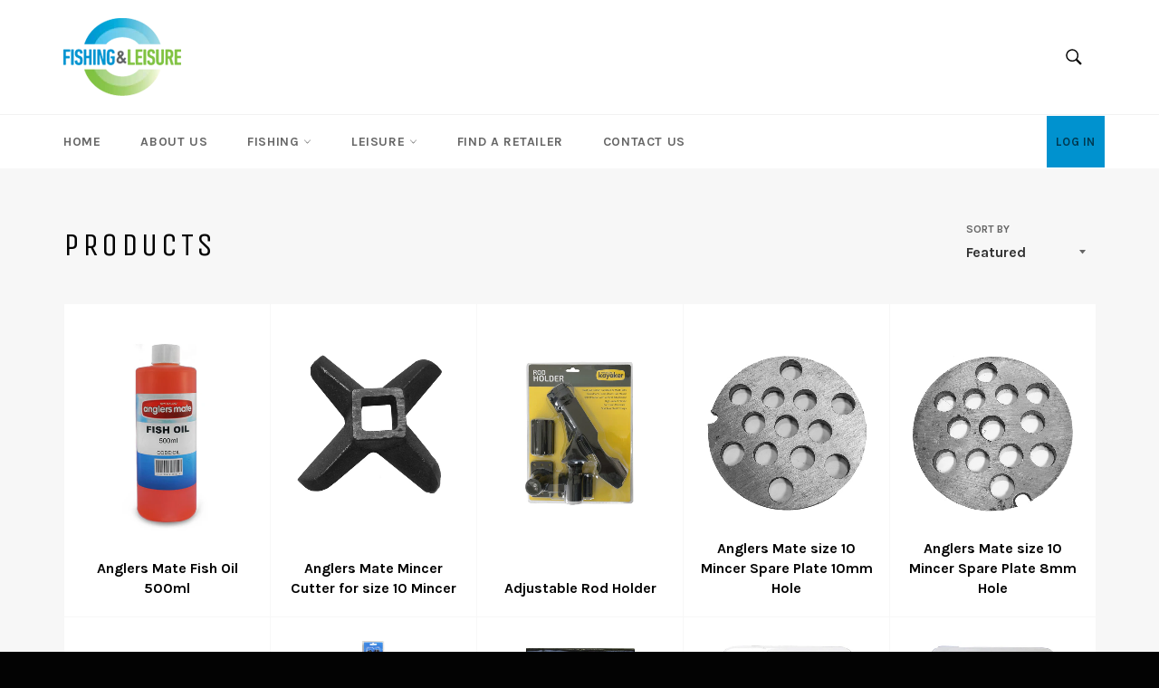

--- FILE ---
content_type: text/html; charset=utf-8
request_url: https://www.fishingandleisure.co.nz/collections/products
body_size: 22355
content:
<!doctype html>
<!--[if IE 9]> <html class="ie9 no-js" lang="en"> <![endif]-->
<!--[if (gt IE 9)|!(IE)]><!--> <html class="no-js" lang="en"> <!--<![endif]-->
<head>

  <meta charset="utf-8">
  <meta http-equiv="X-UA-Compatible" content="IE=edge,chrome=1">
  <meta name="viewport" content="width=device-width,initial-scale=1">
  <meta name="theme-color" content="#ffffff">

  
    <link rel="shortcut icon" href="//www.fishingandleisure.co.nz/cdn/shop/files/favicon_86ebcedf-5130-42e4-958f-7f8ae4667c76_32x32.png?v=1613152444" type="image/png">
  

  <link rel="canonical" href="https://www.fishingandleisure.co.nz/collections/products">
  <title>
  Products
  </title>

  

  <!-- /snippets/social-meta-tags.liquid -->

  
  <script>
    document.documentElement.className = document.documentElement.className.replace('no-js', 'js');
  </script>

  <link href="//www.fishingandleisure.co.nz/cdn/shop/t/8/assets/theme.scss.css?v=11122012781335363981713232415" rel="stylesheet" type="text/css" media="all" />
  <!-- <link href="//www.fishingandleisure.co.nz/cdn/shop/t/8/assets/custom.scss.css?v=136718870691906726321634153971" rel="stylesheet" type="text/css" media="all" /> -->
  
  
  
  <link href="//fonts.googleapis.com/css?family=Karla:400,700" rel="stylesheet" type="text/css" media="all" />


  
    
    
    <link href="//fonts.googleapis.com/css?family=Unica+One:400,700" rel="stylesheet" type="text/css" media="all" />
  



  <script>
    window.theme = window.theme || {};

    theme.strings = {
      stockAvailable: "1 available",
      addToCart: "Add to Cart",
      soldOut: "Sold Out",
      unavailable: "Unavailable",
      noStockAvailable: "The item could not be added to your cart because there are not enough in stock.",
      willNotShipUntil: "Will not ship until [date]",
      willBeInStockAfter: "Will be in stock after [date]",
      totalCartDiscount: "You're saving [savings]"
    };
  </script>

  
  
  <script src="//ajax.googleapis.com/ajax/libs/jquery/1.11.0/jquery.min.js" type="text/javascript"></script>
  <script src="//www.fishingandleisure.co.nz/cdn/shopifycloud/storefront/assets/themes_support/api.jquery-7ab1a3a4.js" type="text/javascript"></script>

  <!--[if (gt IE 9)|!(IE)]><!--><script src="//www.fishingandleisure.co.nz/cdn/shop/t/8/assets/vendor.js?v=106113801271224781871488767668" defer="defer"></script><!--<![endif]-->
  <!--[if lt IE 9]><script src="//www.fishingandleisure.co.nz/cdn/shop/t/8/assets/vendor.js?v=106113801271224781871488767668"></script><![endif]-->

  

  <!--[if (gt IE 9)|!(IE)]><!--><script src="//www.fishingandleisure.co.nz/cdn/shop/t/8/assets/theme.js?v=60391446684648205121488845190" defer="defer"></script><!--<![endif]-->
  <!--[if lte IE 9]><script src="//www.fishingandleisure.co.nz/cdn/shop/t/8/assets/theme.js?v=60391446684648205121488845190"></script><![endif]-->

  <script>window.performance && window.performance.mark && window.performance.mark('shopify.content_for_header.start');</script><meta id="shopify-digital-wallet" name="shopify-digital-wallet" content="/3112573/digital_wallets/dialog">
<link rel="alternate" type="application/atom+xml" title="Feed" href="/collections/products.atom" />
<link rel="next" href="/collections/products?page=2">
<link rel="alternate" type="application/json+oembed" href="https://www.fishingandleisure.co.nz/collections/products.oembed">
<script async="async" src="/checkouts/internal/preloads.js?locale=en-NZ"></script>
<script id="shopify-features" type="application/json">{"accessToken":"9454dcae58174451ca21f996f57537bf","betas":["rich-media-storefront-analytics"],"domain":"www.fishingandleisure.co.nz","predictiveSearch":true,"shopId":3112573,"locale":"en"}</script>
<script>var Shopify = Shopify || {};
Shopify.shop = "fishing-new-zealand.myshopify.com";
Shopify.locale = "en";
Shopify.currency = {"active":"NZD","rate":"1.0"};
Shopify.country = "NZ";
Shopify.theme = {"name":"Live Theme","id":168150352,"schema_name":"Venture","schema_version":"2.0.3","theme_store_id":775,"role":"main"};
Shopify.theme.handle = "null";
Shopify.theme.style = {"id":null,"handle":null};
Shopify.cdnHost = "www.fishingandleisure.co.nz/cdn";
Shopify.routes = Shopify.routes || {};
Shopify.routes.root = "/";</script>
<script type="module">!function(o){(o.Shopify=o.Shopify||{}).modules=!0}(window);</script>
<script>!function(o){function n(){var o=[];function n(){o.push(Array.prototype.slice.apply(arguments))}return n.q=o,n}var t=o.Shopify=o.Shopify||{};t.loadFeatures=n(),t.autoloadFeatures=n()}(window);</script>
<script id="shop-js-analytics" type="application/json">{"pageType":"collection"}</script>
<script defer="defer" async type="module" src="//www.fishingandleisure.co.nz/cdn/shopifycloud/shop-js/modules/v2/client.init-shop-cart-sync_BT-GjEfc.en.esm.js"></script>
<script defer="defer" async type="module" src="//www.fishingandleisure.co.nz/cdn/shopifycloud/shop-js/modules/v2/chunk.common_D58fp_Oc.esm.js"></script>
<script defer="defer" async type="module" src="//www.fishingandleisure.co.nz/cdn/shopifycloud/shop-js/modules/v2/chunk.modal_xMitdFEc.esm.js"></script>
<script type="module">
  await import("//www.fishingandleisure.co.nz/cdn/shopifycloud/shop-js/modules/v2/client.init-shop-cart-sync_BT-GjEfc.en.esm.js");
await import("//www.fishingandleisure.co.nz/cdn/shopifycloud/shop-js/modules/v2/chunk.common_D58fp_Oc.esm.js");
await import("//www.fishingandleisure.co.nz/cdn/shopifycloud/shop-js/modules/v2/chunk.modal_xMitdFEc.esm.js");

  window.Shopify.SignInWithShop?.initShopCartSync?.({"fedCMEnabled":true,"windoidEnabled":true});

</script>
<script>(function() {
  var isLoaded = false;
  function asyncLoad() {
    if (isLoaded) return;
    isLoaded = true;
    var urls = ["https:\/\/storelocator.w3apps.co\/js\/include.js?shop=fishing-new-zealand.myshopify.com"];
    for (var i = 0; i < urls.length; i++) {
      var s = document.createElement('script');
      s.type = 'text/javascript';
      s.async = true;
      s.src = urls[i];
      var x = document.getElementsByTagName('script')[0];
      x.parentNode.insertBefore(s, x);
    }
  };
  if(window.attachEvent) {
    window.attachEvent('onload', asyncLoad);
  } else {
    window.addEventListener('load', asyncLoad, false);
  }
})();</script>
<script id="__st">var __st={"a":3112573,"offset":46800,"reqid":"28866889-b056-455c-ae34-9f0bb1b92045-1769216935","pageurl":"www.fishingandleisure.co.nz\/collections\/products","u":"9cb88a30de65","p":"collection","rtyp":"collection","rid":25217625};</script>
<script>window.ShopifyPaypalV4VisibilityTracking = true;</script>
<script id="captcha-bootstrap">!function(){'use strict';const t='contact',e='account',n='new_comment',o=[[t,t],['blogs',n],['comments',n],[t,'customer']],c=[[e,'customer_login'],[e,'guest_login'],[e,'recover_customer_password'],[e,'create_customer']],r=t=>t.map((([t,e])=>`form[action*='/${t}']:not([data-nocaptcha='true']) input[name='form_type'][value='${e}']`)).join(','),a=t=>()=>t?[...document.querySelectorAll(t)].map((t=>t.form)):[];function s(){const t=[...o],e=r(t);return a(e)}const i='password',u='form_key',d=['recaptcha-v3-token','g-recaptcha-response','h-captcha-response',i],f=()=>{try{return window.sessionStorage}catch{return}},m='__shopify_v',_=t=>t.elements[u];function p(t,e,n=!1){try{const o=window.sessionStorage,c=JSON.parse(o.getItem(e)),{data:r}=function(t){const{data:e,action:n}=t;return t[m]||n?{data:e,action:n}:{data:t,action:n}}(c);for(const[e,n]of Object.entries(r))t.elements[e]&&(t.elements[e].value=n);n&&o.removeItem(e)}catch(o){console.error('form repopulation failed',{error:o})}}const l='form_type',E='cptcha';function T(t){t.dataset[E]=!0}const w=window,h=w.document,L='Shopify',v='ce_forms',y='captcha';let A=!1;((t,e)=>{const n=(g='f06e6c50-85a8-45c8-87d0-21a2b65856fe',I='https://cdn.shopify.com/shopifycloud/storefront-forms-hcaptcha/ce_storefront_forms_captcha_hcaptcha.v1.5.2.iife.js',D={infoText:'Protected by hCaptcha',privacyText:'Privacy',termsText:'Terms'},(t,e,n)=>{const o=w[L][v],c=o.bindForm;if(c)return c(t,g,e,D).then(n);var r;o.q.push([[t,g,e,D],n]),r=I,A||(h.body.append(Object.assign(h.createElement('script'),{id:'captcha-provider',async:!0,src:r})),A=!0)});var g,I,D;w[L]=w[L]||{},w[L][v]=w[L][v]||{},w[L][v].q=[],w[L][y]=w[L][y]||{},w[L][y].protect=function(t,e){n(t,void 0,e),T(t)},Object.freeze(w[L][y]),function(t,e,n,w,h,L){const[v,y,A,g]=function(t,e,n){const i=e?o:[],u=t?c:[],d=[...i,...u],f=r(d),m=r(i),_=r(d.filter((([t,e])=>n.includes(e))));return[a(f),a(m),a(_),s()]}(w,h,L),I=t=>{const e=t.target;return e instanceof HTMLFormElement?e:e&&e.form},D=t=>v().includes(t);t.addEventListener('submit',(t=>{const e=I(t);if(!e)return;const n=D(e)&&!e.dataset.hcaptchaBound&&!e.dataset.recaptchaBound,o=_(e),c=g().includes(e)&&(!o||!o.value);(n||c)&&t.preventDefault(),c&&!n&&(function(t){try{if(!f())return;!function(t){const e=f();if(!e)return;const n=_(t);if(!n)return;const o=n.value;o&&e.removeItem(o)}(t);const e=Array.from(Array(32),(()=>Math.random().toString(36)[2])).join('');!function(t,e){_(t)||t.append(Object.assign(document.createElement('input'),{type:'hidden',name:u})),t.elements[u].value=e}(t,e),function(t,e){const n=f();if(!n)return;const o=[...t.querySelectorAll(`input[type='${i}']`)].map((({name:t})=>t)),c=[...d,...o],r={};for(const[a,s]of new FormData(t).entries())c.includes(a)||(r[a]=s);n.setItem(e,JSON.stringify({[m]:1,action:t.action,data:r}))}(t,e)}catch(e){console.error('failed to persist form',e)}}(e),e.submit())}));const S=(t,e)=>{t&&!t.dataset[E]&&(n(t,e.some((e=>e===t))),T(t))};for(const o of['focusin','change'])t.addEventListener(o,(t=>{const e=I(t);D(e)&&S(e,y())}));const B=e.get('form_key'),M=e.get(l),P=B&&M;t.addEventListener('DOMContentLoaded',(()=>{const t=y();if(P)for(const e of t)e.elements[l].value===M&&p(e,B);[...new Set([...A(),...v().filter((t=>'true'===t.dataset.shopifyCaptcha))])].forEach((e=>S(e,t)))}))}(h,new URLSearchParams(w.location.search),n,t,e,['guest_login'])})(!0,!0)}();</script>
<script integrity="sha256-4kQ18oKyAcykRKYeNunJcIwy7WH5gtpwJnB7kiuLZ1E=" data-source-attribution="shopify.loadfeatures" defer="defer" src="//www.fishingandleisure.co.nz/cdn/shopifycloud/storefront/assets/storefront/load_feature-a0a9edcb.js" crossorigin="anonymous"></script>
<script data-source-attribution="shopify.dynamic_checkout.dynamic.init">var Shopify=Shopify||{};Shopify.PaymentButton=Shopify.PaymentButton||{isStorefrontPortableWallets:!0,init:function(){window.Shopify.PaymentButton.init=function(){};var t=document.createElement("script");t.src="https://www.fishingandleisure.co.nz/cdn/shopifycloud/portable-wallets/latest/portable-wallets.en.js",t.type="module",document.head.appendChild(t)}};
</script>
<script data-source-attribution="shopify.dynamic_checkout.buyer_consent">
  function portableWalletsHideBuyerConsent(e){var t=document.getElementById("shopify-buyer-consent"),n=document.getElementById("shopify-subscription-policy-button");t&&n&&(t.classList.add("hidden"),t.setAttribute("aria-hidden","true"),n.removeEventListener("click",e))}function portableWalletsShowBuyerConsent(e){var t=document.getElementById("shopify-buyer-consent"),n=document.getElementById("shopify-subscription-policy-button");t&&n&&(t.classList.remove("hidden"),t.removeAttribute("aria-hidden"),n.addEventListener("click",e))}window.Shopify?.PaymentButton&&(window.Shopify.PaymentButton.hideBuyerConsent=portableWalletsHideBuyerConsent,window.Shopify.PaymentButton.showBuyerConsent=portableWalletsShowBuyerConsent);
</script>
<script data-source-attribution="shopify.dynamic_checkout.cart.bootstrap">document.addEventListener("DOMContentLoaded",(function(){function t(){return document.querySelector("shopify-accelerated-checkout-cart, shopify-accelerated-checkout")}if(t())Shopify.PaymentButton.init();else{new MutationObserver((function(e,n){t()&&(Shopify.PaymentButton.init(),n.disconnect())})).observe(document.body,{childList:!0,subtree:!0})}}));
</script>

<script>window.performance && window.performance.mark && window.performance.mark('shopify.content_for_header.end');</script>
  
  <!-- Global site tag (gtag.js) - Google Analytics -->
<script async src="https://www.googletagmanager.com/gtag/js?id=UA-123038566-2"></script>
<script>
  window.dataLayer = window.dataLayer || [];
  function gtag(){dataLayer.push(arguments);}
  gtag('js', new Date());

  gtag('config', 'UA-123038566-2');
</script>
  
<meta property="og:image" content="https://cdn.shopify.com/s/files/1/0311/2573/files/Fishing_and_Leisure_Group_Logo.png?height=628&pad_color=fff&v=1613152381&width=1200" />
<meta property="og:image:secure_url" content="https://cdn.shopify.com/s/files/1/0311/2573/files/Fishing_and_Leisure_Group_Logo.png?height=628&pad_color=fff&v=1613152381&width=1200" />
<meta property="og:image:width" content="1200" />
<meta property="og:image:height" content="628" />
<link href="https://monorail-edge.shopifysvc.com" rel="dns-prefetch">
<script>(function(){if ("sendBeacon" in navigator && "performance" in window) {try {var session_token_from_headers = performance.getEntriesByType('navigation')[0].serverTiming.find(x => x.name == '_s').description;} catch {var session_token_from_headers = undefined;}var session_cookie_matches = document.cookie.match(/_shopify_s=([^;]*)/);var session_token_from_cookie = session_cookie_matches && session_cookie_matches.length === 2 ? session_cookie_matches[1] : "";var session_token = session_token_from_headers || session_token_from_cookie || "";function handle_abandonment_event(e) {var entries = performance.getEntries().filter(function(entry) {return /monorail-edge.shopifysvc.com/.test(entry.name);});if (!window.abandonment_tracked && entries.length === 0) {window.abandonment_tracked = true;var currentMs = Date.now();var navigation_start = performance.timing.navigationStart;var payload = {shop_id: 3112573,url: window.location.href,navigation_start,duration: currentMs - navigation_start,session_token,page_type: "collection"};window.navigator.sendBeacon("https://monorail-edge.shopifysvc.com/v1/produce", JSON.stringify({schema_id: "online_store_buyer_site_abandonment/1.1",payload: payload,metadata: {event_created_at_ms: currentMs,event_sent_at_ms: currentMs}}));}}window.addEventListener('pagehide', handle_abandonment_event);}}());</script>
<script id="web-pixels-manager-setup">(function e(e,d,r,n,o){if(void 0===o&&(o={}),!Boolean(null===(a=null===(i=window.Shopify)||void 0===i?void 0:i.analytics)||void 0===a?void 0:a.replayQueue)){var i,a;window.Shopify=window.Shopify||{};var t=window.Shopify;t.analytics=t.analytics||{};var s=t.analytics;s.replayQueue=[],s.publish=function(e,d,r){return s.replayQueue.push([e,d,r]),!0};try{self.performance.mark("wpm:start")}catch(e){}var l=function(){var e={modern:/Edge?\/(1{2}[4-9]|1[2-9]\d|[2-9]\d{2}|\d{4,})\.\d+(\.\d+|)|Firefox\/(1{2}[4-9]|1[2-9]\d|[2-9]\d{2}|\d{4,})\.\d+(\.\d+|)|Chrom(ium|e)\/(9{2}|\d{3,})\.\d+(\.\d+|)|(Maci|X1{2}).+ Version\/(15\.\d+|(1[6-9]|[2-9]\d|\d{3,})\.\d+)([,.]\d+|)( \(\w+\)|)( Mobile\/\w+|) Safari\/|Chrome.+OPR\/(9{2}|\d{3,})\.\d+\.\d+|(CPU[ +]OS|iPhone[ +]OS|CPU[ +]iPhone|CPU IPhone OS|CPU iPad OS)[ +]+(15[._]\d+|(1[6-9]|[2-9]\d|\d{3,})[._]\d+)([._]\d+|)|Android:?[ /-](13[3-9]|1[4-9]\d|[2-9]\d{2}|\d{4,})(\.\d+|)(\.\d+|)|Android.+Firefox\/(13[5-9]|1[4-9]\d|[2-9]\d{2}|\d{4,})\.\d+(\.\d+|)|Android.+Chrom(ium|e)\/(13[3-9]|1[4-9]\d|[2-9]\d{2}|\d{4,})\.\d+(\.\d+|)|SamsungBrowser\/([2-9]\d|\d{3,})\.\d+/,legacy:/Edge?\/(1[6-9]|[2-9]\d|\d{3,})\.\d+(\.\d+|)|Firefox\/(5[4-9]|[6-9]\d|\d{3,})\.\d+(\.\d+|)|Chrom(ium|e)\/(5[1-9]|[6-9]\d|\d{3,})\.\d+(\.\d+|)([\d.]+$|.*Safari\/(?![\d.]+ Edge\/[\d.]+$))|(Maci|X1{2}).+ Version\/(10\.\d+|(1[1-9]|[2-9]\d|\d{3,})\.\d+)([,.]\d+|)( \(\w+\)|)( Mobile\/\w+|) Safari\/|Chrome.+OPR\/(3[89]|[4-9]\d|\d{3,})\.\d+\.\d+|(CPU[ +]OS|iPhone[ +]OS|CPU[ +]iPhone|CPU IPhone OS|CPU iPad OS)[ +]+(10[._]\d+|(1[1-9]|[2-9]\d|\d{3,})[._]\d+)([._]\d+|)|Android:?[ /-](13[3-9]|1[4-9]\d|[2-9]\d{2}|\d{4,})(\.\d+|)(\.\d+|)|Mobile Safari.+OPR\/([89]\d|\d{3,})\.\d+\.\d+|Android.+Firefox\/(13[5-9]|1[4-9]\d|[2-9]\d{2}|\d{4,})\.\d+(\.\d+|)|Android.+Chrom(ium|e)\/(13[3-9]|1[4-9]\d|[2-9]\d{2}|\d{4,})\.\d+(\.\d+|)|Android.+(UC? ?Browser|UCWEB|U3)[ /]?(15\.([5-9]|\d{2,})|(1[6-9]|[2-9]\d|\d{3,})\.\d+)\.\d+|SamsungBrowser\/(5\.\d+|([6-9]|\d{2,})\.\d+)|Android.+MQ{2}Browser\/(14(\.(9|\d{2,})|)|(1[5-9]|[2-9]\d|\d{3,})(\.\d+|))(\.\d+|)|K[Aa][Ii]OS\/(3\.\d+|([4-9]|\d{2,})\.\d+)(\.\d+|)/},d=e.modern,r=e.legacy,n=navigator.userAgent;return n.match(d)?"modern":n.match(r)?"legacy":"unknown"}(),u="modern"===l?"modern":"legacy",c=(null!=n?n:{modern:"",legacy:""})[u],f=function(e){return[e.baseUrl,"/wpm","/b",e.hashVersion,"modern"===e.buildTarget?"m":"l",".js"].join("")}({baseUrl:d,hashVersion:r,buildTarget:u}),m=function(e){var d=e.version,r=e.bundleTarget,n=e.surface,o=e.pageUrl,i=e.monorailEndpoint;return{emit:function(e){var a=e.status,t=e.errorMsg,s=(new Date).getTime(),l=JSON.stringify({metadata:{event_sent_at_ms:s},events:[{schema_id:"web_pixels_manager_load/3.1",payload:{version:d,bundle_target:r,page_url:o,status:a,surface:n,error_msg:t},metadata:{event_created_at_ms:s}}]});if(!i)return console&&console.warn&&console.warn("[Web Pixels Manager] No Monorail endpoint provided, skipping logging."),!1;try{return self.navigator.sendBeacon.bind(self.navigator)(i,l)}catch(e){}var u=new XMLHttpRequest;try{return u.open("POST",i,!0),u.setRequestHeader("Content-Type","text/plain"),u.send(l),!0}catch(e){return console&&console.warn&&console.warn("[Web Pixels Manager] Got an unhandled error while logging to Monorail."),!1}}}}({version:r,bundleTarget:l,surface:e.surface,pageUrl:self.location.href,monorailEndpoint:e.monorailEndpoint});try{o.browserTarget=l,function(e){var d=e.src,r=e.async,n=void 0===r||r,o=e.onload,i=e.onerror,a=e.sri,t=e.scriptDataAttributes,s=void 0===t?{}:t,l=document.createElement("script"),u=document.querySelector("head"),c=document.querySelector("body");if(l.async=n,l.src=d,a&&(l.integrity=a,l.crossOrigin="anonymous"),s)for(var f in s)if(Object.prototype.hasOwnProperty.call(s,f))try{l.dataset[f]=s[f]}catch(e){}if(o&&l.addEventListener("load",o),i&&l.addEventListener("error",i),u)u.appendChild(l);else{if(!c)throw new Error("Did not find a head or body element to append the script");c.appendChild(l)}}({src:f,async:!0,onload:function(){if(!function(){var e,d;return Boolean(null===(d=null===(e=window.Shopify)||void 0===e?void 0:e.analytics)||void 0===d?void 0:d.initialized)}()){var d=window.webPixelsManager.init(e)||void 0;if(d){var r=window.Shopify.analytics;r.replayQueue.forEach((function(e){var r=e[0],n=e[1],o=e[2];d.publishCustomEvent(r,n,o)})),r.replayQueue=[],r.publish=d.publishCustomEvent,r.visitor=d.visitor,r.initialized=!0}}},onerror:function(){return m.emit({status:"failed",errorMsg:"".concat(f," has failed to load")})},sri:function(e){var d=/^sha384-[A-Za-z0-9+/=]+$/;return"string"==typeof e&&d.test(e)}(c)?c:"",scriptDataAttributes:o}),m.emit({status:"loading"})}catch(e){m.emit({status:"failed",errorMsg:(null==e?void 0:e.message)||"Unknown error"})}}})({shopId: 3112573,storefrontBaseUrl: "https://www.fishingandleisure.co.nz",extensionsBaseUrl: "https://extensions.shopifycdn.com/cdn/shopifycloud/web-pixels-manager",monorailEndpoint: "https://monorail-edge.shopifysvc.com/unstable/produce_batch",surface: "storefront-renderer",enabledBetaFlags: ["2dca8a86"],webPixelsConfigList: [{"id":"shopify-app-pixel","configuration":"{}","eventPayloadVersion":"v1","runtimeContext":"STRICT","scriptVersion":"0450","apiClientId":"shopify-pixel","type":"APP","privacyPurposes":["ANALYTICS","MARKETING"]},{"id":"shopify-custom-pixel","eventPayloadVersion":"v1","runtimeContext":"LAX","scriptVersion":"0450","apiClientId":"shopify-pixel","type":"CUSTOM","privacyPurposes":["ANALYTICS","MARKETING"]}],isMerchantRequest: false,initData: {"shop":{"name":"Fishing and Leisure Group Limited","paymentSettings":{"currencyCode":"NZD"},"myshopifyDomain":"fishing-new-zealand.myshopify.com","countryCode":"NZ","storefrontUrl":"https:\/\/www.fishingandleisure.co.nz"},"customer":null,"cart":null,"checkout":null,"productVariants":[],"purchasingCompany":null},},"https://www.fishingandleisure.co.nz/cdn","fcfee988w5aeb613cpc8e4bc33m6693e112",{"modern":"","legacy":""},{"shopId":"3112573","storefrontBaseUrl":"https:\/\/www.fishingandleisure.co.nz","extensionBaseUrl":"https:\/\/extensions.shopifycdn.com\/cdn\/shopifycloud\/web-pixels-manager","surface":"storefront-renderer","enabledBetaFlags":"[\"2dca8a86\"]","isMerchantRequest":"false","hashVersion":"fcfee988w5aeb613cpc8e4bc33m6693e112","publish":"custom","events":"[[\"page_viewed\",{}],[\"collection_viewed\",{\"collection\":{\"id\":\"25217625\",\"title\":\"Products\",\"productVariants\":[{\"price\":{\"amount\":999.0,\"currencyCode\":\"NZD\"},\"product\":{\"title\":\"Anglers Mate Fish Oil 500ml\",\"vendor\":\"Anglers Mate\",\"id\":\"6359946885\",\"untranslatedTitle\":\"Anglers Mate Fish Oil 500ml\",\"url\":\"\/products\/anglers-mate-fish-oil-500ml\",\"type\":\"Fish Oil\"},\"id\":\"20950644613\",\"image\":{\"src\":\"\/\/www.fishingandleisure.co.nz\/cdn\/shop\/products\/fNsHsiUxTlScWfOoUtRg_UFlHHajQSShbFPB87luw_OIL.jpg?v=1571438598\"},\"sku\":\"OIL\",\"title\":\"Default\",\"untranslatedTitle\":\"Default\"},{\"price\":{\"amount\":7.39,\"currencyCode\":\"NZD\"},\"product\":{\"title\":\"Anglers Mate Mincer Cutter for size 10 Mincer\",\"vendor\":\"Anglers Mate\",\"id\":\"2078852485\",\"untranslatedTitle\":\"Anglers Mate Mincer Cutter for size 10 Mincer\",\"url\":\"\/products\/anglers-mate-mincer-cutter-for-size-10-mincer\",\"type\":\"Mincers\"},\"id\":\"5955963141\",\"image\":{\"src\":\"\/\/www.fishingandleisure.co.nz\/cdn\/shop\/products\/2VEgq15Sm2hyedriBXLY_IMG_20160301_084259R.jpeg?v=1571438589\"},\"sku\":\"10C\",\"title\":\"Default\",\"untranslatedTitle\":\"Default\"},{\"price\":{\"amount\":999.0,\"currencyCode\":\"NZD\"},\"product\":{\"title\":\"Adjustable Rod Holder\",\"vendor\":\"NZ Kayaker\",\"id\":\"2128182405\",\"untranslatedTitle\":\"Adjustable Rod Holder\",\"url\":\"\/products\/anglers-mate-plastic-adjustable-rod-holder\",\"type\":\"Rod Holders\"},\"id\":\"6111656197\",\"image\":{\"src\":\"\/\/www.fishingandleisure.co.nz\/cdn\/shop\/products\/RH100.jpg?v=1607999635\"},\"sku\":\"RH100\",\"title\":\"Default\",\"untranslatedTitle\":\"Default\"},{\"price\":{\"amount\":999.0,\"currencyCode\":\"NZD\"},\"product\":{\"title\":\"Anglers Mate size 10 Mincer Spare Plate 10mm Hole\",\"vendor\":\"Anglers Mate\",\"id\":\"2078901957\",\"untranslatedTitle\":\"Anglers Mate size 10 Mincer Spare Plate 10mm Hole\",\"url\":\"\/products\/anglers-mate-size-10-mincer-spare-plate-10mm\",\"type\":\"Mincers\"},\"id\":\"5956034949\",\"image\":{\"src\":\"\/\/www.fishingandleisure.co.nz\/cdn\/shop\/products\/6F58Gdo6RMWCyebDLe6p_10p10.jpg?v=1571438590\"},\"sku\":\"10P10\",\"title\":\"Default\",\"untranslatedTitle\":\"Default\"},{\"price\":{\"amount\":999.0,\"currencyCode\":\"NZD\"},\"product\":{\"title\":\"Anglers Mate size 10 Mincer Spare Plate 8mm Hole\",\"vendor\":\"Anglers Mate\",\"id\":\"2078890245\",\"untranslatedTitle\":\"Anglers Mate size 10 Mincer Spare Plate 8mm Hole\",\"url\":\"\/products\/anglers-mate-size-10-mincer-spare-plate-8mm\",\"type\":\"Mincers\"},\"id\":\"5956017029\",\"image\":{\"src\":\"\/\/www.fishingandleisure.co.nz\/cdn\/shop\/products\/wKaJ83KCSE2lJPLXEl3C_10p8.jpg?v=1571438589\"},\"sku\":\"10P8\",\"title\":\"Default\",\"untranslatedTitle\":\"Default\"},{\"price\":{\"amount\":999.0,\"currencyCode\":\"NZD\"},\"product\":{\"title\":\"BBQ Lid Latch - Fits BBQ \/ BBQF \/ BBQW \/ BBQWF\",\"vendor\":\"Kiwi Sizzler\",\"id\":\"5758819269\",\"untranslatedTitle\":\"BBQ Lid Latch - Fits BBQ \/ BBQF \/ BBQW \/ BBQWF\",\"url\":\"\/products\/bbq-lid-latch-for-bbq\",\"type\":\"Spare Parts\"},\"id\":\"18230994629\",\"image\":{\"src\":\"\/\/www.fishingandleisure.co.nz\/cdn\/shop\/products\/fg2BXqR3q4F39tE4VvFQ_BBQLA.jpg?v=1571438597\"},\"sku\":\"BBQLA\",\"title\":\"Default\",\"untranslatedTitle\":\"Default\"},{\"price\":{\"amount\":999.0,\"currencyCode\":\"NZD\"},\"product\":{\"title\":\"Divers Mate Hawaiian Sling 2pce\",\"vendor\":\"Divers Mate\",\"id\":\"7948507088\",\"untranslatedTitle\":\"Divers Mate Hawaiian Sling 2pce\",\"url\":\"\/products\/divers-mate-hawaiian-sling-2pce\",\"type\":\"Diving Accessories\"},\"id\":\"26302488400\",\"image\":{\"src\":\"\/\/www.fishingandleisure.co.nz\/cdn\/shop\/products\/Wyu75fARomX3JKlSCna9_fan20....jpg?v=1571438598\"},\"sku\":\"DM9426\",\"title\":\"Default\",\"untranslatedTitle\":\"Default\"},{\"price\":{\"amount\":1.38,\"currencyCode\":\"NZD\"},\"product\":{\"title\":\"Fishtech #10 Sprat Hooks (20 per pack)\",\"vendor\":\"Fishtech\",\"id\":\"582018859067\",\"untranslatedTitle\":\"Fishtech #10 Sprat Hooks (20 per pack)\",\"url\":\"\/products\/fishtech-10-sprat-hooks-20-per-pack\",\"type\":\"Sprat Hooks\"},\"id\":\"7245274153019\",\"image\":{\"src\":\"\/\/www.fishingandleisure.co.nz\/cdn\/shop\/products\/UmPlgs4S1Kej3Cbw4fKT_FT1983-web.jpg?v=1571438603\"},\"sku\":\"FT1983\",\"title\":\"Default Title\",\"untranslatedTitle\":\"Default Title\"},{\"price\":{\"amount\":999.0,\"currencyCode\":\"NZD\"},\"product\":{\"title\":\"Fishtech #3 Barrel Swivels (18 per pack)\",\"vendor\":\"Fishtech\",\"id\":\"1314045296699\",\"untranslatedTitle\":\"Fishtech #3 Barrel Swivels (18 per pack)\",\"url\":\"\/products\/fishtech-3-barrel-swivels-18-per-pack\",\"type\":\"Swivels\"},\"id\":\"12177580163131\",\"image\":{\"src\":\"\/\/www.fishingandleisure.co.nz\/cdn\/shop\/products\/IpajbEGkTha1jU0IDYQU_FT3475-web.jpg?v=1571438605\"},\"sku\":\"FT3475\",\"title\":\"Default Title\",\"untranslatedTitle\":\"Default Title\"},{\"price\":{\"amount\":999.0,\"currencyCode\":\"NZD\"},\"product\":{\"title\":\"Fishtech #5 Barrel Swivels (20 per pack)\",\"vendor\":\"Fishtech\",\"id\":\"1314045362235\",\"untranslatedTitle\":\"Fishtech #5 Barrel Swivels (20 per pack)\",\"url\":\"\/products\/fishtech-5-barrel-swivels-20-per-pack\",\"type\":\"Swivels\"},\"id\":\"12177582489659\",\"image\":{\"src\":\"\/\/www.fishingandleisure.co.nz\/cdn\/shop\/products\/wshgQEZnQlOTtsy2w1cg_FT3482-web.jpg?v=1571438605\"},\"sku\":\"FT3482\",\"title\":\"Default Title\",\"untranslatedTitle\":\"Default Title\"},{\"price\":{\"amount\":999.0,\"currencyCode\":\"NZD\"},\"product\":{\"title\":\"Fishtech 1\/0 Barrel Swivels (12 per pack)\",\"vendor\":\"Fishtech\",\"id\":\"1314045395003\",\"untranslatedTitle\":\"Fishtech 1\/0 Barrel Swivels (12 per pack)\",\"url\":\"\/products\/fishtech-1-0-barrel-swivels-12-per-pack\",\"type\":\"Swivels\"},\"id\":\"12177582522427\",\"image\":{\"src\":\"\/\/www.fishingandleisure.co.nz\/cdn\/shop\/products\/A1PYMw3UTDCQt1lqTCGm_FT3499-web.jpg?v=1571438605\"},\"sku\":\"FT3499\",\"title\":\"Default Title\",\"untranslatedTitle\":\"Default Title\"},{\"price\":{\"amount\":999.0,\"currencyCode\":\"NZD\"},\"product\":{\"title\":\"Fishtech Beak Hooks 1\/0 (24 per pack)\",\"vendor\":\"Fishtech\",\"id\":\"582018891835\",\"untranslatedTitle\":\"Fishtech Beak Hooks 1\/0 (24 per pack)\",\"url\":\"\/products\/fishtech-beak-hooks-1-0-24-per-pack\",\"type\":\"Beak Hooks\"},\"id\":\"7245274185787\",\"image\":{\"src\":\"\/\/www.fishingandleisure.co.nz\/cdn\/shop\/products\/sKKgT0pQT6mW85oCuxIJ_FT1990-web.jpg?v=1571438604\"},\"sku\":\"FT1990\",\"title\":\"Default Title\",\"untranslatedTitle\":\"Default Title\"},{\"price\":{\"amount\":999.0,\"currencyCode\":\"NZD\"},\"product\":{\"title\":\"Fishtech Beak Hooks 2\/0 (20 per pack)\",\"vendor\":\"Fishtech\",\"id\":\"582018990139\",\"untranslatedTitle\":\"Fishtech Beak Hooks 2\/0 (20 per pack)\",\"url\":\"\/products\/fishtech-beak-hooks-2-0-20-per-pack\",\"type\":\"Beak Hooks\"},\"id\":\"7245275037755\",\"image\":{\"src\":\"\/\/www.fishingandleisure.co.nz\/cdn\/shop\/products\/KgG30aCoQQq3Q8WJzLgy_FT2003-web.jpg?v=1571438604\"},\"sku\":\"FT2003\",\"title\":\"Default Title\",\"untranslatedTitle\":\"Default Title\"},{\"price\":{\"amount\":999.0,\"currencyCode\":\"NZD\"},\"product\":{\"title\":\"Fishtech Beak Hooks 3\/0 (18 per pack)\",\"vendor\":\"Fishtech\",\"id\":\"582019022907\",\"untranslatedTitle\":\"Fishtech Beak Hooks 3\/0 (18 per pack)\",\"url\":\"\/products\/fishtech-beak-hooks-3-0-18-per-pack\",\"type\":\"Beak Hooks\"},\"id\":\"7245275398203\",\"image\":{\"src\":\"\/\/www.fishingandleisure.co.nz\/cdn\/shop\/products\/8dtTHGpvT1aCybzKGrih_FT2010-web.jpg?v=1571438604\"},\"sku\":\"FT2010\",\"title\":\"Default Title\",\"untranslatedTitle\":\"Default Title\"},{\"price\":{\"amount\":999.0,\"currencyCode\":\"NZD\"},\"product\":{\"title\":\"Fishtech Beak Hooks 6\/0 (12 per pack)\",\"vendor\":\"Fishtech\",\"id\":\"1314026848315\",\"untranslatedTitle\":\"Fishtech Beak Hooks 6\/0 (12 per pack)\",\"url\":\"\/products\/fishtech-beak-hooks-6-0-12-per-pack\",\"type\":\"Beak Hooks\"},\"id\":\"12177112956987\",\"image\":{\"src\":\"\/\/www.fishingandleisure.co.nz\/cdn\/shop\/products\/YY4s1CbBSAWtiR604fRx_FT2041-web.jpg?v=1571438605\"},\"sku\":\"FT2041\",\"title\":\"Default Title\",\"untranslatedTitle\":\"Default Title\"},{\"price\":{\"amount\":999.0,\"currencyCode\":\"NZD\"},\"product\":{\"title\":\"Fishtech Beak Hooks 8\/0 (8 per pack)\",\"vendor\":\"Fishtech\",\"id\":\"1314045067323\",\"untranslatedTitle\":\"Fishtech Beak Hooks 8\/0 (8 per pack)\",\"url\":\"\/products\/fishtech-beak-hooks-8-0-8-per-pack\",\"type\":\"Beak Hooks\"},\"id\":\"12177579835451\",\"image\":{\"src\":\"\/\/www.fishingandleisure.co.nz\/cdn\/shop\/products\/86X028zdQ5SU8BEuJHbw_FT2065-web.jpg?v=1571438605\"},\"sku\":\"FT2065\",\"title\":\"Default Title\",\"untranslatedTitle\":\"Default Title\"},{\"price\":{\"amount\":999.0,\"currencyCode\":\"NZD\"},\"product\":{\"title\":\"Fishtech Braid 20lb 150m\",\"vendor\":\"Fishtech\",\"id\":\"582020726843\",\"untranslatedTitle\":\"Fishtech Braid 20lb 150m\",\"url\":\"\/products\/fishtech-braid-20lb-150m\",\"type\":\"Braid\"},\"id\":\"7245304004667\",\"image\":{\"src\":\"\/\/www.fishingandleisure.co.nz\/cdn\/shop\/products\/JCbRpeluTnmWgkTAu2Hv_FT2287-web.jpg?v=1571438604\"},\"sku\":\"FT2287\",\"title\":\"Default Title\",\"untranslatedTitle\":\"Default Title\"},{\"price\":{\"amount\":999.0,\"currencyCode\":\"NZD\"},\"product\":{\"title\":\"Fishtech Braid 50lb 150m\",\"vendor\":\"Fishtech\",\"id\":\"582020792379\",\"untranslatedTitle\":\"Fishtech Braid 50lb 150m\",\"url\":\"\/products\/fishtech-braid-50lb-150m\",\"type\":\"Braid\"},\"id\":\"7245304070203\",\"image\":{\"src\":\"\/\/www.fishingandleisure.co.nz\/cdn\/shop\/products\/sUZUHAYdReatWuZaZyF3_FT2263-web.jpg?v=1571438604\"},\"sku\":\"FT2263\",\"title\":\"Default Title\",\"untranslatedTitle\":\"Default Title\"},{\"price\":{\"amount\":999.0,\"currencyCode\":\"NZD\"},\"product\":{\"title\":\"Fishtech Braid 80lb 250m\",\"vendor\":\"Fishtech\",\"id\":\"582020857915\",\"untranslatedTitle\":\"Fishtech Braid 80lb 250m\",\"url\":\"\/products\/fishtech-braid-80lb-250m\",\"type\":\"Braid\"},\"id\":\"7245304234043\",\"image\":{\"src\":\"\/\/www.fishingandleisure.co.nz\/cdn\/shop\/products\/kASz3teTnOMGDsDgWiAF_FT2294-web.jpg?v=1571438604\"},\"sku\":\"FT2294\",\"title\":\"Default Title\",\"untranslatedTitle\":\"Default Title\"},{\"price\":{\"amount\":3.14,\"currencyCode\":\"NZD\"},\"product\":{\"title\":\"Fishtech Freshwater Tazi Lure\",\"vendor\":\"Fishtech\",\"id\":\"1314048442427\",\"untranslatedTitle\":\"Fishtech Freshwater Tazi Lure\",\"url\":\"\/products\/fishtech-freshwater-tazi-lure-assorted-colours\",\"type\":\"Spoon Lures\"},\"id\":\"12177614503995\",\"image\":{\"src\":\"\/\/www.fishingandleisure.co.nz\/cdn\/shop\/products\/g9TImQxTrGFAkR5w9Egf_FT3558-green-web.jpg?v=1571438607\"},\"sku\":\"FT3558\",\"title\":\"Default\",\"untranslatedTitle\":\"Default\"},{\"price\":{\"amount\":999.0,\"currencyCode\":\"NZD\"},\"product\":{\"title\":\"Fishtech Mutsu Hooks 4\/0 (14 per pack)\",\"vendor\":\"Fishtech\",\"id\":\"582020530235\",\"untranslatedTitle\":\"Fishtech Mutsu Hooks 4\/0 (14 per pack)\",\"url\":\"\/products\/fishtech-mutsu-hooks-4-0-14-per-pack\",\"type\":\"Mutsu Hooks\"},\"id\":\"7245303185467\",\"image\":{\"src\":\"\/\/www.fishingandleisure.co.nz\/cdn\/shop\/products\/9dmf2YQoTGWCqfu09oUI_FT2072-web.jpg?v=1571438604\"},\"sku\":\"FT2072\",\"title\":\"Default Title\",\"untranslatedTitle\":\"Default Title\"},{\"price\":{\"amount\":999.0,\"currencyCode\":\"NZD\"},\"product\":{\"title\":\"Fishtech Mutsu Hooks 6\/0 (10 per pack)\",\"vendor\":\"Fishtech\",\"id\":\"582020628539\",\"untranslatedTitle\":\"Fishtech Mutsu Hooks 6\/0 (10 per pack)\",\"url\":\"\/products\/fishtech-mutsu-hooks-6-0-10-per-pack\",\"type\":\"Mutsu Hooks\"},\"id\":\"7245303676987\",\"image\":{\"src\":\"\/\/www.fishingandleisure.co.nz\/cdn\/shop\/products\/1VuEAhFUSUWfx8M6TNuo_FT2096-web.jpg?v=1571438604\"},\"sku\":\"FT2096\",\"title\":\"Default Title\",\"untranslatedTitle\":\"Default Title\"},{\"price\":{\"amount\":999.0,\"currencyCode\":\"NZD\"},\"product\":{\"title\":\"Fishtech Mutsu Hooks 7\/0 (8 per pack)\",\"vendor\":\"Fishtech\",\"id\":\"582020694075\",\"untranslatedTitle\":\"Fishtech Mutsu Hooks 7\/0 (8 per pack)\",\"url\":\"\/products\/fishtech-mutsu-hooks-7-0-8-per-pack\",\"type\":\"Mutsu Hooks\"},\"id\":\"7245303709755\",\"image\":{\"src\":\"\/\/www.fishingandleisure.co.nz\/cdn\/shop\/products\/A64vAQBSM2K5xoc5v1Uw_FT2102-web.jpg?v=1571438604\"},\"sku\":\"FT2102\",\"title\":\"Default Title\",\"untranslatedTitle\":\"Default Title\"},{\"price\":{\"amount\":999.0,\"currencyCode\":\"NZD\"},\"product\":{\"title\":\"Fishtech Snap On Sinker 1\/2oz (7 per pack)\",\"vendor\":\"Fishtech\",\"id\":\"641224245307\",\"untranslatedTitle\":\"Fishtech Snap On Sinker 1\/2oz (7 per pack)\",\"url\":\"\/products\/fishtech-snap-on-sinker-1-2oz-7-per-pack\",\"type\":\"Snap On Sinkers\"},\"id\":\"7695893921851\",\"image\":{\"src\":\"\/\/www.fishingandleisure.co.nz\/cdn\/shop\/products\/SmsvkYHEQq2AXYrp2krl_FT3390-web.jpg?v=1571438605\"},\"sku\":\"FT3390\",\"title\":\"Default Title\",\"untranslatedTitle\":\"Default Title\"},{\"price\":{\"amount\":999.0,\"currencyCode\":\"NZD\"},\"product\":{\"title\":\"Fishtech Snap On Sinker 8oz (1 per pack)\",\"vendor\":\"Fishtech\",\"id\":\"1314048147515\",\"untranslatedTitle\":\"Fishtech Snap On Sinker 8oz (1 per pack)\",\"url\":\"\/products\/fishtech-snap-on-sinker-8oz-1-per-pack\",\"type\":\"Snap On Sinkers\"},\"id\":\"12177606737979\",\"image\":{\"src\":\"\/\/www.fishingandleisure.co.nz\/cdn\/shop\/products\/dxxmw0dGRiNYEQCJ4Vnp_FT3551-web.jpg?v=1571438607\"},\"sku\":\"FT3551\",\"title\":\"Default\",\"untranslatedTitle\":\"Default\"},{\"price\":{\"amount\":3.59,\"currencyCode\":\"NZD\"},\"product\":{\"title\":\"Funnel Attachment for 32 Mincer\",\"vendor\":\"Anglers Mate\",\"id\":\"9893167312\",\"untranslatedTitle\":\"Funnel Attachment for 32 Mincer\",\"url\":\"\/products\/funnel-attachment-for-32-mincer\",\"type\":\"Mincers\"},\"id\":\"42102932752\",\"image\":{\"src\":\"\/\/www.fishingandleisure.co.nz\/cdn\/shop\/products\/YVrrZw5SQhu64uHKIb00_32FUNNEL....jpg?v=1571438600\"},\"sku\":\"32FUNNEL\",\"title\":\"Default\",\"untranslatedTitle\":\"Default\"},{\"price\":{\"amount\":999.0,\"currencyCode\":\"NZD\"},\"product\":{\"title\":\"Inline Sinker Bulk Pack 2oz (20 per pack)\",\"vendor\":\"Unbranded\",\"id\":\"1540771807291\",\"untranslatedTitle\":\"Inline Sinker Bulk Pack 2oz (20 per pack)\",\"url\":\"\/products\/inline-sinker-bulk-pack-2oz-20-per-pack\",\"type\":\"Other Sinkers\"},\"id\":\"14337086324795\",\"image\":{\"src\":\"\/\/www.fishingandleisure.co.nz\/cdn\/shop\/products\/ZCfMXKHqQJaNZ0XOhaNM_IL2-web.jpg?v=1571438612\"},\"sku\":\"IL2\",\"title\":\"Default Title\",\"untranslatedTitle\":\"Default Title\"},{\"price\":{\"amount\":999.0,\"currencyCode\":\"NZD\"},\"product\":{\"title\":\"Inline Sinker Bulk Pack 4oz (20 per pack)\",\"vendor\":\"Unbranded\",\"id\":\"1540771840059\",\"untranslatedTitle\":\"Inline Sinker Bulk Pack 4oz (20 per pack)\",\"url\":\"\/products\/inline-sinker-bulk-pack-4oz-20-per-pack\",\"type\":\"Other Sinkers\"},\"id\":\"14337088225339\",\"image\":{\"src\":\"\/\/www.fishingandleisure.co.nz\/cdn\/shop\/products\/nbf8UQxT1SJkTAfLHAKg_IL4-web.jpg?v=1571438612\"},\"sku\":\"IL4\",\"title\":\"Default Title\",\"untranslatedTitle\":\"Default Title\"},{\"price\":{\"amount\":999.0,\"currencyCode\":\"NZD\"},\"product\":{\"title\":\"Fishtech 24kg Game Rod with Removable Butt\",\"vendor\":\"Fishtech\",\"id\":\"5784781765\",\"untranslatedTitle\":\"Fishtech 24kg Game Rod with Removable Butt\",\"url\":\"\/products\/rod-game-kiwi-fishing-r-butt-24kg\",\"type\":\"Game Rods\"},\"id\":\"18339906693\",\"image\":{\"src\":\"\/\/www.fishingandleisure.co.nz\/cdn\/shop\/products\/x0pq4NIQAa4H4KQf4spj_KGR24.jpeg?v=1571438597\"},\"sku\":\"KGR24\",\"title\":\"Default\",\"untranslatedTitle\":\"Default\"},{\"price\":{\"amount\":999.0,\"currencyCode\":\"NZD\"},\"product\":{\"title\":\"Kiwi Sizzler Gas Smoker Wire Grill with Drip Tray\",\"vendor\":\"Kiwi Sizzler\",\"id\":\"2113199301\",\"untranslatedTitle\":\"Kiwi Sizzler Gas Smoker Wire Grill with Drip Tray\",\"url\":\"\/products\/kiwi-sizzler-gas-smoker-wire-grill-with-drip-tray\",\"type\":\"Smokers\"},\"id\":\"6065986309\",\"image\":{\"src\":\"\/\/www.fishingandleisure.co.nz\/cdn\/shop\/products\/BkXVkVYzR5aUnZ3dHYry_Catalogue_20Feb_202015_20Print_20res_Page_096_Image_0003.jpeg?v=1571438591\"},\"sku\":\"LGSRD\",\"title\":\"Default\",\"untranslatedTitle\":\"Default\"},{\"price\":{\"amount\":999.0,\"currencyCode\":\"NZD\"},\"product\":{\"title\":\"Kiwi Sizzler Spare Gas Tube - Fits BBQ \/ BBQF \/ BBQW \/ BBQWF\",\"vendor\":\"Kiwi Sizzler\",\"id\":\"9865609616\",\"untranslatedTitle\":\"Kiwi Sizzler Spare Gas Tube - Fits BBQ \/ BBQF \/ BBQW \/ BBQWF\",\"url\":\"\/products\/kiwi-sizzler-spare-gas-tube\",\"type\":\"Spare Parts\"},\"id\":\"41770622800\",\"image\":{\"src\":\"\/\/www.fishingandleisure.co.nz\/cdn\/shop\/products\/YGu7IlKmQ4uOPFLmrpsL_ksgt.jpg?v=1571438600\"},\"sku\":\"KSGT\",\"title\":\"Default\",\"untranslatedTitle\":\"Default\"},{\"price\":{\"amount\":999.0,\"currencyCode\":\"NZD\"},\"product\":{\"title\":\"Kiwi Sizzler Spit Igniter Electrode - Fits KSSPIT\",\"vendor\":\"Kiwi Sizzler\",\"id\":\"48004890640\",\"untranslatedTitle\":\"Kiwi Sizzler Spit Igniter Electrode - Fits KSSPIT\",\"url\":\"\/products\/kiwi-sizzler-spit-igniter-fits-ksspit\",\"type\":\"Spare Parts\"},\"id\":\"398256570384\",\"image\":{\"src\":\"\/\/www.fishingandleisure.co.nz\/cdn\/shop\/products\/Wl6IPx4LRumD9lUmExAD_KSIGNITE.jpg?v=1571438601\"},\"sku\":\"KSIGNITE\",\"title\":\"Default\",\"untranslatedTitle\":\"Default\"},{\"price\":{\"amount\":999.0,\"currencyCode\":\"NZD\"},\"product\":{\"title\":\"Menace Inflatable Manual Recharge Kit\",\"vendor\":\"Menace\",\"id\":\"2138710725\",\"untranslatedTitle\":\"Menace Inflatable Manual Recharge Kit\",\"url\":\"\/products\/menace-inflatable-recharge-kit-nett-item\",\"type\":\"Life Jackets\"},\"id\":\"6148506501\",\"image\":{\"src\":\"\/\/www.fishingandleisure.co.nz\/cdn\/shop\/products\/cO4pawTxTSoIM7wxsboQ_RAK-web.jpg?v=1571438595\"},\"sku\":\"RAK\",\"title\":\"Default\",\"untranslatedTitle\":\"Default\"},{\"price\":{\"amount\":999.0,\"currencyCode\":\"NZD\"},\"product\":{\"title\":\"Pioneer Fly Kit Combo Set\",\"vendor\":\"Pioneer\",\"id\":\"7867328144\",\"untranslatedTitle\":\"Pioneer Fly Kit Combo Set\",\"url\":\"\/products\/pioneer-fly-kit-combo-set\",\"type\":\"Fly Combos\"},\"id\":\"25794286928\",\"image\":{\"src\":\"\/\/www.fishingandleisure.co.nz\/cdn\/shop\/products\/Rxc4hEmaR5yxBziESZ8O_PI0800.jpg?v=1571438598\"},\"sku\":\"PI0800\",\"title\":\"Default\",\"untranslatedTitle\":\"Default\"},{\"price\":{\"amount\":14.15,\"currencyCode\":\"NZD\"},\"product\":{\"title\":\"Pro Hunter Kingfish Vertical Jig Lure Kit\",\"vendor\":\"Pro Hunter\",\"id\":\"1565485253\",\"untranslatedTitle\":\"Pro Hunter Kingfish Vertical Jig Lure Kit\",\"url\":\"\/products\/pro-hunter-kingfish-vertical-jig-lure-kit\",\"type\":\"Lure Packs\"},\"id\":\"4814832325\",\"image\":{\"src\":\"\/\/www.fishingandleisure.co.nz\/cdn\/shop\/products\/BMDuVfBGQNuJJSpjiXrM_LJ3..jpeg?v=1571438586\"},\"sku\":\"LJ3\",\"title\":\"Default\",\"untranslatedTitle\":\"Default\"},{\"price\":{\"amount\":48.04,\"currencyCode\":\"NZD\"},\"product\":{\"title\":\"Pro Hunter Long Line Clip (100 piece bulk pack)\",\"vendor\":\"Pro Hunter\",\"id\":\"2069284485\",\"untranslatedTitle\":\"Pro Hunter Long Line Clip (100 piece bulk pack)\",\"url\":\"\/products\/pro-hunter-long-line-clip-100-piece-bulk-pack\",\"type\":\"Clips\"},\"id\":\"5927823877\",\"image\":{\"src\":\"\/\/www.fishingandleisure.co.nz\/cdn\/shop\/products\/0b1fABvgRyCA8e8OFBqj_llc100..jpeg?v=1571438589\"},\"sku\":\"LLC100\",\"title\":\"Default\",\"untranslatedTitle\":\"Default\"},{\"price\":{\"amount\":999.0,\"currencyCode\":\"NZD\"},\"product\":{\"title\":\"Re:pulse SG - Size 10\",\"vendor\":\"Reusch\",\"id\":\"8484889680\",\"untranslatedTitle\":\"Re:pulse SG - Size 10\",\"url\":\"\/products\/re-pulse-sg-size-10\",\"type\":\"Goalkeeper Gloves\"},\"id\":\"31824752976\",\"image\":{\"src\":\"\/\/www.fishingandleisure.co.nz\/cdn\/shop\/products\/gikAR7HMR3eUy9ZIHQ6j_36_2072_20870_949.jpg?v=1571438599\"},\"sku\":\"3670870-100\",\"title\":\"Default Title\",\"untranslatedTitle\":\"Default Title\"},{\"price\":{\"amount\":999.0,\"currencyCode\":\"NZD\"},\"product\":{\"title\":\"Re:pulse SG Finger Support Junior - Size 5\",\"vendor\":\"Reusch\",\"id\":\"8484880592\",\"untranslatedTitle\":\"Re:pulse SG Finger Support Junior - Size 5\",\"url\":\"\/products\/re-pulse-sg-finger-support-junior-size-5\",\"type\":\"Goalkeeper Gloves\"},\"id\":\"31824696784\",\"image\":{\"src\":\"\/\/www.fishingandleisure.co.nz\/cdn\/shop\/products\/2sGa1xIFRNqhrrVErL4v_36_2072_20822.jpg?v=1571438599\"},\"sku\":\"3672822-050\",\"title\":\"Default Title\",\"untranslatedTitle\":\"Default Title\"},{\"price\":{\"amount\":999.0,\"currencyCode\":\"NZD\"},\"product\":{\"title\":\"Re:pulse SG Junior - Size 5\",\"vendor\":\"Reusch\",\"id\":\"8484888208\",\"untranslatedTitle\":\"Re:pulse SG Junior - Size 5\",\"url\":\"\/products\/re-pulse-sg-junior-size-5\",\"type\":\"Goalkeeper Gloves\"},\"id\":\"31824747152\",\"image\":{\"src\":\"\/\/www.fishingandleisure.co.nz\/cdn\/shop\/products\/rDSmxaHhTqSkw7AVTYrI_36_2072_20870_949_v.jpg?v=1571438599\"},\"sku\":\"3672870-050\",\"title\":\"Default Title\",\"untranslatedTitle\":\"Default Title\"},{\"price\":{\"amount\":18.75,\"currencyCode\":\"NZD\"},\"product\":{\"title\":\"Serathor SG Junior - Size 4\",\"vendor\":\"Reusch\",\"id\":\"8475674128\",\"untranslatedTitle\":\"Serathor SG Junior - Size 4\",\"url\":\"\/products\/serathor-sg-junior-size-4\",\"type\":\"Goalkeeper Gloves\"},\"id\":\"31757802832\",\"image\":{\"src\":\"\/\/www.fishingandleisure.co.nz\/cdn\/shop\/products\/6WPQG8tR0eWt4W2uSyWA_37_2072_20815_407_v.png?v=1571438599\"},\"sku\":\"3772815-040\",\"title\":\"Size 4\",\"untranslatedTitle\":\"Size 4\"},{\"price\":{\"amount\":999.0,\"currencyCode\":\"NZD\"},\"product\":{\"title\":\"Stealth Sinker Bulk Pack 2oz (20 per pack)\",\"vendor\":\"Unbranded\",\"id\":\"1540776853563\",\"untranslatedTitle\":\"Stealth Sinker Bulk Pack 2oz (20 per pack)\",\"url\":\"\/products\/stealth-sinker-bulk-pack-2oz-20-per-pack\",\"type\":\"Other Sinkers\"},\"id\":\"14337161068603\",\"image\":{\"src\":\"\/\/www.fishingandleisure.co.nz\/cdn\/shop\/products\/Pi6UrcWvQWmedbasSC3C_STL2.jpg?v=1571438613\"},\"sku\":\"STL2\",\"title\":\"Default Title\",\"untranslatedTitle\":\"Default Title\"},{\"price\":{\"amount\":999.0,\"currencyCode\":\"NZD\"},\"product\":{\"title\":\"Youvella Barrel Swivel 1 (14 per pack)\",\"vendor\":\"Youvella\",\"id\":\"2044857797\",\"untranslatedTitle\":\"Youvella Barrel Swivel 1 (14 per pack)\",\"url\":\"\/products\/youvella-barrel-swivel-1-14-per-pack\",\"type\":\"Barrel Swivels\"},\"id\":\"5865633157\",\"image\":{\"src\":\"\/\/www.fishingandleisure.co.nz\/cdn\/shop\/products\/v42gwDMUS5eHsL7ETYlg_YS1P.jpg?v=1571438588\"},\"sku\":\"YS1P\",\"title\":\"Default\",\"untranslatedTitle\":\"Default\"},{\"price\":{\"amount\":999.0,\"currencyCode\":\"NZD\"},\"product\":{\"title\":\"Wedge Sinker Bulk Pack 8oz (20 per pack)\",\"vendor\":\"Unbranded\",\"id\":\"1540778065979\",\"untranslatedTitle\":\"Wedge Sinker Bulk Pack 8oz (20 per pack)\",\"url\":\"\/products\/wedge-sinker-bulk-pack-8oz-20-per-pack\",\"type\":\"Other Sinkers\"},\"id\":\"14337174929467\",\"image\":{\"src\":\"\/\/www.fishingandleisure.co.nz\/cdn\/shop\/products\/zmRK53sQyu1GhcCYZEJw_W8-web.jpg?v=1571438613\"},\"sku\":\"W8\",\"title\":\"Default Title\",\"untranslatedTitle\":\"Default Title\"},{\"price\":{\"amount\":999.0,\"currencyCode\":\"NZD\"},\"product\":{\"title\":\"Youvella Barrel Swivel 1\/0 (10 per pack)\",\"vendor\":\"Youvella\",\"id\":\"2044898245\",\"untranslatedTitle\":\"Youvella Barrel Swivel 1\/0 (10 per pack)\",\"url\":\"\/products\/youvella-barrel-swivel-1-0-10-per-pack\",\"type\":\"Barrel Swivels\"},\"id\":\"5865714309\",\"image\":{\"src\":\"\/\/www.fishingandleisure.co.nz\/cdn\/shop\/products\/qg7V7Qt0TDW45RjzKqG4_YS1-0P.jpeg?v=1571438588\"},\"sku\":\"YS1\/0P\",\"title\":\"Default\",\"untranslatedTitle\":\"Default\"},{\"price\":{\"amount\":999.0,\"currencyCode\":\"NZD\"},\"product\":{\"title\":\"Youvella Barrel Swivel 3 (18 per pack)\",\"vendor\":\"Youvella\",\"id\":\"2044802437\",\"untranslatedTitle\":\"Youvella Barrel Swivel 3 (18 per pack)\",\"url\":\"\/products\/youvella-barrel-swivel-3-18-per-pack-nett-item\",\"type\":\"Barrel Swivels\"},\"id\":\"5865517829\",\"image\":{\"src\":\"\/\/www.fishingandleisure.co.nz\/cdn\/shop\/products\/46ks32VqS9K496pdyf9z_YS3P.jpeg?v=1571438588\"},\"sku\":\"YS3P\",\"title\":\"Default\",\"untranslatedTitle\":\"Default\"},{\"price\":{\"amount\":999.0,\"currencyCode\":\"NZD\"},\"product\":{\"title\":\"Ball Sinker Bulk Pack 5oz (20 per pack)\",\"vendor\":\"Unbranded\",\"id\":\"1540751622203\",\"untranslatedTitle\":\"Ball Sinker Bulk Pack 5oz (20 per pack)\",\"url\":\"\/products\/ball-sinker-bulk-pack-5oz-20-per-pack\",\"type\":\"Ball Sinkers\"},\"id\":\"14336822837307\",\"image\":{\"src\":\"\/\/www.fishingandleisure.co.nz\/cdn\/shop\/products\/T0KycJsSTgiHHO1xto3H_B5-web.jpg?v=1571438609\"},\"sku\":\"B5\",\"title\":\"Default Title\",\"untranslatedTitle\":\"Default Title\"},{\"price\":{\"amount\":999.0,\"currencyCode\":\"NZD\"},\"product\":{\"title\":\"Wedge Sinker Bulk Pack 6oz (20 per pack)\",\"vendor\":\"Unbranded\",\"id\":\"1540778000443\",\"untranslatedTitle\":\"Wedge Sinker Bulk Pack 6oz (20 per pack)\",\"url\":\"\/products\/wedge-sinker-bulk-pack-6oz-20-per-pack\",\"type\":\"Other Sinkers\"},\"id\":\"14337173848123\",\"image\":{\"src\":\"\/\/www.fishingandleisure.co.nz\/cdn\/shop\/products\/XsOu9zmSTzCDxeeEi9xf_W6-web.jpg?v=1571438613\"},\"sku\":\"W6\",\"title\":\"Default Title\",\"untranslatedTitle\":\"Default Title\"},{\"price\":{\"amount\":4.78,\"currencyCode\":\"NZD\"},\"product\":{\"title\":\"Ocean Assassin Fishbones Flutter Jig - Blue 40g\",\"vendor\":\"Ocean Assassin\",\"id\":\"2295919837243\",\"untranslatedTitle\":\"Ocean Assassin Fishbones Flutter Jig - Blue 40g\",\"url\":\"\/products\/ocean-assassin-fishbones-flutter-jig-blue-40g\",\"type\":\"Slow Jigs\"},\"id\":\"21228228247611\",\"image\":{\"src\":\"\/\/www.fishingandleisure.co.nz\/cdn\/shop\/products\/mpzDYWgSNe78QC29ww6M_OA3610-web.jpg?v=1571438619\"},\"sku\":\"OA3610\",\"title\":\"Default\",\"untranslatedTitle\":\"Default\"},{\"price\":{\"amount\":4.78,\"currencyCode\":\"NZD\"},\"product\":{\"title\":\"Ocean Assassin Fishbones Flutter Jig - Blue 60g\",\"vendor\":\"Ocean Assassin\",\"id\":\"2295919870011\",\"untranslatedTitle\":\"Ocean Assassin Fishbones Flutter Jig - Blue 60g\",\"url\":\"\/products\/ocean-assassin-fishbones-flutter-jig-blue-60g\",\"type\":\"Slow Jigs\"},\"id\":\"21228228313147\",\"image\":{\"src\":\"\/\/www.fishingandleisure.co.nz\/cdn\/shop\/products\/gFnZp0zT8WRrGFBvu7oY_OA3611-web.jpg?v=1571438619\"},\"sku\":\"OA3611\",\"title\":\"Default\",\"untranslatedTitle\":\"Default\"},{\"price\":{\"amount\":999.0,\"currencyCode\":\"NZD\"},\"product\":{\"title\":\"Youvella Barrel Swivel 5 (22 per pack)\",\"vendor\":\"Youvella\",\"id\":\"2044724101\",\"untranslatedTitle\":\"Youvella Barrel Swivel 5 (22 per pack)\",\"url\":\"\/products\/youvella-barrel-swivel-5-22-per-pack\",\"type\":\"Barrel Swivels\"},\"id\":\"5865367557\",\"image\":{\"src\":\"\/\/www.fishingandleisure.co.nz\/cdn\/shop\/products\/UyKN8tQd2WrY4tce3YQk_YS5P.jpeg?v=1571438588\"},\"sku\":\"YS5P\",\"title\":\"Default\",\"untranslatedTitle\":\"Default\"}]}}]]"});</script><script>
  window.ShopifyAnalytics = window.ShopifyAnalytics || {};
  window.ShopifyAnalytics.meta = window.ShopifyAnalytics.meta || {};
  window.ShopifyAnalytics.meta.currency = 'NZD';
  var meta = {"products":[{"id":6359946885,"gid":"gid:\/\/shopify\/Product\/6359946885","vendor":"Anglers Mate","type":"Fish Oil","handle":"anglers-mate-fish-oil-500ml","variants":[{"id":20950644613,"price":99900,"name":"Anglers Mate Fish Oil 500ml","public_title":null,"sku":"OIL"}],"remote":false},{"id":2078852485,"gid":"gid:\/\/shopify\/Product\/2078852485","vendor":"Anglers Mate","type":"Mincers","handle":"anglers-mate-mincer-cutter-for-size-10-mincer","variants":[{"id":5955963141,"price":739,"name":"Anglers Mate Mincer Cutter for size 10 Mincer","public_title":null,"sku":"10C"}],"remote":false},{"id":2128182405,"gid":"gid:\/\/shopify\/Product\/2128182405","vendor":"NZ Kayaker","type":"Rod Holders","handle":"anglers-mate-plastic-adjustable-rod-holder","variants":[{"id":6111656197,"price":99900,"name":"Adjustable Rod Holder","public_title":null,"sku":"RH100"}],"remote":false},{"id":2078901957,"gid":"gid:\/\/shopify\/Product\/2078901957","vendor":"Anglers Mate","type":"Mincers","handle":"anglers-mate-size-10-mincer-spare-plate-10mm","variants":[{"id":5956034949,"price":99900,"name":"Anglers Mate size 10 Mincer Spare Plate 10mm Hole","public_title":null,"sku":"10P10"}],"remote":false},{"id":2078890245,"gid":"gid:\/\/shopify\/Product\/2078890245","vendor":"Anglers Mate","type":"Mincers","handle":"anglers-mate-size-10-mincer-spare-plate-8mm","variants":[{"id":5956017029,"price":99900,"name":"Anglers Mate size 10 Mincer Spare Plate 8mm Hole","public_title":null,"sku":"10P8"}],"remote":false},{"id":5758819269,"gid":"gid:\/\/shopify\/Product\/5758819269","vendor":"Kiwi Sizzler","type":"Spare Parts","handle":"bbq-lid-latch-for-bbq","variants":[{"id":18230994629,"price":99900,"name":"BBQ Lid Latch - Fits BBQ \/ BBQF \/ BBQW \/ BBQWF","public_title":null,"sku":"BBQLA"}],"remote":false},{"id":7948507088,"gid":"gid:\/\/shopify\/Product\/7948507088","vendor":"Divers Mate","type":"Diving Accessories","handle":"divers-mate-hawaiian-sling-2pce","variants":[{"id":26302488400,"price":99900,"name":"Divers Mate Hawaiian Sling 2pce","public_title":null,"sku":"DM9426"}],"remote":false},{"id":582018859067,"gid":"gid:\/\/shopify\/Product\/582018859067","vendor":"Fishtech","type":"Sprat Hooks","handle":"fishtech-10-sprat-hooks-20-per-pack","variants":[{"id":7245274153019,"price":138,"name":"Fishtech #10 Sprat Hooks (20 per pack)","public_title":null,"sku":"FT1983"}],"remote":false},{"id":1314045296699,"gid":"gid:\/\/shopify\/Product\/1314045296699","vendor":"Fishtech","type":"Swivels","handle":"fishtech-3-barrel-swivels-18-per-pack","variants":[{"id":12177580163131,"price":99900,"name":"Fishtech #3 Barrel Swivels (18 per pack)","public_title":null,"sku":"FT3475"}],"remote":false},{"id":1314045362235,"gid":"gid:\/\/shopify\/Product\/1314045362235","vendor":"Fishtech","type":"Swivels","handle":"fishtech-5-barrel-swivels-20-per-pack","variants":[{"id":12177582489659,"price":99900,"name":"Fishtech #5 Barrel Swivels (20 per pack)","public_title":null,"sku":"FT3482"}],"remote":false},{"id":1314045395003,"gid":"gid:\/\/shopify\/Product\/1314045395003","vendor":"Fishtech","type":"Swivels","handle":"fishtech-1-0-barrel-swivels-12-per-pack","variants":[{"id":12177582522427,"price":99900,"name":"Fishtech 1\/0 Barrel Swivels (12 per pack)","public_title":null,"sku":"FT3499"}],"remote":false},{"id":582018891835,"gid":"gid:\/\/shopify\/Product\/582018891835","vendor":"Fishtech","type":"Beak Hooks","handle":"fishtech-beak-hooks-1-0-24-per-pack","variants":[{"id":7245274185787,"price":99900,"name":"Fishtech Beak Hooks 1\/0 (24 per pack)","public_title":null,"sku":"FT1990"}],"remote":false},{"id":582018990139,"gid":"gid:\/\/shopify\/Product\/582018990139","vendor":"Fishtech","type":"Beak Hooks","handle":"fishtech-beak-hooks-2-0-20-per-pack","variants":[{"id":7245275037755,"price":99900,"name":"Fishtech Beak Hooks 2\/0 (20 per pack)","public_title":null,"sku":"FT2003"}],"remote":false},{"id":582019022907,"gid":"gid:\/\/shopify\/Product\/582019022907","vendor":"Fishtech","type":"Beak Hooks","handle":"fishtech-beak-hooks-3-0-18-per-pack","variants":[{"id":7245275398203,"price":99900,"name":"Fishtech Beak Hooks 3\/0 (18 per pack)","public_title":null,"sku":"FT2010"}],"remote":false},{"id":1314026848315,"gid":"gid:\/\/shopify\/Product\/1314026848315","vendor":"Fishtech","type":"Beak Hooks","handle":"fishtech-beak-hooks-6-0-12-per-pack","variants":[{"id":12177112956987,"price":99900,"name":"Fishtech Beak Hooks 6\/0 (12 per pack)","public_title":null,"sku":"FT2041"}],"remote":false},{"id":1314045067323,"gid":"gid:\/\/shopify\/Product\/1314045067323","vendor":"Fishtech","type":"Beak Hooks","handle":"fishtech-beak-hooks-8-0-8-per-pack","variants":[{"id":12177579835451,"price":99900,"name":"Fishtech Beak Hooks 8\/0 (8 per pack)","public_title":null,"sku":"FT2065"}],"remote":false},{"id":582020726843,"gid":"gid:\/\/shopify\/Product\/582020726843","vendor":"Fishtech","type":"Braid","handle":"fishtech-braid-20lb-150m","variants":[{"id":7245304004667,"price":99900,"name":"Fishtech Braid 20lb 150m","public_title":null,"sku":"FT2287"}],"remote":false},{"id":582020792379,"gid":"gid:\/\/shopify\/Product\/582020792379","vendor":"Fishtech","type":"Braid","handle":"fishtech-braid-50lb-150m","variants":[{"id":7245304070203,"price":99900,"name":"Fishtech Braid 50lb 150m","public_title":null,"sku":"FT2263"}],"remote":false},{"id":582020857915,"gid":"gid:\/\/shopify\/Product\/582020857915","vendor":"Fishtech","type":"Braid","handle":"fishtech-braid-80lb-250m","variants":[{"id":7245304234043,"price":99900,"name":"Fishtech Braid 80lb 250m","public_title":null,"sku":"FT2294"}],"remote":false},{"id":1314048442427,"gid":"gid:\/\/shopify\/Product\/1314048442427","vendor":"Fishtech","type":"Spoon Lures","handle":"fishtech-freshwater-tazi-lure-assorted-colours","variants":[{"id":12177614503995,"price":314,"name":"Fishtech Freshwater Tazi Lure","public_title":null,"sku":"FT3558"}],"remote":false},{"id":582020530235,"gid":"gid:\/\/shopify\/Product\/582020530235","vendor":"Fishtech","type":"Mutsu Hooks","handle":"fishtech-mutsu-hooks-4-0-14-per-pack","variants":[{"id":7245303185467,"price":99900,"name":"Fishtech Mutsu Hooks 4\/0 (14 per pack)","public_title":null,"sku":"FT2072"}],"remote":false},{"id":582020628539,"gid":"gid:\/\/shopify\/Product\/582020628539","vendor":"Fishtech","type":"Mutsu Hooks","handle":"fishtech-mutsu-hooks-6-0-10-per-pack","variants":[{"id":7245303676987,"price":99900,"name":"Fishtech Mutsu Hooks 6\/0 (10 per pack)","public_title":null,"sku":"FT2096"}],"remote":false},{"id":582020694075,"gid":"gid:\/\/shopify\/Product\/582020694075","vendor":"Fishtech","type":"Mutsu Hooks","handle":"fishtech-mutsu-hooks-7-0-8-per-pack","variants":[{"id":7245303709755,"price":99900,"name":"Fishtech Mutsu Hooks 7\/0 (8 per pack)","public_title":null,"sku":"FT2102"}],"remote":false},{"id":641224245307,"gid":"gid:\/\/shopify\/Product\/641224245307","vendor":"Fishtech","type":"Snap On Sinkers","handle":"fishtech-snap-on-sinker-1-2oz-7-per-pack","variants":[{"id":7695893921851,"price":99900,"name":"Fishtech Snap On Sinker 1\/2oz (7 per pack)","public_title":null,"sku":"FT3390"}],"remote":false},{"id":1314048147515,"gid":"gid:\/\/shopify\/Product\/1314048147515","vendor":"Fishtech","type":"Snap On Sinkers","handle":"fishtech-snap-on-sinker-8oz-1-per-pack","variants":[{"id":12177606737979,"price":99900,"name":"Fishtech Snap On Sinker 8oz (1 per pack)","public_title":null,"sku":"FT3551"}],"remote":false},{"id":9893167312,"gid":"gid:\/\/shopify\/Product\/9893167312","vendor":"Anglers Mate","type":"Mincers","handle":"funnel-attachment-for-32-mincer","variants":[{"id":42102932752,"price":359,"name":"Funnel Attachment for 32 Mincer","public_title":null,"sku":"32FUNNEL"}],"remote":false},{"id":1540771807291,"gid":"gid:\/\/shopify\/Product\/1540771807291","vendor":"Unbranded","type":"Other Sinkers","handle":"inline-sinker-bulk-pack-2oz-20-per-pack","variants":[{"id":14337086324795,"price":99900,"name":"Inline Sinker Bulk Pack 2oz (20 per pack)","public_title":null,"sku":"IL2"}],"remote":false},{"id":1540771840059,"gid":"gid:\/\/shopify\/Product\/1540771840059","vendor":"Unbranded","type":"Other Sinkers","handle":"inline-sinker-bulk-pack-4oz-20-per-pack","variants":[{"id":14337088225339,"price":99900,"name":"Inline Sinker Bulk Pack 4oz (20 per pack)","public_title":null,"sku":"IL4"}],"remote":false},{"id":5784781765,"gid":"gid:\/\/shopify\/Product\/5784781765","vendor":"Fishtech","type":"Game Rods","handle":"rod-game-kiwi-fishing-r-butt-24kg","variants":[{"id":18339906693,"price":99900,"name":"Fishtech 24kg Game Rod with Removable Butt","public_title":null,"sku":"KGR24"}],"remote":false},{"id":2113199301,"gid":"gid:\/\/shopify\/Product\/2113199301","vendor":"Kiwi Sizzler","type":"Smokers","handle":"kiwi-sizzler-gas-smoker-wire-grill-with-drip-tray","variants":[{"id":6065986309,"price":99900,"name":"Kiwi Sizzler Gas Smoker Wire Grill with Drip Tray","public_title":null,"sku":"LGSRD"}],"remote":false},{"id":9865609616,"gid":"gid:\/\/shopify\/Product\/9865609616","vendor":"Kiwi Sizzler","type":"Spare Parts","handle":"kiwi-sizzler-spare-gas-tube","variants":[{"id":41770622800,"price":99900,"name":"Kiwi Sizzler Spare Gas Tube - Fits BBQ \/ BBQF \/ BBQW \/ BBQWF","public_title":null,"sku":"KSGT"}],"remote":false},{"id":48004890640,"gid":"gid:\/\/shopify\/Product\/48004890640","vendor":"Kiwi Sizzler","type":"Spare Parts","handle":"kiwi-sizzler-spit-igniter-fits-ksspit","variants":[{"id":398256570384,"price":99900,"name":"Kiwi Sizzler Spit Igniter Electrode - Fits KSSPIT","public_title":null,"sku":"KSIGNITE"}],"remote":false},{"id":2138710725,"gid":"gid:\/\/shopify\/Product\/2138710725","vendor":"Menace","type":"Life Jackets","handle":"menace-inflatable-recharge-kit-nett-item","variants":[{"id":6148506501,"price":99900,"name":"Menace Inflatable Manual Recharge Kit","public_title":null,"sku":"RAK"}],"remote":false},{"id":7867328144,"gid":"gid:\/\/shopify\/Product\/7867328144","vendor":"Pioneer","type":"Fly Combos","handle":"pioneer-fly-kit-combo-set","variants":[{"id":25794286928,"price":99900,"name":"Pioneer Fly Kit Combo Set","public_title":null,"sku":"PI0800"}],"remote":false},{"id":1565485253,"gid":"gid:\/\/shopify\/Product\/1565485253","vendor":"Pro Hunter","type":"Lure Packs","handle":"pro-hunter-kingfish-vertical-jig-lure-kit","variants":[{"id":4814832325,"price":1415,"name":"Pro Hunter Kingfish Vertical Jig Lure Kit","public_title":null,"sku":"LJ3"}],"remote":false},{"id":2069284485,"gid":"gid:\/\/shopify\/Product\/2069284485","vendor":"Pro Hunter","type":"Clips","handle":"pro-hunter-long-line-clip-100-piece-bulk-pack","variants":[{"id":5927823877,"price":4804,"name":"Pro Hunter Long Line Clip (100 piece bulk pack)","public_title":null,"sku":"LLC100"}],"remote":false},{"id":8484889680,"gid":"gid:\/\/shopify\/Product\/8484889680","vendor":"Reusch","type":"Goalkeeper Gloves","handle":"re-pulse-sg-size-10","variants":[{"id":31824752976,"price":99900,"name":"Re:pulse SG - Size 10","public_title":null,"sku":"3670870-100"}],"remote":false},{"id":8484880592,"gid":"gid:\/\/shopify\/Product\/8484880592","vendor":"Reusch","type":"Goalkeeper Gloves","handle":"re-pulse-sg-finger-support-junior-size-5","variants":[{"id":31824696784,"price":99900,"name":"Re:pulse SG Finger Support Junior - Size 5","public_title":null,"sku":"3672822-050"}],"remote":false},{"id":8484888208,"gid":"gid:\/\/shopify\/Product\/8484888208","vendor":"Reusch","type":"Goalkeeper Gloves","handle":"re-pulse-sg-junior-size-5","variants":[{"id":31824747152,"price":99900,"name":"Re:pulse SG Junior - Size 5","public_title":null,"sku":"3672870-050"}],"remote":false},{"id":8475674128,"gid":"gid:\/\/shopify\/Product\/8475674128","vendor":"Reusch","type":"Goalkeeper Gloves","handle":"serathor-sg-junior-size-4","variants":[{"id":31757802832,"price":1875,"name":"Serathor SG Junior - Size 4 - Size 4","public_title":"Size 4","sku":"3772815-040"}],"remote":false},{"id":1540776853563,"gid":"gid:\/\/shopify\/Product\/1540776853563","vendor":"Unbranded","type":"Other Sinkers","handle":"stealth-sinker-bulk-pack-2oz-20-per-pack","variants":[{"id":14337161068603,"price":99900,"name":"Stealth Sinker Bulk Pack 2oz (20 per pack)","public_title":null,"sku":"STL2"}],"remote":false},{"id":2044857797,"gid":"gid:\/\/shopify\/Product\/2044857797","vendor":"Youvella","type":"Barrel Swivels","handle":"youvella-barrel-swivel-1-14-per-pack","variants":[{"id":5865633157,"price":99900,"name":"Youvella Barrel Swivel 1 (14 per pack)","public_title":null,"sku":"YS1P"}],"remote":false},{"id":1540778065979,"gid":"gid:\/\/shopify\/Product\/1540778065979","vendor":"Unbranded","type":"Other Sinkers","handle":"wedge-sinker-bulk-pack-8oz-20-per-pack","variants":[{"id":14337174929467,"price":99900,"name":"Wedge Sinker Bulk Pack 8oz (20 per pack)","public_title":null,"sku":"W8"}],"remote":false},{"id":2044898245,"gid":"gid:\/\/shopify\/Product\/2044898245","vendor":"Youvella","type":"Barrel Swivels","handle":"youvella-barrel-swivel-1-0-10-per-pack","variants":[{"id":5865714309,"price":99900,"name":"Youvella Barrel Swivel 1\/0 (10 per pack)","public_title":null,"sku":"YS1\/0P"}],"remote":false},{"id":2044802437,"gid":"gid:\/\/shopify\/Product\/2044802437","vendor":"Youvella","type":"Barrel Swivels","handle":"youvella-barrel-swivel-3-18-per-pack-nett-item","variants":[{"id":5865517829,"price":99900,"name":"Youvella Barrel Swivel 3 (18 per pack)","public_title":null,"sku":"YS3P"}],"remote":false},{"id":1540751622203,"gid":"gid:\/\/shopify\/Product\/1540751622203","vendor":"Unbranded","type":"Ball Sinkers","handle":"ball-sinker-bulk-pack-5oz-20-per-pack","variants":[{"id":14336822837307,"price":99900,"name":"Ball Sinker Bulk Pack 5oz (20 per pack)","public_title":null,"sku":"B5"}],"remote":false},{"id":1540778000443,"gid":"gid:\/\/shopify\/Product\/1540778000443","vendor":"Unbranded","type":"Other Sinkers","handle":"wedge-sinker-bulk-pack-6oz-20-per-pack","variants":[{"id":14337173848123,"price":99900,"name":"Wedge Sinker Bulk Pack 6oz (20 per pack)","public_title":null,"sku":"W6"}],"remote":false},{"id":2295919837243,"gid":"gid:\/\/shopify\/Product\/2295919837243","vendor":"Ocean Assassin","type":"Slow Jigs","handle":"ocean-assassin-fishbones-flutter-jig-blue-40g","variants":[{"id":21228228247611,"price":478,"name":"Ocean Assassin Fishbones Flutter Jig - Blue 40g","public_title":null,"sku":"OA3610"}],"remote":false},{"id":2295919870011,"gid":"gid:\/\/shopify\/Product\/2295919870011","vendor":"Ocean Assassin","type":"Slow Jigs","handle":"ocean-assassin-fishbones-flutter-jig-blue-60g","variants":[{"id":21228228313147,"price":478,"name":"Ocean Assassin Fishbones Flutter Jig - Blue 60g","public_title":null,"sku":"OA3611"}],"remote":false},{"id":2044724101,"gid":"gid:\/\/shopify\/Product\/2044724101","vendor":"Youvella","type":"Barrel Swivels","handle":"youvella-barrel-swivel-5-22-per-pack","variants":[{"id":5865367557,"price":99900,"name":"Youvella Barrel Swivel 5 (22 per pack)","public_title":null,"sku":"YS5P"}],"remote":false}],"page":{"pageType":"collection","resourceType":"collection","resourceId":25217625,"requestId":"28866889-b056-455c-ae34-9f0bb1b92045-1769216935"}};
  for (var attr in meta) {
    window.ShopifyAnalytics.meta[attr] = meta[attr];
  }
</script>
<script class="analytics">
  (function () {
    var customDocumentWrite = function(content) {
      var jquery = null;

      if (window.jQuery) {
        jquery = window.jQuery;
      } else if (window.Checkout && window.Checkout.$) {
        jquery = window.Checkout.$;
      }

      if (jquery) {
        jquery('body').append(content);
      }
    };

    var hasLoggedConversion = function(token) {
      if (token) {
        return document.cookie.indexOf('loggedConversion=' + token) !== -1;
      }
      return false;
    }

    var setCookieIfConversion = function(token) {
      if (token) {
        var twoMonthsFromNow = new Date(Date.now());
        twoMonthsFromNow.setMonth(twoMonthsFromNow.getMonth() + 2);

        document.cookie = 'loggedConversion=' + token + '; expires=' + twoMonthsFromNow;
      }
    }

    var trekkie = window.ShopifyAnalytics.lib = window.trekkie = window.trekkie || [];
    if (trekkie.integrations) {
      return;
    }
    trekkie.methods = [
      'identify',
      'page',
      'ready',
      'track',
      'trackForm',
      'trackLink'
    ];
    trekkie.factory = function(method) {
      return function() {
        var args = Array.prototype.slice.call(arguments);
        args.unshift(method);
        trekkie.push(args);
        return trekkie;
      };
    };
    for (var i = 0; i < trekkie.methods.length; i++) {
      var key = trekkie.methods[i];
      trekkie[key] = trekkie.factory(key);
    }
    trekkie.load = function(config) {
      trekkie.config = config || {};
      trekkie.config.initialDocumentCookie = document.cookie;
      var first = document.getElementsByTagName('script')[0];
      var script = document.createElement('script');
      script.type = 'text/javascript';
      script.onerror = function(e) {
        var scriptFallback = document.createElement('script');
        scriptFallback.type = 'text/javascript';
        scriptFallback.onerror = function(error) {
                var Monorail = {
      produce: function produce(monorailDomain, schemaId, payload) {
        var currentMs = new Date().getTime();
        var event = {
          schema_id: schemaId,
          payload: payload,
          metadata: {
            event_created_at_ms: currentMs,
            event_sent_at_ms: currentMs
          }
        };
        return Monorail.sendRequest("https://" + monorailDomain + "/v1/produce", JSON.stringify(event));
      },
      sendRequest: function sendRequest(endpointUrl, payload) {
        // Try the sendBeacon API
        if (window && window.navigator && typeof window.navigator.sendBeacon === 'function' && typeof window.Blob === 'function' && !Monorail.isIos12()) {
          var blobData = new window.Blob([payload], {
            type: 'text/plain'
          });

          if (window.navigator.sendBeacon(endpointUrl, blobData)) {
            return true;
          } // sendBeacon was not successful

        } // XHR beacon

        var xhr = new XMLHttpRequest();

        try {
          xhr.open('POST', endpointUrl);
          xhr.setRequestHeader('Content-Type', 'text/plain');
          xhr.send(payload);
        } catch (e) {
          console.log(e);
        }

        return false;
      },
      isIos12: function isIos12() {
        return window.navigator.userAgent.lastIndexOf('iPhone; CPU iPhone OS 12_') !== -1 || window.navigator.userAgent.lastIndexOf('iPad; CPU OS 12_') !== -1;
      }
    };
    Monorail.produce('monorail-edge.shopifysvc.com',
      'trekkie_storefront_load_errors/1.1',
      {shop_id: 3112573,
      theme_id: 168150352,
      app_name: "storefront",
      context_url: window.location.href,
      source_url: "//www.fishingandleisure.co.nz/cdn/s/trekkie.storefront.8d95595f799fbf7e1d32231b9a28fd43b70c67d3.min.js"});

        };
        scriptFallback.async = true;
        scriptFallback.src = '//www.fishingandleisure.co.nz/cdn/s/trekkie.storefront.8d95595f799fbf7e1d32231b9a28fd43b70c67d3.min.js';
        first.parentNode.insertBefore(scriptFallback, first);
      };
      script.async = true;
      script.src = '//www.fishingandleisure.co.nz/cdn/s/trekkie.storefront.8d95595f799fbf7e1d32231b9a28fd43b70c67d3.min.js';
      first.parentNode.insertBefore(script, first);
    };
    trekkie.load(
      {"Trekkie":{"appName":"storefront","development":false,"defaultAttributes":{"shopId":3112573,"isMerchantRequest":null,"themeId":168150352,"themeCityHash":"12993210144185548314","contentLanguage":"en","currency":"NZD","eventMetadataId":"ee6fb3d3-8479-42a1-87dd-ad4068aa07b5"},"isServerSideCookieWritingEnabled":true,"monorailRegion":"shop_domain","enabledBetaFlags":["65f19447"]},"Session Attribution":{},"S2S":{"facebookCapiEnabled":false,"source":"trekkie-storefront-renderer","apiClientId":580111}}
    );

    var loaded = false;
    trekkie.ready(function() {
      if (loaded) return;
      loaded = true;

      window.ShopifyAnalytics.lib = window.trekkie;

      var originalDocumentWrite = document.write;
      document.write = customDocumentWrite;
      try { window.ShopifyAnalytics.merchantGoogleAnalytics.call(this); } catch(error) {};
      document.write = originalDocumentWrite;

      window.ShopifyAnalytics.lib.page(null,{"pageType":"collection","resourceType":"collection","resourceId":25217625,"requestId":"28866889-b056-455c-ae34-9f0bb1b92045-1769216935","shopifyEmitted":true});

      var match = window.location.pathname.match(/checkouts\/(.+)\/(thank_you|post_purchase)/)
      var token = match? match[1]: undefined;
      if (!hasLoggedConversion(token)) {
        setCookieIfConversion(token);
        window.ShopifyAnalytics.lib.track("Viewed Product Category",{"currency":"NZD","category":"Collection: products","collectionName":"products","collectionId":25217625,"nonInteraction":true},undefined,undefined,{"shopifyEmitted":true});
      }
    });


        var eventsListenerScript = document.createElement('script');
        eventsListenerScript.async = true;
        eventsListenerScript.src = "//www.fishingandleisure.co.nz/cdn/shopifycloud/storefront/assets/shop_events_listener-3da45d37.js";
        document.getElementsByTagName('head')[0].appendChild(eventsListenerScript);

})();</script>
<script
  defer
  src="https://www.fishingandleisure.co.nz/cdn/shopifycloud/perf-kit/shopify-perf-kit-3.0.4.min.js"
  data-application="storefront-renderer"
  data-shop-id="3112573"
  data-render-region="gcp-us-central1"
  data-page-type="collection"
  data-theme-instance-id="168150352"
  data-theme-name="Venture"
  data-theme-version="2.0.3"
  data-monorail-region="shop_domain"
  data-resource-timing-sampling-rate="10"
  data-shs="true"
  data-shs-beacon="true"
  data-shs-export-with-fetch="true"
  data-shs-logs-sample-rate="1"
  data-shs-beacon-endpoint="https://www.fishingandleisure.co.nz/api/collect"
></script>
</head>

<body class="template-collection" >

  <a class="in-page-link visually-hidden skip-link" href="#MainContent">
    Skip to content
  </a>

  <div id="shopify-section-header" class="shopify-section"><style>
.site-header__logo img {
  max-width: 130px;
}
</style>

<div id="NavDrawer" class="drawer drawer--left">
  <div class="drawer__inner">
    <form action="/search" method="get" class="drawer__search" role="search">
      <input type="search" name="q" placeholder="Search" aria-label="Search" class="drawer__search-input">

      <button type="submit" class="text-link drawer__search-submit">
        <svg aria-hidden="true" focusable="false" role="presentation" class="icon icon-search" viewBox="0 0 32 32"><path fill="#444" d="M21.839 18.771a10.012 10.012 0 0 0 1.57-5.39c0-5.548-4.493-10.048-10.034-10.048-5.548 0-10.041 4.499-10.041 10.048s4.493 10.048 10.034 10.048c2.012 0 3.886-.594 5.456-1.61l.455-.317 7.165 7.165 2.223-2.263-7.158-7.165.33-.468zM18.995 7.767c1.498 1.498 2.322 3.49 2.322 5.608s-.825 4.11-2.322 5.608c-1.498 1.498-3.49 2.322-5.608 2.322s-4.11-.825-5.608-2.322c-1.498-1.498-2.322-3.49-2.322-5.608s.825-4.11 2.322-5.608c1.498-1.498 3.49-2.322 5.608-2.322s4.11.825 5.608 2.322z"/></svg>
        <span class="icon__fallback-text">Search</span>
      </button>
    </form>
    <ul class="drawer__nav">
      
        
        
          <li class="drawer__nav-item">
            <a href="/" class="drawer__nav-link">Home</a>
          </li>
        
      
        
        
          <li class="drawer__nav-item">
            <a href="/pages/about-us" class="drawer__nav-link">About us</a>
          </li>
        
      
        
        
          <li class="drawer__nav-item">
            <div class="drawer__nav-has-sublist">
              <a href="http://" class="drawer__nav-link" id="DrawerLabel-fishing">Fishing</a>
              <div class="drawer__nav-toggle">
                <button type="button" data-aria-controls="DrawerLinklist-fishing" class="text-link drawer__nav-toggle-btn drawer__meganav-toggle">
                  <span class="drawer__nav-toggle--open">
                    <svg aria-hidden="true" focusable="false" role="presentation" class="icon icon-plus" viewBox="0 0 22 21"><path d="M12 11.5h9.5v-2H12V0h-2v9.5H.5v2H10V21h2v-9.5z" fill="#000" fill-rule="evenodd"/></svg>
                    <span class="icon__fallback-text">Expand menu</span>
                  </span>
                  <span class="drawer__nav-toggle--close">
                    <svg aria-hidden="true" focusable="false" role="presentation" class="icon icon--wide icon-minus" viewBox="0 0 22 3"><path fill="#000" d="M21.5.5v2H.5v-2z" fill-rule="evenodd"/></svg>
                    <span class="icon__fallback-text">Collapse menu</span>
                  </span>
                </button>
              </div>
            </div>

            <div class="meganav meganav--drawer" id="DrawerLinklist-fishing" aria-labelledby="DrawerLabel-fishing" role="navigation">
              <ul class="meganav__nav">
                





















<div class="grid grid--no-gutters meganav__scroller meganav__scroller--has-list">
  
    <div class="grid__item meganav__list one-sixth">

      

      

      
        
        

        

        <li class="meganav__li">
          
          
          
          

          <a href="/collections/all" class="meganav__link">All Products</a>
           
              
          
    
        </li>

        
        
          
          
        
          
          
        
          
          
        
          
          
        
          
          
        
          
          
        
      
        
        

        

        <li class="meganav__li">
          
          
          
          

          <a href="/collections/rods" class="meganav__link">Rods</a>
           
              
          
          <ul>
          <li class="meganav__subcat_li"><a href="/collections/game-rods">Game Rods</a></li>
          </ul>
          
          <ul>
          <li class="meganav__subcat_li"><a href="/collections/rock-boat-rods">Rock & Boat Rods</a></li>
          </ul>
          
          <ul>
          <li class="meganav__subcat_li"><a href="/collections/rod-accessories">Rod Accessories</a></li>
          </ul>
          
    
        </li>

        
        
          
          
        
          
          
        
          
          
        
          
          
        
          
          
        
          
          
        
      
        
        

        

        <li class="meganav__li">
          
          
          
          

          <a href="/collections/hooks" class="meganav__link">Hooks</a>
           
              
          
          <ul>
          <li class="meganav__subcat_li"><a href="/collections/mutsu-hooks">Mutsu Hooks</a></li>
          </ul>
          
          <ul>
          <li class="meganav__subcat_li"><a href="/collections/beak-hooks">Beak Hooks</a></li>
          </ul>
          
          <ul>
          <li class="meganav__subcat_li"><a href="/collections/circle-hooks">Circle Hooks</a></li>
          </ul>
          
          <ul>
          <li class="meganav__subcat_li"><a href="/collections/sprat-hooks">Sprat Hooks</a></li>
          </ul>
          
          <ul>
          <li class="meganav__subcat_li"><a href="/collections/hook-packs">Hook Packs</a></li>
          </ul>
          
    
        </li>

        
        
          
          
        
          
          
        
          
          
        
          
          
        
          
          
        
          
          
        
      
        
        

        

        <li class="meganav__li">
          
          
          
          

          <a href="/collections/tackle-accessories" class="meganav__link">Tackle Accessories</a>
           
              
          
          <ul>
          <li class="meganav__subcat_li"><a href="/collections/beads">Beads</a></li>
          </ul>
          
          <ul>
          <li class="meganav__subcat_li"><a href="/collections/clips">Clips</a></li>
          </ul>
          
          <ul>
          <li class="meganav__subcat_li"><a href="/collections/floats">Floats</a></li>
          </ul>
          
          <ul>
          <li class="meganav__subcat_li"><a href="/collections/swivels">Swivels</a></li>
          </ul>
          
          <ul>
          <li class="meganav__subcat_li"><a href="/collections/other-accessories">Other Accessories</a></li>
          </ul>
          
    
        </li>

        
        
          
          
            
              </div>
              <div class="grid__item meganav__list one-sixth">
            
          
        
          
          
        
          
          
        
          
          
        
          
          
        
          
          
        
      
        
        

        

        <li class="meganav__li">
          
          
          
          

          <a href="/collections/fishing-line" class="meganav__link">Fishing Line</a>
           
              
          
          <ul>
          <li class="meganav__subcat_li"><a href="/collections/braid">Braid</a></li>
          </ul>
          
          <ul>
          <li class="meganav__subcat_li"><a href="/collections/leader">Leader</a></li>
          </ul>
          
          <ul>
          <li class="meganav__subcat_li"><a href="/collections/monofilament">Nylon</a></li>
          </ul>
          
    
        </li>

        
        
          
          
        
          
          
        
          
          
        
          
          
        
          
          
        
          
          
        
      
        
        

        

        <li class="meganav__li">
          
          
          
          

          <a href="/collections/rod-and-reel-combos" class="meganav__link">Rod &amp; Reel Combos</a>
           
              
          
          <ul>
          <li class="meganav__subcat_li"><a href="/collections/boat-combos">Boat Combos</a></li>
          </ul>
          
          <ul>
          <li class="meganav__subcat_li"><a href="/collections/rock-combos">Rock Combos</a></li>
          </ul>
          
          <ul>
          <li class="meganav__subcat_li"><a href="/collections/surf-combos">Surf Combos</a></li>
          </ul>
          
          <ul>
          <li class="meganav__subcat_li"><a href="/collections/junior-combos">Junior Combos</a></li>
          </ul>
          
          <ul>
          <li class="meganav__subcat_li"><a href="/collections/fly-combos">Fly Combos</a></li>
          </ul>
          
    
        </li>

        
        
          
          
        
          
          
        
          
          
        
          
          
        
          
          
        
          
          
        
      
        
        

        

        <li class="meganav__li">
          
          
          
          

          <a href="/collections/reels" class="meganav__link">Reels</a>
           
              
          
          <ul>
          <li class="meganav__subcat_li"><a href="/collections/boat-spin-reels">Boat & Spin Reels</a></li>
          </ul>
          
    
        </li>

        
        
          
          
        
          
          
        
          
          
        
          
          
        
          
          
        
          
          
        
      
        
        

        

        <li class="meganav__li">
          
          
          
          

          <a href="/collections/sinkers" class="meganav__link">Sinkers</a>
           
              
          
          <ul>
          <li class="meganav__subcat_li"><a href="/collections/ball-sinkers">Ball Sinkers</a></li>
          </ul>
          
          <ul>
          <li class="meganav__subcat_li"><a href="/collections/reef-sinkers">Reef Sinkers</a></li>
          </ul>
          
          <ul>
          <li class="meganav__subcat_li"><a href="/collections/egg-sinkers">Egg Sinkers</a></li>
          </ul>
          
          <ul>
          <li class="meganav__subcat_li"><a href="/collections/snap-on-sinkers">Snap On Sinkers</a></li>
          </ul>
          
          <ul>
          <li class="meganav__subcat_li"><a href="/collections/spoon-sinkers">Spoon Sinkers</a></li>
          </ul>
          
          <ul>
          <li class="meganav__subcat_li"><a href="/collections/breakaway-sinkers">Breakaway Sinkers</a></li>
          </ul>
          
          <ul>
          <li class="meganav__subcat_li"><a href="/collections/sinker-packs">Sinker Packs</a></li>
          </ul>
          
          <ul>
          <li class="meganav__subcat_li"><a href="/collections/sinker-moulds">Sinker Moulds</a></li>
          </ul>
          
    
        </li>

        
        
          
          
        
          
          
            
              </div>
              <div class="grid__item meganav__list one-sixth">
            
          
        
          
          
        
          
          
        
          
          
        
          
          
        
      
        
        

        

        <li class="meganav__li">
          
          
          
          

          <a href="/collections/rigs" class="meganav__link">Rigs</a>
           
              
          
          <ul>
          <li class="meganav__subcat_li"><a href="/collections/flasher-rigs">Flasher Rigs</a></li>
          </ul>
          
          <ul>
          <li class="meganav__subcat_li"><a href="/collections/strayline-rigs">Strayline Rigs</a></li>
          </ul>
          
          <ul>
          <li class="meganav__subcat_li"><a href="/collections/sabiki-rigs">Sabiki Rigs</a></li>
          </ul>
          
          <ul>
          <li class="meganav__subcat_li"><a href="/collections/surfcasting-rigs">Surfcasting Rigs</a></li>
          </ul>
          
          <ul>
          <li class="meganav__subcat_li"><a href="/collections/longline-rigs">Longline Rigs</a></li>
          </ul>
          
          <ul>
          <li class="meganav__subcat_li"><a href="/collections/live-bait-rigs">Live Bait Rigs</a></li>
          </ul>
          
          <ul>
          <li class="meganav__subcat_li"><a href="/collections/other-rigs">Other Rigs</a></li>
          </ul>
          
    
        </li>

        
        
          
          
        
          
          
        
          
          
        
          
          
        
          
          
        
          
          
        
      
        
        

        

        <li class="meganav__li">
          
          
          
          

          <a href="/collections/lures-jigs-and-softbaits" class="meganav__link">Lures, Jigs &amp; Softbaits</a>
           
              
          
          <ul>
          <li class="meganav__subcat_li"><a href="/collections/weighted-lures">Weighted Lures</a></li>
          </ul>
          
          <ul>
          <li class="meganav__subcat_li"><a href="/collections/diving-lures">Diving Lures</a></li>
          </ul>
          
          <ul>
          <li class="meganav__subcat_li"><a href="/collections/spoon-lures">Spoon Lures</a></li>
          </ul>
          
          <ul>
          <li class="meganav__subcat_li"><a href="/collections/trolling-lures">Trolling Lures</a></li>
          </ul>
          
          <ul>
          <li class="meganav__subcat_li"><a href="/collections/poppers">Poppers</a></li>
          </ul>
          
          <ul>
          <li class="meganav__subcat_li"><a href="/collections/stick-baits">Stick Baits</a></li>
          </ul>
          
          <ul>
          <li class="meganav__subcat_li"><a href="/collections/game-lures">Game Lures</a></li>
          </ul>
          
          <ul>
          <li class="meganav__subcat_li"><a href="/collections/lure-packs">Lure Packs</a></li>
          </ul>
          
          <ul>
          <li class="meganav__subcat_li"><a href="/collections/slow-jigs">Slow Jigs</a></li>
          </ul>
          
          <ul>
          <li class="meganav__subcat_li"><a href="/collections/long-jigs">Long Jigs</a></li>
          </ul>
          
          <ul>
          <li class="meganav__subcat_li"><a href="/collections/lure-jig-accessories">Lure & Jig Accessories</a></li>
          </ul>
          
    
        </li>

        
        
          
          
        
          
          
        
          
          
        
          
          
        
          
          
        
          
          
        
      
        
        

        

        <li class="meganav__li">
          
          
          
          

          <a href="/collections/nets" class="meganav__link">Nets</a>
           
              
          
          <ul>
          <li class="meganav__subcat_li"><a href="/collections/landing-nets">Landing Nets</a></li>
          </ul>
          
          <ul>
          <li class="meganav__subcat_li"><a href="/collections/whitebait-nets">Whitebait Nets</a></li>
          </ul>
          
          <ul>
          <li class="meganav__subcat_li"><a href="/collections/eel-bait-nets">Eel & Bait Nets	</a></li>
          </ul>
          
          <ul>
          <li class="meganav__subcat_li"><a href="/collections/kids-nets">Kids Nets</a></li>
          </ul>
          
    
        </li>

        
        
          
          
        
          
          
        
          
          
        
          
          
        
          
          
        
          
          
        
      
        
        

        

        <li class="meganav__li">
          
          
          
          

          <a href="/collections/berley-fish-oil-and-mincers" class="meganav__link">Berley &amp; Mincers</a>
           
              
          
          <ul>
          <li class="meganav__subcat_li"><a href="/collections/berley">Berley</a></li>
          </ul>
          
          <ul>
          <li class="meganav__subcat_li"><a href="/collections/berley-pots-cages-bags">Berley Pots, Cages & Bags</a></li>
          </ul>
          
          <ul>
          <li class="meganav__subcat_li"><a href="/collections/fish-oil">Fish Oil</a></li>
          </ul>
          
          <ul>
          <li class="meganav__subcat_li"><a href="/collections/mincers">Mincers</a></li>
          </ul>
          
    
        </li>

        
        
          
          
        
          
          
        
          
          
            
              </div>
              <div class="grid__item meganav__list one-sixth">
            
          
        
          
          
        
          
          
        
          
          
        
      
        
        

        

        <li class="meganav__li">
          
          
          
          

          <a href="/collections/knives-accessories" class="meganav__link">Knives &amp; Accessories</a>
           
              
          
          <ul>
          <li class="meganav__subcat_li"><a href="/collections/knife-sharpeners">Knife Sharpeners </a></li>
          </ul>
          
          <ul>
          <li class="meganav__subcat_li"><a href="/collections/knives">Knives</a></li>
          </ul>
          
    
        </li>

        
        
          
          
        
          
          
        
          
          
        
          
          
        
          
          
        
          
          
        
      
        
        

        

        <li class="meganav__li">
          
          
          
          

          <a href="/collections/fishing-accessories" class="meganav__link">Fishing Accessories</a>
           
              
          
          <ul>
          <li class="meganav__subcat_li"><a href="/collections/fishing-tools">Fishing Tools</a></li>
          </ul>
          
          <ul>
          <li class="meganav__subcat_li"><a href="/collections/scales">Scales</a></li>
          </ul>
          
          <ul>
          <li class="meganav__subcat_li"><a href="/collections/gaffs">Gaffs</a></li>
          </ul>
          
          <ul>
          <li class="meganav__subcat_li"><a href="/collections/hand-lines">Hand Lines</a></li>
          </ul>
          
          <ul>
          <li class="meganav__subcat_li"><a href="/collections/tackle-boxes-bags">Tackle Boxes & Bags</a></li>
          </ul>
          
          <ul>
          <li class="meganav__subcat_li"><a href="/collections/bait-catchers">Bait Catchers</a></li>
          </ul>
          
          <ul>
          <li class="meganav__subcat_li"><a href="/collections/crayfish-pots-1">Crayfish Pots</a></li>
          </ul>
          
          <ul>
          <li class="meganav__subcat_li"><a href="/collections/scallop-dredges">Scallop Dredges</a></li>
          </ul>
          
          <ul>
          <li class="meganav__subcat_li"><a href="/collections/gloves">Gloves</a></li>
          </ul>
          
          <ul>
          <li class="meganav__subcat_li"><a href="/collections/floundering">Floundering</a></li>
          </ul>
          
          <ul>
          <li class="meganav__subcat_li"><a href="/collections/filleting-table">Filleting Table</a></li>
          </ul>
          
          <ul>
          <li class="meganav__subcat_li"><a href="/collections/books">Books</a></li>
          </ul>
          
    
        </li>

        
        
          
          
        
          
          
        
          
          
        
          
          
        
          
          
        
          
          
        
      
        
        

        

        <li class="meganav__li">
          
          
          
          

          <a href="/collections/diving-accessories" class="meganav__link">Diving Accessories</a>
           
              
          
    
        </li>

        
        
          
          
        
          
          
        
          
          
        
          
          
        
          
          
        
          
          
        
      
        
        

        

        <li class="meganav__li">
          
          
          
          

          <a href="/collections/kayaking-accessories" class="meganav__link">Kayaking Accessories</a>
           
              
          
    
        </li>

        
        
          
          
        
          
          
        
          
          
        
          
          
            
              </div>
              <div class="grid__item meganav__list one-sixth">
            
          
        
          
          
        
          
          
        
      
        
        

        

        <li class="meganav__li">
          
          
          
          

          <a href="/collections/clothing-apparel" class="meganav__link">Clothing &amp; Apparel</a>
           
              
          
          <ul>
          <li class="meganav__subcat_li"><a href="/collections/waders">Waders</a></li>
          </ul>
          
          <ul>
          <li class="meganav__subcat_li"><a href="/collections/sunglasses">Sunglasses</a></li>
          </ul>
          
    
        </li>

        
        
          
          
        
          
          
        
          
          
        
          
          
        
          
          
        
          
          
        
      
        
        

        

        <li class="meganav__li">
          
          
          
          

          <a href="/collections/boating" class="meganav__link">Boating</a>
           
              
          
          <ul>
          <li class="meganav__subcat_li"><a href="/collections/anchors">Anchors</a></li>
          </ul>
          
          <ul>
          <li class="meganav__subcat_li"><a href="/collections/bait-boards">Bait Boards</a></li>
          </ul>
          
          <ul>
          <li class="meganav__subcat_li"><a href="/collections/rod-holders">Rod Holders</a></li>
          </ul>
          
          <ul>
          <li class="meganav__subcat_li"><a href="/collections/chilly-bins">Chilly Bins</a></li>
          </ul>
          
          <ul>
          <li class="meganav__subcat_li"><a href="/collections/life-jackets">Life Jackets </a></li>
          </ul>
          
          <ul>
          <li class="meganav__subcat_li"><a href="/collections/rope">Rope</a></li>
          </ul>
          
          <ul>
          <li class="meganav__subcat_li"><a href="/collections/boat-accessories">Boat Accessories</a></li>
          </ul>
          
          <ul>
          <li class="meganav__subcat_li"><a href="/collections/marine-fittings">Marine Fittings</a></li>
          </ul>
          
    
        </li>

        
        
          
          
        
          
          
        
          
          
        
          
          
        
          
          
        
          
          
        
      
        
        

        

        <li class="meganav__li">
          
          
          
          

          <a href="/collections/packs" class="meganav__link">Tackle Packs</a>
           
              
          
    
        </li>

        
        
          
          
        
          
          
        
          
          
        
          
          
        
          
          
        
          
          
        
      
    </div>
  

  
</div>
              </ul>
            </div>
          </li>
        
      
        
        
          <li class="drawer__nav-item">
            <div class="drawer__nav-has-sublist">
              <a href="http://" class="drawer__nav-link" id="DrawerLabel-leisure">Leisure</a>
              <div class="drawer__nav-toggle">
                <button type="button" data-aria-controls="DrawerLinklist-leisure" class="text-link drawer__nav-toggle-btn drawer__meganav-toggle">
                  <span class="drawer__nav-toggle--open">
                    <svg aria-hidden="true" focusable="false" role="presentation" class="icon icon-plus" viewBox="0 0 22 21"><path d="M12 11.5h9.5v-2H12V0h-2v9.5H.5v2H10V21h2v-9.5z" fill="#000" fill-rule="evenodd"/></svg>
                    <span class="icon__fallback-text">Expand menu</span>
                  </span>
                  <span class="drawer__nav-toggle--close">
                    <svg aria-hidden="true" focusable="false" role="presentation" class="icon icon--wide icon-minus" viewBox="0 0 22 3"><path fill="#000" d="M21.5.5v2H.5v-2z" fill-rule="evenodd"/></svg>
                    <span class="icon__fallback-text">Collapse menu</span>
                  </span>
                </button>
              </div>
            </div>

            <div class="meganav meganav--drawer" id="DrawerLinklist-leisure" aria-labelledby="DrawerLabel-leisure" role="navigation">
              <ul class="meganav__nav">
                





















<div class="grid grid--no-gutters meganav__scroller meganav__scroller--has-list">
  
    <div class="grid__item meganav__list one-sixth">

      

      

      
        
        

        

        <li class="meganav__li">
          
          
          
          

          <a href="/collections/all" class="meganav__link">All Products</a>
           
              
          
    
        </li>

        
        
          
          
        
          
          
        
          
          
        
          
          
        
          
          
        
          
          
        
      
        
        

        

        <li class="meganav__li">
          
          
          
          

          <a href="/collections/soccer" class="meganav__link">Soccer</a>
           
              
          
          <ul>
          <li class="meganav__subcat_li"><a href="/collections/goalkeeper-gloves">Goalkeeper Gloves</a></li>
          </ul>
          
          <ul>
          <li class="meganav__subcat_li"><a href="/collections/soccer-balls">Soccer Balls</a></li>
          </ul>
          
    
        </li>

        
        
          
          
        
          
          
        
          
          
        
          
          
        
          
          
        
          
          
        
      
        
        

        

        <li class="meganav__li">
          
          
          
          

          <a href="/collections/cooking-smoking" class="meganav__link">Cooking &amp; Smoking</a>
           
              
          
          <ul>
          <li class="meganav__subcat_li"><a href="/collections/bbqs">BBQs</a></li>
          </ul>
          
          <ul>
          <li class="meganav__subcat_li"><a href="/collections/smokers">Smokers</a></li>
          </ul>
          
          <ul>
          <li class="meganav__subcat_li"><a href="/collections/gas-spit">Gas Spit</a></li>
          </ul>
          
          <ul>
          <li class="meganav__subcat_li"><a href="/collections/sawdust">Sawdust</a></li>
          </ul>
          
          <ul>
          <li class="meganav__subcat_li"><a href="/collections/cooking-accessories">Cooking Accessories</a></li>
          </ul>
          
          <ul>
          <li class="meganav__subcat_li"><a href="/collections/chilly-bins">Chilly Bins</a></li>
          </ul>
          
          <ul>
          <li class="meganav__subcat_li"><a href="/collections/bbq-smoker-accessories">BBQ/Smoker Accessories</a></li>
          </ul>
          
    
        </li>

        
        
          
          
            
              </div>
              <div class="grid__item meganav__list one-sixth">
            
          
        
          
          
        
          
          
        
          
          
        
          
          
        
          
          
        
      
        
        

        

        <li class="meganav__li">
          
          
          
          

          <a href="/collections/outdoors" class="meganav__link">Outdoors</a>
           
              
          
          <ul>
          <li class="meganav__subcat_li"><a href="/collections/campervan-accessories">Campervan Accessories</a></li>
          </ul>
          
          <ul>
          <li class="meganav__subcat_li"><a href="/collections/torches-lamps-lanterns">Torches, Lamps & Lanterns</a></li>
          </ul>
          
          <ul>
          <li class="meganav__subcat_li"><a href="/collections/games">Games</a></li>
          </ul>
          
    
        </li>

        
        
          
          
        
          
          
        
          
          
        
          
          
        
          
          
        
          
          
        
      
        
        

        

        <li class="meganav__li">
          
          
          
          

          <a href="/collections/camping" class="meganav__link">Camping</a>
           
              
          
          <ul>
          <li class="meganav__subcat_li"><a href="/collections/torches-lamps-lanterns">Torches, Lamps & Lanterns</a></li>
          </ul>
          
          <ul>
          <li class="meganav__subcat_li"><a href="/collections/chilly-bins">Chilly Bins</a></li>
          </ul>
          
          <ul>
          <li class="meganav__subcat_li"><a href="/collections/camping-accessories">Camping Accessories</a></li>
          </ul>
          
    
        </li>

        
        
          
          
        
          
          
        
          
          
        
          
          
        
          
          
        
          
          
        
      
    </div>
  

  
</div>
              </ul>
            </div>
          </li>
        
      
        
        
          <li class="drawer__nav-item">
            <a href="/apps/store-locator" class="drawer__nav-link">Find a retailer</a>
          </li>
        
      
        
        
          <li class="drawer__nav-item">
            <a href="/pages/contact-us" class="drawer__nav-link">Contact us</a>
          </li>
        
      

      
        
          <li class="drawer__nav-item">
            <a href="https://order.fishingandleisure.co.nz/" class="drawer__nav-link">
              Log In
            </a>           
            
          </li>
        
      
    </ul>
  </div>
</div>

<header class="site-header page-element is-moved-by-drawer" role="banner" data-section-id="header" data-section-type="header">
  <div class="site-header__upper page-width">
    <div class="grid grid--table">
      <div class="grid__item small--one-quarter medium-up--hide">
        <button type="button" class="text-link site-header__link js-drawer-open-left">
          <span class="site-header__menu-toggle--open">
            <svg aria-hidden="true" focusable="false" role="presentation" class="icon icon-hamburger" viewBox="0 0 32 32"><path fill="#444" d="M4.889 14.958h22.222v2.222H4.889v-2.222zM4.889 8.292h22.222v2.222H4.889V8.292zM4.889 21.625h22.222v2.222H4.889v-2.222z"/></svg>
          </span>
          <span class="site-header__menu-toggle--close">
            <svg aria-hidden="true" focusable="false" role="presentation" class="icon icon-close" viewBox="0 0 32 32"><path fill="#444" d="M25.313 8.55l-1.862-1.862-7.45 7.45-7.45-7.45L6.689 8.55l7.45 7.45-7.45 7.45 1.862 1.862 7.45-7.45 7.45 7.45 1.862-1.862-7.45-7.45z"/></svg>
          </span>
          <span class="icon__fallback-text">Site navigation</span>
        </button>
      </div>
      <div class="grid__item small--one-half medium-up--one-third small--text-center">
        
          <div class="site-header__logo h1" itemscope itemtype="http://schema.org/Organization">
        
          
            
            <a href="/" itemprop="url" class="site-header__logo-link">
              <img src="//www.fishingandleisure.co.nz/cdn/shop/files/Fishing-and-Leisure-Group-Logo_130w_130x.png?v=1613152458"
                   srcset="//www.fishingandleisure.co.nz/cdn/shop/files/Fishing-and-Leisure-Group-Logo_130w_130x.png?v=1613152458 1x, //www.fishingandleisure.co.nz/cdn/shop/files/Fishing-and-Leisure-Group-Logo_130w_130x@2x.png?v=1613152458 2x"
                   alt="Fishing and Leisure Group Limited"
                   itemprop="logo">
            </a>
          
        
          </div>
        
      </div>
	  
      <div class="grid__item small--hide medium-up--one-third text-center">

        
        
        
      </div>
      
      
      <div class="grid__item small--one-quarter medium-up--one-third text-right">
        <div id="SiteNavSearchCart">
          <form action="/search" method="get" class="site-header__search small--hide" role="search">
            
            <div class="site-header__search-inner">
              <label for="SiteNavSearch" class="visually-hidden">Search</label>
              <input type="search" name="q" id="SiteNavSearch" placeholder="Search" aria-label="Search" class="site-header__search-input">
            </div>

            <button type="submit" class="text-link site-header__link site-header__search-submit">
              <svg aria-hidden="true" focusable="false" role="presentation" class="icon icon-search" viewBox="0 0 32 32"><path fill="#444" d="M21.839 18.771a10.012 10.012 0 0 0 1.57-5.39c0-5.548-4.493-10.048-10.034-10.048-5.548 0-10.041 4.499-10.041 10.048s4.493 10.048 10.034 10.048c2.012 0 3.886-.594 5.456-1.61l.455-.317 7.165 7.165 2.223-2.263-7.158-7.165.33-.468zM18.995 7.767c1.498 1.498 2.322 3.49 2.322 5.608s-.825 4.11-2.322 5.608c-1.498 1.498-3.49 2.322-5.608 2.322s-4.11-.825-5.608-2.322c-1.498-1.498-2.322-3.49-2.322-5.608s.825-4.11 2.322-5.608c1.498-1.498 3.49-2.322 5.608-2.322s4.11.825 5.608 2.322z"/></svg>
              <span class="icon__fallback-text">Search</span>
            </button>
          </form>
		  
          
        </div>
      </div>
    </div>
  </div>

  <div id="StickNavWrapper">
    <div id="StickyBar" class="sticky">
      <nav class="nav-bar small--hide" role="navigation" id="StickyNav">
        <div class="page-width">
          <div class="grid grid--table">
            <div class="grid__item four-fifths" id="SiteNavParent">
              <button type="button" class="hide text-link site-nav__link site-nav__link--compressed js-drawer-open-left" id="SiteNavCompressed">
                <svg aria-hidden="true" focusable="false" role="presentation" class="icon icon-hamburger" viewBox="0 0 32 32"><path fill="#444" d="M4.889 14.958h22.222v2.222H4.889v-2.222zM4.889 8.292h22.222v2.222H4.889V8.292zM4.889 21.625h22.222v2.222H4.889v-2.222z"/></svg>
                <span class="site-nav__link-menu-label">Menu</span>
                <span class="icon__fallback-text">Site navigation</span>
              </button>
              <ul class="site-nav list--inline" id="SiteNav">
                
                  
                  
                  
                  
                  
                  

                  
                    <li class="site-nav__item">
                      <a href="/" class="site-nav__link">Home</a>
                    </li>
                  
                
                  
                  
                  
                  
                  
                  

                  
                    <li class="site-nav__item">
                      <a href="/pages/about-us" class="site-nav__link">About us</a>
                    </li>
                  
                
                  
                  
                  
                  
                  
                  

                  
                    <li class="site-nav__item" aria-haspopup="true">
                      <a href="http://" class="site-nav__link site-nav__meganav-toggle" id="SiteNavLabel-fishing" data-aria-controls="SiteNavLinklist-fishing">Fishing
                        <svg aria-hidden="true" focusable="false" role="presentation" class="icon icon-arrow-down" viewBox="0 0 32 32"><path fill="#444" d="M26.984 8.5l1.516 1.617L16 23.5 3.5 10.117 5.008 8.5 16 20.258z"/></svg>
                      </a>

                      <div class="site-nav__dropdown meganav" id="SiteNavLinklist-fishing" aria-labelledby="SiteNavLabel-fishing" role="navigation">
                        <ul class="meganav__nav page-width">
                          





















<div class="grid grid--no-gutters meganav__scroller--has-list">
  
    <div class="grid__item meganav__list one-sixth">

      

      

      
        
        

        

        <li class="meganav__li">
          
          
          
          

          <a href="/collections/all" class="meganav__link">All Products</a>
           
              
          
    
        </li>

        
        
          
          
        
          
          
        
          
          
        
          
          
        
          
          
        
          
          
        
      
        
        

        

        <li class="meganav__li">
          
          
          
          

          <a href="/collections/rods" class="meganav__link">Rods</a>
           
              
          
          <ul>
          <li class="meganav__subcat_li"><a href="/collections/game-rods">Game Rods</a></li>
          </ul>
          
          <ul>
          <li class="meganav__subcat_li"><a href="/collections/rock-boat-rods">Rock & Boat Rods</a></li>
          </ul>
          
          <ul>
          <li class="meganav__subcat_li"><a href="/collections/rod-accessories">Rod Accessories</a></li>
          </ul>
          
    
        </li>

        
        
          
          
        
          
          
        
          
          
        
          
          
        
          
          
        
          
          
        
      
        
        

        

        <li class="meganav__li">
          
          
          
          

          <a href="/collections/hooks" class="meganav__link">Hooks</a>
           
              
          
          <ul>
          <li class="meganav__subcat_li"><a href="/collections/mutsu-hooks">Mutsu Hooks</a></li>
          </ul>
          
          <ul>
          <li class="meganav__subcat_li"><a href="/collections/beak-hooks">Beak Hooks</a></li>
          </ul>
          
          <ul>
          <li class="meganav__subcat_li"><a href="/collections/circle-hooks">Circle Hooks</a></li>
          </ul>
          
          <ul>
          <li class="meganav__subcat_li"><a href="/collections/sprat-hooks">Sprat Hooks</a></li>
          </ul>
          
          <ul>
          <li class="meganav__subcat_li"><a href="/collections/hook-packs">Hook Packs</a></li>
          </ul>
          
    
        </li>

        
        
          
          
        
          
          
        
          
          
        
          
          
        
          
          
        
          
          
        
      
        
        

        

        <li class="meganav__li">
          
          
          
          

          <a href="/collections/tackle-accessories" class="meganav__link">Tackle Accessories</a>
           
              
          
          <ul>
          <li class="meganav__subcat_li"><a href="/collections/beads">Beads</a></li>
          </ul>
          
          <ul>
          <li class="meganav__subcat_li"><a href="/collections/clips">Clips</a></li>
          </ul>
          
          <ul>
          <li class="meganav__subcat_li"><a href="/collections/floats">Floats</a></li>
          </ul>
          
          <ul>
          <li class="meganav__subcat_li"><a href="/collections/swivels">Swivels</a></li>
          </ul>
          
          <ul>
          <li class="meganav__subcat_li"><a href="/collections/other-accessories">Other Accessories</a></li>
          </ul>
          
    
        </li>

        
        
          
          
            
              </div>
              <div class="grid__item meganav__list one-sixth">
            
          
        
          
          
        
          
          
        
          
          
        
          
          
        
          
          
        
      
        
        

        

        <li class="meganav__li">
          
          
          
          

          <a href="/collections/fishing-line" class="meganav__link">Fishing Line</a>
           
              
          
          <ul>
          <li class="meganav__subcat_li"><a href="/collections/braid">Braid</a></li>
          </ul>
          
          <ul>
          <li class="meganav__subcat_li"><a href="/collections/leader">Leader</a></li>
          </ul>
          
          <ul>
          <li class="meganav__subcat_li"><a href="/collections/monofilament">Nylon</a></li>
          </ul>
          
    
        </li>

        
        
          
          
        
          
          
        
          
          
        
          
          
        
          
          
        
          
          
        
      
        
        

        

        <li class="meganav__li">
          
          
          
          

          <a href="/collections/rod-and-reel-combos" class="meganav__link">Rod &amp; Reel Combos</a>
           
              
          
          <ul>
          <li class="meganav__subcat_li"><a href="/collections/boat-combos">Boat Combos</a></li>
          </ul>
          
          <ul>
          <li class="meganav__subcat_li"><a href="/collections/rock-combos">Rock Combos</a></li>
          </ul>
          
          <ul>
          <li class="meganav__subcat_li"><a href="/collections/surf-combos">Surf Combos</a></li>
          </ul>
          
          <ul>
          <li class="meganav__subcat_li"><a href="/collections/junior-combos">Junior Combos</a></li>
          </ul>
          
          <ul>
          <li class="meganav__subcat_li"><a href="/collections/fly-combos">Fly Combos</a></li>
          </ul>
          
    
        </li>

        
        
          
          
        
          
          
        
          
          
        
          
          
        
          
          
        
          
          
        
      
        
        

        

        <li class="meganav__li">
          
          
          
          

          <a href="/collections/reels" class="meganav__link">Reels</a>
           
              
          
          <ul>
          <li class="meganav__subcat_li"><a href="/collections/boat-spin-reels">Boat & Spin Reels</a></li>
          </ul>
          
    
        </li>

        
        
          
          
        
          
          
        
          
          
        
          
          
        
          
          
        
          
          
        
      
        
        

        

        <li class="meganav__li">
          
          
          
          

          <a href="/collections/sinkers" class="meganav__link">Sinkers</a>
           
              
          
          <ul>
          <li class="meganav__subcat_li"><a href="/collections/ball-sinkers">Ball Sinkers</a></li>
          </ul>
          
          <ul>
          <li class="meganav__subcat_li"><a href="/collections/reef-sinkers">Reef Sinkers</a></li>
          </ul>
          
          <ul>
          <li class="meganav__subcat_li"><a href="/collections/egg-sinkers">Egg Sinkers</a></li>
          </ul>
          
          <ul>
          <li class="meganav__subcat_li"><a href="/collections/snap-on-sinkers">Snap On Sinkers</a></li>
          </ul>
          
          <ul>
          <li class="meganav__subcat_li"><a href="/collections/spoon-sinkers">Spoon Sinkers</a></li>
          </ul>
          
          <ul>
          <li class="meganav__subcat_li"><a href="/collections/breakaway-sinkers">Breakaway Sinkers</a></li>
          </ul>
          
          <ul>
          <li class="meganav__subcat_li"><a href="/collections/sinker-packs">Sinker Packs</a></li>
          </ul>
          
          <ul>
          <li class="meganav__subcat_li"><a href="/collections/sinker-moulds">Sinker Moulds</a></li>
          </ul>
          
    
        </li>

        
        
          
          
        
          
          
            
              </div>
              <div class="grid__item meganav__list one-sixth">
            
          
        
          
          
        
          
          
        
          
          
        
          
          
        
      
        
        

        

        <li class="meganav__li">
          
          
          
          

          <a href="/collections/rigs" class="meganav__link">Rigs</a>
           
              
          
          <ul>
          <li class="meganav__subcat_li"><a href="/collections/flasher-rigs">Flasher Rigs</a></li>
          </ul>
          
          <ul>
          <li class="meganav__subcat_li"><a href="/collections/strayline-rigs">Strayline Rigs</a></li>
          </ul>
          
          <ul>
          <li class="meganav__subcat_li"><a href="/collections/sabiki-rigs">Sabiki Rigs</a></li>
          </ul>
          
          <ul>
          <li class="meganav__subcat_li"><a href="/collections/surfcasting-rigs">Surfcasting Rigs</a></li>
          </ul>
          
          <ul>
          <li class="meganav__subcat_li"><a href="/collections/longline-rigs">Longline Rigs</a></li>
          </ul>
          
          <ul>
          <li class="meganav__subcat_li"><a href="/collections/live-bait-rigs">Live Bait Rigs</a></li>
          </ul>
          
          <ul>
          <li class="meganav__subcat_li"><a href="/collections/other-rigs">Other Rigs</a></li>
          </ul>
          
    
        </li>

        
        
          
          
        
          
          
        
          
          
        
          
          
        
          
          
        
          
          
        
      
        
        

        

        <li class="meganav__li">
          
          
          
          

          <a href="/collections/lures-jigs-and-softbaits" class="meganav__link">Lures, Jigs &amp; Softbaits</a>
           
              
          
          <ul>
          <li class="meganav__subcat_li"><a href="/collections/weighted-lures">Weighted Lures</a></li>
          </ul>
          
          <ul>
          <li class="meganav__subcat_li"><a href="/collections/diving-lures">Diving Lures</a></li>
          </ul>
          
          <ul>
          <li class="meganav__subcat_li"><a href="/collections/spoon-lures">Spoon Lures</a></li>
          </ul>
          
          <ul>
          <li class="meganav__subcat_li"><a href="/collections/trolling-lures">Trolling Lures</a></li>
          </ul>
          
          <ul>
          <li class="meganav__subcat_li"><a href="/collections/poppers">Poppers</a></li>
          </ul>
          
          <ul>
          <li class="meganav__subcat_li"><a href="/collections/stick-baits">Stick Baits</a></li>
          </ul>
          
          <ul>
          <li class="meganav__subcat_li"><a href="/collections/game-lures">Game Lures</a></li>
          </ul>
          
          <ul>
          <li class="meganav__subcat_li"><a href="/collections/lure-packs">Lure Packs</a></li>
          </ul>
          
          <ul>
          <li class="meganav__subcat_li"><a href="/collections/slow-jigs">Slow Jigs</a></li>
          </ul>
          
          <ul>
          <li class="meganav__subcat_li"><a href="/collections/long-jigs">Long Jigs</a></li>
          </ul>
          
          <ul>
          <li class="meganav__subcat_li"><a href="/collections/lure-jig-accessories">Lure & Jig Accessories</a></li>
          </ul>
          
    
        </li>

        
        
          
          
        
          
          
        
          
          
        
          
          
        
          
          
        
          
          
        
      
        
        

        

        <li class="meganav__li">
          
          
          
          

          <a href="/collections/nets" class="meganav__link">Nets</a>
           
              
          
          <ul>
          <li class="meganav__subcat_li"><a href="/collections/landing-nets">Landing Nets</a></li>
          </ul>
          
          <ul>
          <li class="meganav__subcat_li"><a href="/collections/whitebait-nets">Whitebait Nets</a></li>
          </ul>
          
          <ul>
          <li class="meganav__subcat_li"><a href="/collections/eel-bait-nets">Eel & Bait Nets	</a></li>
          </ul>
          
          <ul>
          <li class="meganav__subcat_li"><a href="/collections/kids-nets">Kids Nets</a></li>
          </ul>
          
    
        </li>

        
        
          
          
        
          
          
        
          
          
        
          
          
        
          
          
        
          
          
        
      
        
        

        

        <li class="meganav__li">
          
          
          
          

          <a href="/collections/berley-fish-oil-and-mincers" class="meganav__link">Berley &amp; Mincers</a>
           
              
          
          <ul>
          <li class="meganav__subcat_li"><a href="/collections/berley">Berley</a></li>
          </ul>
          
          <ul>
          <li class="meganav__subcat_li"><a href="/collections/berley-pots-cages-bags">Berley Pots, Cages & Bags</a></li>
          </ul>
          
          <ul>
          <li class="meganav__subcat_li"><a href="/collections/fish-oil">Fish Oil</a></li>
          </ul>
          
          <ul>
          <li class="meganav__subcat_li"><a href="/collections/mincers">Mincers</a></li>
          </ul>
          
    
        </li>

        
        
          
          
        
          
          
        
          
          
            
              </div>
              <div class="grid__item meganav__list one-sixth">
            
          
        
          
          
        
          
          
        
          
          
        
      
        
        

        

        <li class="meganav__li">
          
          
          
          

          <a href="/collections/knives-accessories" class="meganav__link">Knives &amp; Accessories</a>
           
              
          
          <ul>
          <li class="meganav__subcat_li"><a href="/collections/knife-sharpeners">Knife Sharpeners </a></li>
          </ul>
          
          <ul>
          <li class="meganav__subcat_li"><a href="/collections/knives">Knives</a></li>
          </ul>
          
    
        </li>

        
        
          
          
        
          
          
        
          
          
        
          
          
        
          
          
        
          
          
        
      
        
        

        

        <li class="meganav__li">
          
          
          
          

          <a href="/collections/fishing-accessories" class="meganav__link">Fishing Accessories</a>
           
              
          
          <ul>
          <li class="meganav__subcat_li"><a href="/collections/fishing-tools">Fishing Tools</a></li>
          </ul>
          
          <ul>
          <li class="meganav__subcat_li"><a href="/collections/scales">Scales</a></li>
          </ul>
          
          <ul>
          <li class="meganav__subcat_li"><a href="/collections/gaffs">Gaffs</a></li>
          </ul>
          
          <ul>
          <li class="meganav__subcat_li"><a href="/collections/hand-lines">Hand Lines</a></li>
          </ul>
          
          <ul>
          <li class="meganav__subcat_li"><a href="/collections/tackle-boxes-bags">Tackle Boxes & Bags</a></li>
          </ul>
          
          <ul>
          <li class="meganav__subcat_li"><a href="/collections/bait-catchers">Bait Catchers</a></li>
          </ul>
          
          <ul>
          <li class="meganav__subcat_li"><a href="/collections/crayfish-pots-1">Crayfish Pots</a></li>
          </ul>
          
          <ul>
          <li class="meganav__subcat_li"><a href="/collections/scallop-dredges">Scallop Dredges</a></li>
          </ul>
          
          <ul>
          <li class="meganav__subcat_li"><a href="/collections/gloves">Gloves</a></li>
          </ul>
          
          <ul>
          <li class="meganav__subcat_li"><a href="/collections/floundering">Floundering</a></li>
          </ul>
          
          <ul>
          <li class="meganav__subcat_li"><a href="/collections/filleting-table">Filleting Table</a></li>
          </ul>
          
          <ul>
          <li class="meganav__subcat_li"><a href="/collections/books">Books</a></li>
          </ul>
          
    
        </li>

        
        
          
          
        
          
          
        
          
          
        
          
          
        
          
          
        
          
          
        
      
        
        

        

        <li class="meganav__li">
          
          
          
          

          <a href="/collections/diving-accessories" class="meganav__link">Diving Accessories</a>
           
              
          
    
        </li>

        
        
          
          
        
          
          
        
          
          
        
          
          
        
          
          
        
          
          
        
      
        
        

        

        <li class="meganav__li">
          
          
          
          

          <a href="/collections/kayaking-accessories" class="meganav__link">Kayaking Accessories</a>
           
              
          
    
        </li>

        
        
          
          
        
          
          
        
          
          
        
          
          
            
              </div>
              <div class="grid__item meganav__list one-sixth">
            
          
        
          
          
        
          
          
        
      
        
        

        

        <li class="meganav__li">
          
          
          
          

          <a href="/collections/clothing-apparel" class="meganav__link">Clothing &amp; Apparel</a>
           
              
          
          <ul>
          <li class="meganav__subcat_li"><a href="/collections/waders">Waders</a></li>
          </ul>
          
          <ul>
          <li class="meganav__subcat_li"><a href="/collections/sunglasses">Sunglasses</a></li>
          </ul>
          
    
        </li>

        
        
          
          
        
          
          
        
          
          
        
          
          
        
          
          
        
          
          
        
      
        
        

        

        <li class="meganav__li">
          
          
          
          

          <a href="/collections/boating" class="meganav__link">Boating</a>
           
              
          
          <ul>
          <li class="meganav__subcat_li"><a href="/collections/anchors">Anchors</a></li>
          </ul>
          
          <ul>
          <li class="meganav__subcat_li"><a href="/collections/bait-boards">Bait Boards</a></li>
          </ul>
          
          <ul>
          <li class="meganav__subcat_li"><a href="/collections/rod-holders">Rod Holders</a></li>
          </ul>
          
          <ul>
          <li class="meganav__subcat_li"><a href="/collections/chilly-bins">Chilly Bins</a></li>
          </ul>
          
          <ul>
          <li class="meganav__subcat_li"><a href="/collections/life-jackets">Life Jackets </a></li>
          </ul>
          
          <ul>
          <li class="meganav__subcat_li"><a href="/collections/rope">Rope</a></li>
          </ul>
          
          <ul>
          <li class="meganav__subcat_li"><a href="/collections/boat-accessories">Boat Accessories</a></li>
          </ul>
          
          <ul>
          <li class="meganav__subcat_li"><a href="/collections/marine-fittings">Marine Fittings</a></li>
          </ul>
          
    
        </li>

        
        
          
          
        
          
          
        
          
          
        
          
          
        
          
          
        
          
          
        
      
        
        

        

        <li class="meganav__li">
          
          
          
          

          <a href="/collections/packs" class="meganav__link">Tackle Packs</a>
           
              
          
    
        </li>

        
        
          
          
        
          
          
        
          
          
        
          
          
        
          
          
        
          
          
        
      
    </div>
  

  
</div>
                        </ul>
                      </div>
                    </li>
                  
                
                  
                  
                  
                  
                  
                  

                  
                    <li class="site-nav__item" aria-haspopup="true">
                      <a href="http://" class="site-nav__link site-nav__meganav-toggle" id="SiteNavLabel-leisure" data-aria-controls="SiteNavLinklist-leisure">Leisure
                        <svg aria-hidden="true" focusable="false" role="presentation" class="icon icon-arrow-down" viewBox="0 0 32 32"><path fill="#444" d="M26.984 8.5l1.516 1.617L16 23.5 3.5 10.117 5.008 8.5 16 20.258z"/></svg>
                      </a>

                      <div class="site-nav__dropdown meganav" id="SiteNavLinklist-leisure" aria-labelledby="SiteNavLabel-leisure" role="navigation">
                        <ul class="meganav__nav page-width">
                          





















<div class="grid grid--no-gutters meganav__scroller--has-list">
  
    <div class="grid__item meganav__list one-sixth">

      

      

      
        
        

        

        <li class="meganav__li">
          
          
          
          

          <a href="/collections/all" class="meganav__link">All Products</a>
           
              
          
    
        </li>

        
        
          
          
        
          
          
        
          
          
        
          
          
        
          
          
        
          
          
        
      
        
        

        

        <li class="meganav__li">
          
          
          
          

          <a href="/collections/soccer" class="meganav__link">Soccer</a>
           
              
          
          <ul>
          <li class="meganav__subcat_li"><a href="/collections/goalkeeper-gloves">Goalkeeper Gloves</a></li>
          </ul>
          
          <ul>
          <li class="meganav__subcat_li"><a href="/collections/soccer-balls">Soccer Balls</a></li>
          </ul>
          
    
        </li>

        
        
          
          
        
          
          
        
          
          
        
          
          
        
          
          
        
          
          
        
      
        
        

        

        <li class="meganav__li">
          
          
          
          

          <a href="/collections/cooking-smoking" class="meganav__link">Cooking &amp; Smoking</a>
           
              
          
          <ul>
          <li class="meganav__subcat_li"><a href="/collections/bbqs">BBQs</a></li>
          </ul>
          
          <ul>
          <li class="meganav__subcat_li"><a href="/collections/smokers">Smokers</a></li>
          </ul>
          
          <ul>
          <li class="meganav__subcat_li"><a href="/collections/gas-spit">Gas Spit</a></li>
          </ul>
          
          <ul>
          <li class="meganav__subcat_li"><a href="/collections/sawdust">Sawdust</a></li>
          </ul>
          
          <ul>
          <li class="meganav__subcat_li"><a href="/collections/cooking-accessories">Cooking Accessories</a></li>
          </ul>
          
          <ul>
          <li class="meganav__subcat_li"><a href="/collections/chilly-bins">Chilly Bins</a></li>
          </ul>
          
          <ul>
          <li class="meganav__subcat_li"><a href="/collections/bbq-smoker-accessories">BBQ/Smoker Accessories</a></li>
          </ul>
          
    
        </li>

        
        
          
          
            
              </div>
              <div class="grid__item meganav__list one-sixth">
            
          
        
          
          
        
          
          
        
          
          
        
          
          
        
          
          
        
      
        
        

        

        <li class="meganav__li">
          
          
          
          

          <a href="/collections/outdoors" class="meganav__link">Outdoors</a>
           
              
          
          <ul>
          <li class="meganav__subcat_li"><a href="/collections/campervan-accessories">Campervan Accessories</a></li>
          </ul>
          
          <ul>
          <li class="meganav__subcat_li"><a href="/collections/torches-lamps-lanterns">Torches, Lamps & Lanterns</a></li>
          </ul>
          
          <ul>
          <li class="meganav__subcat_li"><a href="/collections/games">Games</a></li>
          </ul>
          
    
        </li>

        
        
          
          
        
          
          
        
          
          
        
          
          
        
          
          
        
          
          
        
      
        
        

        

        <li class="meganav__li">
          
          
          
          

          <a href="/collections/camping" class="meganav__link">Camping</a>
           
              
          
          <ul>
          <li class="meganav__subcat_li"><a href="/collections/torches-lamps-lanterns">Torches, Lamps & Lanterns</a></li>
          </ul>
          
          <ul>
          <li class="meganav__subcat_li"><a href="/collections/chilly-bins">Chilly Bins</a></li>
          </ul>
          
          <ul>
          <li class="meganav__subcat_li"><a href="/collections/camping-accessories">Camping Accessories</a></li>
          </ul>
          
    
        </li>

        
        
          
          
        
          
          
        
          
          
        
          
          
        
          
          
        
          
          
        
      
    </div>
  

  
</div>
                        </ul>
                      </div>
                    </li>
                  
                
                  
                  
                  
                  
                  
                  

                  
                    <li class="site-nav__item">
                      <a href="/apps/store-locator" class="site-nav__link">Find a retailer</a>
                    </li>
                  
                
                  
                  
                  
                  
                  
                  

                  
                    <li class="site-nav__item">
                      <a href="/pages/contact-us" class="site-nav__link">Contact us</a>
                    </li>
                  
                
              </ul>
            </div>
            <div class="grid__item one-fifth text-right">             

              
                <div class="customer-login-links sticky-hidden">
                  
                  	<a href="https://order.fishingandleisure.co.nz" id="customer_login_link" class="product-tag">Log In</a>
                    
                  
                </div>
              

            </div>
          </div>
        </div>
      </nav>
      <div id="NotificationSuccess" class="notification notification--success" aria-hidden="true">
        <div class="page-width notification__inner notification__inner--has-link">
          <a href="/cart" class="notification__link">
            <span class="notification__message">Item added to cart. <span>View cart and check out</span>.</span>
          </a>
          <button type="button" class="text-link notification__close">
            <svg aria-hidden="true" focusable="false" role="presentation" class="icon icon-close" viewBox="0 0 32 32"><path fill="#444" d="M25.313 8.55l-1.862-1.862-7.45 7.45-7.45-7.45L6.689 8.55l7.45 7.45-7.45 7.45 1.862 1.862 7.45-7.45 7.45 7.45 1.862-1.862-7.45-7.45z"/></svg>
            <span class="icon__fallback-text">Close</span>
          </button>
        </div>
      </div>
      <div id="NotificationError" class="notification notification--error" aria-hidden="true">
        <div class="page-width notification__inner">
          <span class="notification__message notification__message--error" aria-live="assertive" aria-atomic="true"></span>
          <button type="button" class="text-link notification__close">
            <svg aria-hidden="true" focusable="false" role="presentation" class="icon icon-close" viewBox="0 0 32 32"><path fill="#444" d="M25.313 8.55l-1.862-1.862-7.45 7.45-7.45-7.45L6.689 8.55l7.45 7.45-7.45 7.45 1.862 1.862 7.45-7.45 7.45 7.45 1.862-1.862-7.45-7.45z"/></svg>
            <span class="icon__fallback-text">Close</span>
          </button>
        </div>
      </div>
    </div>
  </div>

  
</header>


</div>

  <div class="page-container page-element is-moved-by-drawer">
    <main class="main-content" id="MainContent" role="main">
      

<div class="page-width">

  <header class="grid medium-up--grid--table section-header small--text-center">
    <div class="grid__item medium-up--one-half section-header__item">
      <h1 class="section-header__title">
        Products
        
      </h1>
      
    </div>
    <div class="grid__item medium-up--one-half medium-up--text-right section-header__item">
      <div id="shopify-section-collection-filters" class="shopify-section"><div data-section-id="collection-filters" data-section-type="collection-filters">
  
  
    <div class="collection-sort">
      <label for="SortBy" class="collection-sort__label">Sort by</label>
      <select name="SortBy" id="SortBy" data-default-sort="manual" class="collection-sort__input">
        <option value="manual">Featured</option>
        <option value="best-selling">Best Selling</option>
        <option value="title-ascending">Alphabetically, A-Z</option>
        <option value="title-descending">Alphabetically, Z-A</option>
        <option value="price-ascending">Price, low to high</option>
        <option value="price-descending">Price, high to low</option>
        <option value="created-descending">Date, new to old</option>
        <option value="created-ascending">Date, old to new</option>
      </select>
    </div>
  
</div>


</div>
    </div>
  </header>

  <div class="grid grid--no-gutters grid--uniform">

    
      <div class="grid__item small--one-half medium-up--one-fifth">
        <!-- /snippets/product-card.liquid -->



<div href="/collections/products/products/anglers-mate-fish-oil-500ml" class="product-card">
  <div class="product-card__image-wrapper">
    <img src="//www.fishingandleisure.co.nz/cdn/shop/products/fNsHsiUxTlScWfOoUtRg_UFlHHajQSShbFPB87luw_OIL_480x480.jpg?v=1571438598" alt="Anglers Mate Fish Oil 500ml" class="product-card__image">
  </div>
  <div class="product-card__info">
    
    
    <div class="product-card__name">Anglers Mate Fish Oil 500ml</div>

	
  </div>

  
  
  
  

  
  <div class="product-card__overlay">
    
    <a href="/collections/products/products/anglers-mate-fish-oil-500ml">
    <span class="btn product-card__overlay-btn  quick-view">View</span>
    </a>
    
    
    	
    
    
	<div class="product-card__sku">SKU: OIL</div>
    
  </div>
</div>
      </div>
    
      <div class="grid__item small--one-half medium-up--one-fifth">
        <!-- /snippets/product-card.liquid -->



<div href="/collections/products/products/anglers-mate-mincer-cutter-for-size-10-mincer" class="product-card">
  <div class="product-card__image-wrapper">
    <img src="//www.fishingandleisure.co.nz/cdn/shop/products/2VEgq15Sm2hyedriBXLY_IMG_20160301_084259R_480x480.jpeg?v=1571438589" alt="Anglers Mate Mincer Cutter for size 10 Mincer" class="product-card__image">
  </div>
  <div class="product-card__info">
    
    
    <div class="product-card__name">Anglers Mate Mincer Cutter for size 10 Mincer</div>

	
  </div>

  
  
  
  

  
  <div class="product-card__overlay">
    
    <a href="/collections/products/products/anglers-mate-mincer-cutter-for-size-10-mincer">
    <span class="btn product-card__overlay-btn  quick-view">View</span>
    </a>
    
    
    	
    
    
	<div class="product-card__sku">SKU: 10C</div>
    
  </div>
</div>
      </div>
    
      <div class="grid__item small--one-half medium-up--one-fifth">
        <!-- /snippets/product-card.liquid -->



<div href="/collections/products/products/anglers-mate-plastic-adjustable-rod-holder" class="product-card">
  <div class="product-card__image-wrapper">
    <img src="//www.fishingandleisure.co.nz/cdn/shop/products/RH100_480x480.jpg?v=1607999635" alt="Adjustable Rod Holder" class="product-card__image">
  </div>
  <div class="product-card__info">
    
    
    <div class="product-card__name">Adjustable Rod Holder</div>

	
  </div>

  
  
  
  

  
  <div class="product-card__overlay">
    
    <a href="/collections/products/products/anglers-mate-plastic-adjustable-rod-holder">
    <span class="btn product-card__overlay-btn  quick-view">View</span>
    </a>
    
    
    	
    
    
	<div class="product-card__sku">SKU: RH100</div>
    
  </div>
</div>
      </div>
    
      <div class="grid__item small--one-half medium-up--one-fifth">
        <!-- /snippets/product-card.liquid -->



<div href="/collections/products/products/anglers-mate-size-10-mincer-spare-plate-10mm" class="product-card">
  <div class="product-card__image-wrapper">
    <img src="//www.fishingandleisure.co.nz/cdn/shop/products/6F58Gdo6RMWCyebDLe6p_10p10_480x480.jpg?v=1571438590" alt="Anglers Mate size 10 Mincer Spare Plate 10mm Hole" class="product-card__image">
  </div>
  <div class="product-card__info">
    
    
    <div class="product-card__name">Anglers Mate size 10 Mincer Spare Plate 10mm Hole</div>

	
  </div>

  
  
  
  

  
  <div class="product-card__overlay">
    
    <a href="/collections/products/products/anglers-mate-size-10-mincer-spare-plate-10mm">
    <span class="btn product-card__overlay-btn  quick-view">View</span>
    </a>
    
    
    	
    
    
	<div class="product-card__sku">SKU: 10P10</div>
    
  </div>
</div>
      </div>
    
      <div class="grid__item small--one-half medium-up--one-fifth">
        <!-- /snippets/product-card.liquid -->



<div href="/collections/products/products/anglers-mate-size-10-mincer-spare-plate-8mm" class="product-card">
  <div class="product-card__image-wrapper">
    <img src="//www.fishingandleisure.co.nz/cdn/shop/products/wKaJ83KCSE2lJPLXEl3C_10p8_480x480.jpg?v=1571438589" alt="Anglers Mate size 10 Mincer Spare Plate 8mm Hole" class="product-card__image">
  </div>
  <div class="product-card__info">
    
    
    <div class="product-card__name">Anglers Mate size 10 Mincer Spare Plate 8mm Hole</div>

	
  </div>

  
  
  
  

  
  <div class="product-card__overlay">
    
    <a href="/collections/products/products/anglers-mate-size-10-mincer-spare-plate-8mm">
    <span class="btn product-card__overlay-btn  quick-view">View</span>
    </a>
    
    
    	
    
    
	<div class="product-card__sku">SKU: 10P8</div>
    
  </div>
</div>
      </div>
    
      <div class="grid__item small--one-half medium-up--one-fifth">
        <!-- /snippets/product-card.liquid -->



<div href="/collections/products/products/bbq-lid-latch-for-bbq" class="product-card">
  <div class="product-card__image-wrapper">
    <img src="//www.fishingandleisure.co.nz/cdn/shop/products/fg2BXqR3q4F39tE4VvFQ_BBQLA_480x480.jpg?v=1571438597" alt="BBQ Lid Latch - Fits BBQ / BBQF / BBQW / BBQWF" class="product-card__image">
  </div>
  <div class="product-card__info">
    
    
    <div class="product-card__name">BBQ Lid Latch - Fits BBQ / BBQF / BBQW / BBQWF</div>

	
  </div>

  
  
  
  

  
  <div class="product-card__overlay">
    
    <a href="/collections/products/products/bbq-lid-latch-for-bbq">
    <span class="btn product-card__overlay-btn  quick-view">View</span>
    </a>
    
    
    	
    
    
	<div class="product-card__sku">SKU: BBQLA</div>
    
  </div>
</div>
      </div>
    
      <div class="grid__item small--one-half medium-up--one-fifth">
        <!-- /snippets/product-card.liquid -->



<div href="/collections/products/products/divers-mate-hawaiian-sling-2pce" class="product-card">
  <div class="product-card__image-wrapper">
    <img src="//www.fishingandleisure.co.nz/cdn/shop/products/Wyu75fARomX3JKlSCna9_fan20..._480x480.jpg?v=1571438598" alt="Divers Mate Hawaiian Sling 2pce" class="product-card__image">
  </div>
  <div class="product-card__info">
    
    
    <div class="product-card__name">Divers Mate Hawaiian Sling 2pce</div>

	
  </div>

  
  
  
  

  
  <div class="product-card__overlay">
    
    <a href="/collections/products/products/divers-mate-hawaiian-sling-2pce">
    <span class="btn product-card__overlay-btn  quick-view">View</span>
    </a>
    
    
    	
    
    
	<div class="product-card__sku">SKU: DM9426</div>
    
  </div>
</div>
      </div>
    
      <div class="grid__item small--one-half medium-up--one-fifth">
        <!-- /snippets/product-card.liquid -->



<div href="/collections/products/products/fishtech-10-sprat-hooks-20-per-pack" class="product-card">
  <div class="product-card__image-wrapper">
    <img src="//www.fishingandleisure.co.nz/cdn/shop/products/UmPlgs4S1Kej3Cbw4fKT_FT1983-web_480x480.jpg?v=1571438603" alt="Fishtech #10 Sprat Hooks (20 per pack)" class="product-card__image">
  </div>
  <div class="product-card__info">
    
    
    <div class="product-card__name">Fishtech #10 Sprat Hooks (20 per pack)</div>

	
  </div>

  
  
  
  

  
  <div class="product-card__overlay">
    
    <a href="/collections/products/products/fishtech-10-sprat-hooks-20-per-pack">
    <span class="btn product-card__overlay-btn  quick-view">View</span>
    </a>
    
    
    	
    
    
	<div class="product-card__sku">SKU: FT1983</div>
    
  </div>
</div>
      </div>
    
      <div class="grid__item small--one-half medium-up--one-fifth">
        <!-- /snippets/product-card.liquid -->



<div href="/collections/products/products/fishtech-3-barrel-swivels-18-per-pack" class="product-card">
  <div class="product-card__image-wrapper">
    <img src="//www.fishingandleisure.co.nz/cdn/shop/products/IpajbEGkTha1jU0IDYQU_FT3475-web_480x480.jpg?v=1571438605" alt="Fishtech #3 Barrel Swivels (18 per pack)" class="product-card__image">
  </div>
  <div class="product-card__info">
    
    
    <div class="product-card__name">Fishtech #3 Barrel Swivels (18 per pack)</div>

	
  </div>

  
  
  
  

  
  <div class="product-card__overlay">
    
    <a href="/collections/products/products/fishtech-3-barrel-swivels-18-per-pack">
    <span class="btn product-card__overlay-btn  quick-view">View</span>
    </a>
    
    
    	
    
    
	<div class="product-card__sku">SKU: FT3475</div>
    
  </div>
</div>
      </div>
    
      <div class="grid__item small--one-half medium-up--one-fifth">
        <!-- /snippets/product-card.liquid -->



<div href="/collections/products/products/fishtech-5-barrel-swivels-20-per-pack" class="product-card">
  <div class="product-card__image-wrapper">
    <img src="//www.fishingandleisure.co.nz/cdn/shop/products/wshgQEZnQlOTtsy2w1cg_FT3482-web_480x480.jpg?v=1571438605" alt="Fishtech #5 Barrel Swivels (20 per pack)" class="product-card__image">
  </div>
  <div class="product-card__info">
    
    
    <div class="product-card__name">Fishtech #5 Barrel Swivels (20 per pack)</div>

	
  </div>

  
  
  
  

  
  <div class="product-card__overlay">
    
    <a href="/collections/products/products/fishtech-5-barrel-swivels-20-per-pack">
    <span class="btn product-card__overlay-btn  quick-view">View</span>
    </a>
    
    
    	
    
    
	<div class="product-card__sku">SKU: FT3482</div>
    
  </div>
</div>
      </div>
    
      <div class="grid__item small--one-half medium-up--one-fifth">
        <!-- /snippets/product-card.liquid -->



<div href="/collections/products/products/fishtech-1-0-barrel-swivels-12-per-pack" class="product-card">
  <div class="product-card__image-wrapper">
    <img src="//www.fishingandleisure.co.nz/cdn/shop/products/A1PYMw3UTDCQt1lqTCGm_FT3499-web_480x480.jpg?v=1571438605" alt="Fishtech 1/0 Barrel Swivels (12 per pack)" class="product-card__image">
  </div>
  <div class="product-card__info">
    
    
    <div class="product-card__name">Fishtech 1/0 Barrel Swivels (12 per pack)</div>

	
  </div>

  
  
  
  

  
  <div class="product-card__overlay">
    
    <a href="/collections/products/products/fishtech-1-0-barrel-swivels-12-per-pack">
    <span class="btn product-card__overlay-btn  quick-view">View</span>
    </a>
    
    
    	
    
    
	<div class="product-card__sku">SKU: FT3499</div>
    
  </div>
</div>
      </div>
    
      <div class="grid__item small--one-half medium-up--one-fifth">
        <!-- /snippets/product-card.liquid -->



<div href="/collections/products/products/fishtech-beak-hooks-1-0-24-per-pack" class="product-card">
  <div class="product-card__image-wrapper">
    <img src="//www.fishingandleisure.co.nz/cdn/shop/products/sKKgT0pQT6mW85oCuxIJ_FT1990-web_480x480.jpg?v=1571438604" alt="Fishtech Beak Hooks 1/0 (24 per pack)" class="product-card__image">
  </div>
  <div class="product-card__info">
    
    
    <div class="product-card__name">Fishtech Beak Hooks 1/0 (24 per pack)</div>

	
  </div>

  
  
  
  

  
  <div class="product-card__overlay">
    
    <a href="/collections/products/products/fishtech-beak-hooks-1-0-24-per-pack">
    <span class="btn product-card__overlay-btn  quick-view">View</span>
    </a>
    
    
    	
    
    
	<div class="product-card__sku">SKU: FT1990</div>
    
  </div>
</div>
      </div>
    
      <div class="grid__item small--one-half medium-up--one-fifth">
        <!-- /snippets/product-card.liquid -->



<div href="/collections/products/products/fishtech-beak-hooks-2-0-20-per-pack" class="product-card">
  <div class="product-card__image-wrapper">
    <img src="//www.fishingandleisure.co.nz/cdn/shop/products/KgG30aCoQQq3Q8WJzLgy_FT2003-web_480x480.jpg?v=1571438604" alt="Fishtech Beak Hooks 2/0 (20 per pack)" class="product-card__image">
  </div>
  <div class="product-card__info">
    
    
    <div class="product-card__name">Fishtech Beak Hooks 2/0 (20 per pack)</div>

	
  </div>

  
  
  
  

  
  <div class="product-card__overlay">
    
    <a href="/collections/products/products/fishtech-beak-hooks-2-0-20-per-pack">
    <span class="btn product-card__overlay-btn  quick-view">View</span>
    </a>
    
    
    	
    
    
	<div class="product-card__sku">SKU: FT2003</div>
    
  </div>
</div>
      </div>
    
      <div class="grid__item small--one-half medium-up--one-fifth">
        <!-- /snippets/product-card.liquid -->



<div href="/collections/products/products/fishtech-beak-hooks-3-0-18-per-pack" class="product-card">
  <div class="product-card__image-wrapper">
    <img src="//www.fishingandleisure.co.nz/cdn/shop/products/8dtTHGpvT1aCybzKGrih_FT2010-web_480x480.jpg?v=1571438604" alt="Fishtech Beak Hooks 3/0 (18 per pack)" class="product-card__image">
  </div>
  <div class="product-card__info">
    
    
    <div class="product-card__name">Fishtech Beak Hooks 3/0 (18 per pack)</div>

	
  </div>

  
  
  
  

  
  <div class="product-card__overlay">
    
    <a href="/collections/products/products/fishtech-beak-hooks-3-0-18-per-pack">
    <span class="btn product-card__overlay-btn  quick-view">View</span>
    </a>
    
    
    	
    
    
	<div class="product-card__sku">SKU: FT2010</div>
    
  </div>
</div>
      </div>
    
      <div class="grid__item small--one-half medium-up--one-fifth">
        <!-- /snippets/product-card.liquid -->



<div href="/collections/products/products/fishtech-beak-hooks-6-0-12-per-pack" class="product-card">
  <div class="product-card__image-wrapper">
    <img src="//www.fishingandleisure.co.nz/cdn/shop/products/YY4s1CbBSAWtiR604fRx_FT2041-web_480x480.jpg?v=1571438605" alt="Fishtech Beak Hooks 6/0 (12 per pack)" class="product-card__image">
  </div>
  <div class="product-card__info">
    
    
    <div class="product-card__name">Fishtech Beak Hooks 6/0 (12 per pack)</div>

	
  </div>

  
  
  
  

  
  <div class="product-card__overlay">
    
    <a href="/collections/products/products/fishtech-beak-hooks-6-0-12-per-pack">
    <span class="btn product-card__overlay-btn  quick-view">View</span>
    </a>
    
    
    	
    
    
	<div class="product-card__sku">SKU: FT2041</div>
    
  </div>
</div>
      </div>
    
      <div class="grid__item small--one-half medium-up--one-fifth">
        <!-- /snippets/product-card.liquid -->



<div href="/collections/products/products/fishtech-beak-hooks-8-0-8-per-pack" class="product-card">
  <div class="product-card__image-wrapper">
    <img src="//www.fishingandleisure.co.nz/cdn/shop/products/86X028zdQ5SU8BEuJHbw_FT2065-web_480x480.jpg?v=1571438605" alt="Fishtech Beak Hooks 8/0 (8 per pack)" class="product-card__image">
  </div>
  <div class="product-card__info">
    
    
    <div class="product-card__name">Fishtech Beak Hooks 8/0 (8 per pack)</div>

	
  </div>

  
  
  
  

  
  <div class="product-card__overlay">
    
    <a href="/collections/products/products/fishtech-beak-hooks-8-0-8-per-pack">
    <span class="btn product-card__overlay-btn  quick-view">View</span>
    </a>
    
    
    	
    
    
	<div class="product-card__sku">SKU: FT2065</div>
    
  </div>
</div>
      </div>
    
      <div class="grid__item small--one-half medium-up--one-fifth">
        <!-- /snippets/product-card.liquid -->



<div href="/collections/products/products/fishtech-braid-20lb-150m" class="product-card">
  <div class="product-card__image-wrapper">
    <img src="//www.fishingandleisure.co.nz/cdn/shop/products/JCbRpeluTnmWgkTAu2Hv_FT2287-web_480x480.jpg?v=1571438604" alt="Fishtech Braid 20lb 150m" class="product-card__image">
  </div>
  <div class="product-card__info">
    
    
    <div class="product-card__name">Fishtech Braid 20lb 150m</div>

	
  </div>

  
  
  
  

  
  <div class="product-card__overlay">
    
    <a href="/collections/products/products/fishtech-braid-20lb-150m">
    <span class="btn product-card__overlay-btn  quick-view">View</span>
    </a>
    
    
    	
    
    
	<div class="product-card__sku">SKU: FT2287</div>
    
  </div>
</div>
      </div>
    
      <div class="grid__item small--one-half medium-up--one-fifth">
        <!-- /snippets/product-card.liquid -->



<div href="/collections/products/products/fishtech-braid-50lb-150m" class="product-card">
  <div class="product-card__image-wrapper">
    <img src="//www.fishingandleisure.co.nz/cdn/shop/products/sUZUHAYdReatWuZaZyF3_FT2263-web_480x480.jpg?v=1571438604" alt="Fishtech Braid 50lb 150m" class="product-card__image">
  </div>
  <div class="product-card__info">
    
    
    <div class="product-card__name">Fishtech Braid 50lb 150m</div>

	
  </div>

  
  
  
  

  
  <div class="product-card__overlay">
    
    <a href="/collections/products/products/fishtech-braid-50lb-150m">
    <span class="btn product-card__overlay-btn  quick-view">View</span>
    </a>
    
    
    	
    
    
	<div class="product-card__sku">SKU: FT2263</div>
    
  </div>
</div>
      </div>
    
      <div class="grid__item small--one-half medium-up--one-fifth">
        <!-- /snippets/product-card.liquid -->



<div href="/collections/products/products/fishtech-braid-80lb-250m" class="product-card">
  <div class="product-card__image-wrapper">
    <img src="//www.fishingandleisure.co.nz/cdn/shop/products/kASz3teTnOMGDsDgWiAF_FT2294-web_480x480.jpg?v=1571438604" alt="Fishtech Braid 80lb 250m" class="product-card__image">
  </div>
  <div class="product-card__info">
    
    
    <div class="product-card__name">Fishtech Braid 80lb 250m</div>

	
  </div>

  
  
  
  

  
  <div class="product-card__overlay">
    
    <a href="/collections/products/products/fishtech-braid-80lb-250m">
    <span class="btn product-card__overlay-btn  quick-view">View</span>
    </a>
    
    
    	
    
    
	<div class="product-card__sku">SKU: FT2294</div>
    
  </div>
</div>
      </div>
    
      <div class="grid__item small--one-half medium-up--one-fifth">
        <!-- /snippets/product-card.liquid -->



<div href="/collections/products/products/fishtech-freshwater-tazi-lure-assorted-colours" class="product-card">
  <div class="product-card__image-wrapper">
    <img src="//www.fishingandleisure.co.nz/cdn/shop/products/Vf5w4pYYQBirjpamtiRe_FT3558-packaged-web_480x480.jpg?v=1571438607" alt="Fishtech Freshwater Tazi Lure" class="product-card__image">
  </div>
  <div class="product-card__info">
    
    
    <div class="product-card__name">Fishtech Freshwater Tazi Lure</div>

	
  </div>

  
  
  
  

  
  <div class="product-card__overlay">
    
    <a href="/collections/products/products/fishtech-freshwater-tazi-lure-assorted-colours">
    <span class="btn product-card__overlay-btn  quick-view">View</span>
    </a>
    
    
    	
    
    
	<div class="product-card__sku">SKU: FT3558</div>
    
  </div>
</div>
      </div>
    
      <div class="grid__item small--one-half medium-up--one-fifth">
        <!-- /snippets/product-card.liquid -->



<div href="/collections/products/products/fishtech-mutsu-hooks-4-0-14-per-pack" class="product-card">
  <div class="product-card__image-wrapper">
    <img src="//www.fishingandleisure.co.nz/cdn/shop/products/9dmf2YQoTGWCqfu09oUI_FT2072-web_480x480.jpg?v=1571438604" alt="Fishtech Mutsu Hooks 4/0 (14 per pack)" class="product-card__image">
  </div>
  <div class="product-card__info">
    
    
    <div class="product-card__name">Fishtech Mutsu Hooks 4/0 (14 per pack)</div>

	
  </div>

  
  
  
  

  
  <div class="product-card__overlay">
    
    <a href="/collections/products/products/fishtech-mutsu-hooks-4-0-14-per-pack">
    <span class="btn product-card__overlay-btn  quick-view">View</span>
    </a>
    
    
    	
    
    
	<div class="product-card__sku">SKU: FT2072</div>
    
  </div>
</div>
      </div>
    
      <div class="grid__item small--one-half medium-up--one-fifth">
        <!-- /snippets/product-card.liquid -->



<div href="/collections/products/products/fishtech-mutsu-hooks-6-0-10-per-pack" class="product-card">
  <div class="product-card__image-wrapper">
    <img src="//www.fishingandleisure.co.nz/cdn/shop/products/1VuEAhFUSUWfx8M6TNuo_FT2096-web_480x480.jpg?v=1571438604" alt="Fishtech Mutsu Hooks 6/0 (10 per pack)" class="product-card__image">
  </div>
  <div class="product-card__info">
    
    
    <div class="product-card__name">Fishtech Mutsu Hooks 6/0 (10 per pack)</div>

	
  </div>

  
  
  
  

  
  <div class="product-card__overlay">
    
    <a href="/collections/products/products/fishtech-mutsu-hooks-6-0-10-per-pack">
    <span class="btn product-card__overlay-btn  quick-view">View</span>
    </a>
    
    
    	
    
    
	<div class="product-card__sku">SKU: FT2096</div>
    
  </div>
</div>
      </div>
    
      <div class="grid__item small--one-half medium-up--one-fifth">
        <!-- /snippets/product-card.liquid -->



<div href="/collections/products/products/fishtech-mutsu-hooks-7-0-8-per-pack" class="product-card">
  <div class="product-card__image-wrapper">
    <img src="//www.fishingandleisure.co.nz/cdn/shop/products/A64vAQBSM2K5xoc5v1Uw_FT2102-web_480x480.jpg?v=1571438604" alt="Fishtech Mutsu Hooks 7/0 (8 per pack)" class="product-card__image">
  </div>
  <div class="product-card__info">
    
    
    <div class="product-card__name">Fishtech Mutsu Hooks 7/0 (8 per pack)</div>

	
  </div>

  
  
  
  

  
  <div class="product-card__overlay">
    
    <a href="/collections/products/products/fishtech-mutsu-hooks-7-0-8-per-pack">
    <span class="btn product-card__overlay-btn  quick-view">View</span>
    </a>
    
    
    	
    
    
	<div class="product-card__sku">SKU: FT2102</div>
    
  </div>
</div>
      </div>
    
      <div class="grid__item small--one-half medium-up--one-fifth">
        <!-- /snippets/product-card.liquid -->



<div href="/collections/products/products/fishtech-snap-on-sinker-1-2oz-7-per-pack" class="product-card">
  <div class="product-card__image-wrapper">
    <img src="//www.fishingandleisure.co.nz/cdn/shop/products/SmsvkYHEQq2AXYrp2krl_FT3390-web_480x480.jpg?v=1571438605" alt="Fishtech Snap On Sinker 1/2oz (7 per pack)" class="product-card__image">
  </div>
  <div class="product-card__info">
    
    
    <div class="product-card__name">Fishtech Snap On Sinker 1/2oz (7 per pack)</div>

	
  </div>

  
  
  
  

  
  <div class="product-card__overlay">
    
    <a href="/collections/products/products/fishtech-snap-on-sinker-1-2oz-7-per-pack">
    <span class="btn product-card__overlay-btn  quick-view">View</span>
    </a>
    
    
    	
    
    
	<div class="product-card__sku">SKU: FT3390</div>
    
  </div>
</div>
      </div>
    
      <div class="grid__item small--one-half medium-up--one-fifth">
        <!-- /snippets/product-card.liquid -->



<div href="/collections/products/products/fishtech-snap-on-sinker-8oz-1-per-pack" class="product-card">
  <div class="product-card__image-wrapper">
    <img src="//www.fishingandleisure.co.nz/cdn/shop/products/dxxmw0dGRiNYEQCJ4Vnp_FT3551-web_480x480.jpg?v=1571438607" alt="Fishtech Snap On Sinker 8oz (1 per pack)" class="product-card__image">
  </div>
  <div class="product-card__info">
    
    
    <div class="product-card__name">Fishtech Snap On Sinker 8oz (1 per pack)</div>

	
  </div>

  
  
  
  

  
  <div class="product-card__overlay">
    
    <a href="/collections/products/products/fishtech-snap-on-sinker-8oz-1-per-pack">
    <span class="btn product-card__overlay-btn  quick-view">View</span>
    </a>
    
    
    	
    
    
	<div class="product-card__sku">SKU: FT3551</div>
    
  </div>
</div>
      </div>
    
      <div class="grid__item small--one-half medium-up--one-fifth">
        <!-- /snippets/product-card.liquid -->



<div href="/collections/products/products/funnel-attachment-for-32-mincer" class="product-card">
  <div class="product-card__image-wrapper">
    <img src="//www.fishingandleisure.co.nz/cdn/shop/products/YVrrZw5SQhu64uHKIb00_32FUNNEL..._480x480.jpg?v=1571438600" alt="Funnel Attachment for 32 Mincer" class="product-card__image">
  </div>
  <div class="product-card__info">
    
    
    <div class="product-card__name">Funnel Attachment for 32 Mincer</div>

	
  </div>

  
  
  
  

  
  <div class="product-card__overlay">
    
    <a href="/collections/products/products/funnel-attachment-for-32-mincer">
    <span class="btn product-card__overlay-btn  quick-view">View</span>
    </a>
    
    
    	
    
    
	<div class="product-card__sku">SKU: 32FUNNEL</div>
    
  </div>
</div>
      </div>
    
      <div class="grid__item small--one-half medium-up--one-fifth">
        <!-- /snippets/product-card.liquid -->



<div href="/collections/products/products/inline-sinker-bulk-pack-2oz-20-per-pack" class="product-card">
  <div class="product-card__image-wrapper">
    <img src="//www.fishingandleisure.co.nz/cdn/shop/products/ZCfMXKHqQJaNZ0XOhaNM_IL2-web_480x480.jpg?v=1571438612" alt="Inline Sinker Bulk Pack 2oz (20 per pack)" class="product-card__image">
  </div>
  <div class="product-card__info">
    
    
    <div class="product-card__name">Inline Sinker Bulk Pack 2oz (20 per pack)</div>

	
  </div>

  
  
  
  

  
  <div class="product-card__overlay">
    
    <a href="/collections/products/products/inline-sinker-bulk-pack-2oz-20-per-pack">
    <span class="btn product-card__overlay-btn  quick-view">View</span>
    </a>
    
    
    	
    
    
	<div class="product-card__sku">SKU: IL2</div>
    
  </div>
</div>
      </div>
    
      <div class="grid__item small--one-half medium-up--one-fifth">
        <!-- /snippets/product-card.liquid -->



<div href="/collections/products/products/inline-sinker-bulk-pack-4oz-20-per-pack" class="product-card">
  <div class="product-card__image-wrapper">
    <img src="//www.fishingandleisure.co.nz/cdn/shop/products/nbf8UQxT1SJkTAfLHAKg_IL4-web_480x480.jpg?v=1571438612" alt="Inline Sinker Bulk Pack 4oz (20 per pack)" class="product-card__image">
  </div>
  <div class="product-card__info">
    
    
    <div class="product-card__name">Inline Sinker Bulk Pack 4oz (20 per pack)</div>

	
  </div>

  
  
  
  

  
  <div class="product-card__overlay">
    
    <a href="/collections/products/products/inline-sinker-bulk-pack-4oz-20-per-pack">
    <span class="btn product-card__overlay-btn  quick-view">View</span>
    </a>
    
    
    	
    
    
	<div class="product-card__sku">SKU: IL4</div>
    
  </div>
</div>
      </div>
    
      <div class="grid__item small--one-half medium-up--one-fifth">
        <!-- /snippets/product-card.liquid -->



<div href="/collections/products/products/rod-game-kiwi-fishing-r-butt-24kg" class="product-card">
  <div class="product-card__image-wrapper">
    <img src="//www.fishingandleisure.co.nz/cdn/shop/products/x0pq4NIQAa4H4KQf4spj_KGR24_480x480.jpeg?v=1571438597" alt="Fishtech 24kg Game Rod with Removable Butt" class="product-card__image">
  </div>
  <div class="product-card__info">
    
    
    <div class="product-card__name">Fishtech 24kg Game Rod with Removable Butt</div>

	
  </div>

  
  
  
  

  
  <div class="product-card__overlay">
    
    <a href="/collections/products/products/rod-game-kiwi-fishing-r-butt-24kg">
    <span class="btn product-card__overlay-btn  quick-view">View</span>
    </a>
    
    
    	
    
    
	<div class="product-card__sku">SKU: KGR24</div>
    
  </div>
</div>
      </div>
    
      <div class="grid__item small--one-half medium-up--one-fifth">
        <!-- /snippets/product-card.liquid -->



<div href="/collections/products/products/kiwi-sizzler-gas-smoker-wire-grill-with-drip-tray" class="product-card">
  <div class="product-card__image-wrapper">
    <img src="//www.fishingandleisure.co.nz/cdn/shop/products/BkXVkVYzR5aUnZ3dHYry_Catalogue_20Feb_202015_20Print_20res_Page_096_Image_0003_480x480.jpeg?v=1571438591" alt="Kiwi Sizzler Gas Smoker Wire Grill with Drip Tray" class="product-card__image">
  </div>
  <div class="product-card__info">
    
    
    <div class="product-card__name">Kiwi Sizzler Gas Smoker Wire Grill with Drip Tray</div>

	
  </div>

  
  
  
  

  
  <div class="product-card__overlay">
    
    <a href="/collections/products/products/kiwi-sizzler-gas-smoker-wire-grill-with-drip-tray">
    <span class="btn product-card__overlay-btn  quick-view">View</span>
    </a>
    
    
    	
    
    
	<div class="product-card__sku">SKU: LGSRD</div>
    
  </div>
</div>
      </div>
    
      <div class="grid__item small--one-half medium-up--one-fifth">
        <!-- /snippets/product-card.liquid -->



<div href="/collections/products/products/kiwi-sizzler-spare-gas-tube" class="product-card">
  <div class="product-card__image-wrapper">
    <img src="//www.fishingandleisure.co.nz/cdn/shop/products/YGu7IlKmQ4uOPFLmrpsL_ksgt_480x480.jpg?v=1571438600" alt="Kiwi Sizzler Spare Gas Tube - Fits BBQ / BBQF / BBQW / BBQWF" class="product-card__image">
  </div>
  <div class="product-card__info">
    
    
    <div class="product-card__name">Kiwi Sizzler Spare Gas Tube - Fits BBQ / BBQF / BBQW / BBQWF</div>

	
  </div>

  
  
  
  

  
  <div class="product-card__overlay">
    
    <a href="/collections/products/products/kiwi-sizzler-spare-gas-tube">
    <span class="btn product-card__overlay-btn  quick-view">View</span>
    </a>
    
    
    	
    
    
	<div class="product-card__sku">SKU: KSGT</div>
    
  </div>
</div>
      </div>
    
      <div class="grid__item small--one-half medium-up--one-fifth">
        <!-- /snippets/product-card.liquid -->



<div href="/collections/products/products/kiwi-sizzler-spit-igniter-fits-ksspit" class="product-card">
  <div class="product-card__image-wrapper">
    <img src="//www.fishingandleisure.co.nz/cdn/shop/products/Wl6IPx4LRumD9lUmExAD_KSIGNITE_480x480.jpg?v=1571438601" alt="Kiwi Sizzler Spit Igniter Electrode - Fits KSSPIT" class="product-card__image">
  </div>
  <div class="product-card__info">
    
    
    <div class="product-card__name">Kiwi Sizzler Spit Igniter Electrode - Fits KSSPIT</div>

	
  </div>

  
  
  
  

  
  <div class="product-card__overlay">
    
    <a href="/collections/products/products/kiwi-sizzler-spit-igniter-fits-ksspit">
    <span class="btn product-card__overlay-btn  quick-view">View</span>
    </a>
    
    
    	
    
    
	<div class="product-card__sku">SKU: KSIGNITE</div>
    
  </div>
</div>
      </div>
    
      <div class="grid__item small--one-half medium-up--one-fifth">
        <!-- /snippets/product-card.liquid -->



<div href="/collections/products/products/menace-inflatable-recharge-kit-nett-item" class="product-card">
  <div class="product-card__image-wrapper">
    <img src="//www.fishingandleisure.co.nz/cdn/shop/products/cO4pawTxTSoIM7wxsboQ_RAK-web_480x480.jpg?v=1571438595" alt="Menace Inflatable Manual Recharge Kit" class="product-card__image">
  </div>
  <div class="product-card__info">
    
    
    <div class="product-card__name">Menace Inflatable Manual Recharge Kit</div>

	
  </div>

  
  
  
  

  
  <div class="product-card__overlay">
    
    <a href="/collections/products/products/menace-inflatable-recharge-kit-nett-item">
    <span class="btn product-card__overlay-btn  quick-view">View</span>
    </a>
    
    
    	
    
    
	<div class="product-card__sku">SKU: RAK</div>
    
  </div>
</div>
      </div>
    
      <div class="grid__item small--one-half medium-up--one-fifth">
        <!-- /snippets/product-card.liquid -->



<div href="/collections/products/products/pioneer-fly-kit-combo-set" class="product-card">
  <div class="product-card__image-wrapper">
    <img src="//www.fishingandleisure.co.nz/cdn/shop/products/Rxc4hEmaR5yxBziESZ8O_PI0800_480x480.jpg?v=1571438598" alt="Pioneer Fly Kit Combo Set" class="product-card__image">
  </div>
  <div class="product-card__info">
    
    
    <div class="product-card__name">Pioneer Fly Kit Combo Set</div>

	
  </div>

  
  
  
  

  
  <div class="product-card__overlay">
    
    <a href="/collections/products/products/pioneer-fly-kit-combo-set">
    <span class="btn product-card__overlay-btn  quick-view">View</span>
    </a>
    
    
    	
    
    
	<div class="product-card__sku">SKU: PI0800</div>
    
  </div>
</div>
      </div>
    
      <div class="grid__item small--one-half medium-up--one-fifth">
        <!-- /snippets/product-card.liquid -->



<div href="/collections/products/products/pro-hunter-kingfish-vertical-jig-lure-kit" class="product-card">
  <div class="product-card__image-wrapper">
    <img src="//www.fishingandleisure.co.nz/cdn/shop/products/BMDuVfBGQNuJJSpjiXrM_LJ3._480x480.jpeg?v=1571438586" alt="Pro Hunter Kingfish Vertical Jig Lure Kit" class="product-card__image">
  </div>
  <div class="product-card__info">
    
    
    <div class="product-card__name">Pro Hunter Kingfish Vertical Jig Lure Kit</div>

	
  </div>

  
  
  
  

  
  <div class="product-card__overlay">
    
    <a href="/collections/products/products/pro-hunter-kingfish-vertical-jig-lure-kit">
    <span class="btn product-card__overlay-btn  quick-view">View</span>
    </a>
    
    
    	
    
    
	<div class="product-card__sku">SKU: LJ3</div>
    
  </div>
</div>
      </div>
    
      <div class="grid__item small--one-half medium-up--one-fifth">
        <!-- /snippets/product-card.liquid -->



<div href="/collections/products/products/pro-hunter-long-line-clip-100-piece-bulk-pack" class="product-card">
  <div class="product-card__image-wrapper">
    <img src="//www.fishingandleisure.co.nz/cdn/shop/products/0b1fABvgRyCA8e8OFBqj_llc100._480x480.jpeg?v=1571438589" alt="Pro Hunter Long Line Clip (100 piece bulk pack)" class="product-card__image">
  </div>
  <div class="product-card__info">
    
    
    <div class="product-card__name">Pro Hunter Long Line Clip (100 piece bulk pack)</div>

	
  </div>

  
  
  
  

  
  <div class="product-card__overlay">
    
    <a href="/collections/products/products/pro-hunter-long-line-clip-100-piece-bulk-pack">
    <span class="btn product-card__overlay-btn  quick-view">View</span>
    </a>
    
    
    	
    
    
	<div class="product-card__sku">SKU: LLC100</div>
    
  </div>
</div>
      </div>
    
      <div class="grid__item small--one-half medium-up--one-fifth">
        <!-- /snippets/product-card.liquid -->



<div href="/collections/products/products/re-pulse-sg-size-10" class="product-card">
  <div class="product-card__image-wrapper">
    <img src="//www.fishingandleisure.co.nz/cdn/shop/products/gikAR7HMR3eUy9ZIHQ6j_36_2072_20870_949_480x480.jpg?v=1571438599" alt="Re:pulse SG - Size 10" class="product-card__image">
  </div>
  <div class="product-card__info">
    
    
    <div class="product-card__name">Re:pulse SG - Size 10</div>

	
  </div>

  
  
  
  

  
  <div class="product-card__overlay">
    
    <a href="/collections/products/products/re-pulse-sg-size-10">
    <span class="btn product-card__overlay-btn  quick-view">View</span>
    </a>
    
    
    	
    
    
	<div class="product-card__sku">SKU: 3670870-100</div>
    
  </div>
</div>
      </div>
    
      <div class="grid__item small--one-half medium-up--one-fifth">
        <!-- /snippets/product-card.liquid -->



<div href="/collections/products/products/re-pulse-sg-finger-support-junior-size-5" class="product-card">
  <div class="product-card__image-wrapper">
    <img src="//www.fishingandleisure.co.nz/cdn/shop/products/2sGa1xIFRNqhrrVErL4v_36_2072_20822_480x480.jpg?v=1571438599" alt="Re:pulse SG Finger Support Junior - Size 5" class="product-card__image">
  </div>
  <div class="product-card__info">
    
    
    <div class="product-card__name">Re:pulse SG Finger Support Junior - Size 5</div>

	
  </div>

  
  
  
  

  
  <div class="product-card__overlay">
    
    <a href="/collections/products/products/re-pulse-sg-finger-support-junior-size-5">
    <span class="btn product-card__overlay-btn  quick-view">View</span>
    </a>
    
    
    	
    
    
	<div class="product-card__sku">SKU: 3672822-050</div>
    
  </div>
</div>
      </div>
    
      <div class="grid__item small--one-half medium-up--one-fifth">
        <!-- /snippets/product-card.liquid -->



<div href="/collections/products/products/re-pulse-sg-junior-size-5" class="product-card">
  <div class="product-card__image-wrapper">
    <img src="//www.fishingandleisure.co.nz/cdn/shop/products/rDSmxaHhTqSkw7AVTYrI_36_2072_20870_949_v_480x480.jpg?v=1571438599" alt="Re:pulse SG Junior - Size 5" class="product-card__image">
  </div>
  <div class="product-card__info">
    
    
    <div class="product-card__name">Re:pulse SG Junior - Size 5</div>

	
  </div>

  
  
  
  

  
  <div class="product-card__overlay">
    
    <a href="/collections/products/products/re-pulse-sg-junior-size-5">
    <span class="btn product-card__overlay-btn  quick-view">View</span>
    </a>
    
    
    	
    
    
	<div class="product-card__sku">SKU: 3672870-050</div>
    
  </div>
</div>
      </div>
    
      <div class="grid__item small--one-half medium-up--one-fifth">
        <!-- /snippets/product-card.liquid -->



<div href="/collections/products/products/serathor-sg-junior-size-4" class="product-card">
  <div class="product-card__image-wrapper">
    <img src="//www.fishingandleisure.co.nz/cdn/shop/products/6WPQG8tR0eWt4W2uSyWA_37_2072_20815_407_v_480x480.png?v=1571438599" alt="Serathor SG Junior - Size 4" class="product-card__image">
  </div>
  <div class="product-card__info">
    
    
    <div class="product-card__name">Serathor SG Junior - Size 4</div>

	
  </div>

  
  
  
  

  
  <div class="product-card__overlay">
    
    <a href="/collections/products/products/serathor-sg-junior-size-4">
    <span class="btn product-card__overlay-btn  quick-view">View</span>
    </a>
    
    
    	
    
    
	<div class="product-card__sku">SKU: 3772815-040</div>
    
  </div>
</div>
      </div>
    
      <div class="grid__item small--one-half medium-up--one-fifth">
        <!-- /snippets/product-card.liquid -->



<div href="/collections/products/products/stealth-sinker-bulk-pack-2oz-20-per-pack" class="product-card">
  <div class="product-card__image-wrapper">
    <img src="//www.fishingandleisure.co.nz/cdn/shop/products/Pi6UrcWvQWmedbasSC3C_STL2_480x480.jpg?v=1571438613" alt="Stealth Sinker Bulk Pack 2oz (20 per pack)" class="product-card__image">
  </div>
  <div class="product-card__info">
    
    
    <div class="product-card__name">Stealth Sinker Bulk Pack 2oz (20 per pack)</div>

	
  </div>

  
  
  
  

  
  <div class="product-card__overlay">
    
    <a href="/collections/products/products/stealth-sinker-bulk-pack-2oz-20-per-pack">
    <span class="btn product-card__overlay-btn  quick-view">View</span>
    </a>
    
    
    	
    
    
	<div class="product-card__sku">SKU: STL2</div>
    
  </div>
</div>
      </div>
    
      <div class="grid__item small--one-half medium-up--one-fifth">
        <!-- /snippets/product-card.liquid -->



<div href="/collections/products/products/youvella-barrel-swivel-1-14-per-pack" class="product-card">
  <div class="product-card__image-wrapper">
    <img src="//www.fishingandleisure.co.nz/cdn/shop/products/v42gwDMUS5eHsL7ETYlg_YS1P_480x480.jpg?v=1571438588" alt="Youvella Barrel Swivel 1 (14 per pack)" class="product-card__image">
  </div>
  <div class="product-card__info">
    
    
    <div class="product-card__name">Youvella Barrel Swivel 1 (14 per pack)</div>

	
  </div>

  
  
  
  

  
  <div class="product-card__overlay">
    
    <a href="/collections/products/products/youvella-barrel-swivel-1-14-per-pack">
    <span class="btn product-card__overlay-btn  quick-view">View</span>
    </a>
    
    
    	
    
    
	<div class="product-card__sku">SKU: YS1P</div>
    
  </div>
</div>
      </div>
    
      <div class="grid__item small--one-half medium-up--one-fifth">
        <!-- /snippets/product-card.liquid -->



<div href="/collections/products/products/wedge-sinker-bulk-pack-8oz-20-per-pack" class="product-card">
  <div class="product-card__image-wrapper">
    <img src="//www.fishingandleisure.co.nz/cdn/shop/products/zmRK53sQyu1GhcCYZEJw_W8-web_480x480.jpg?v=1571438613" alt="Wedge Sinker Bulk Pack 8oz (20 per pack)" class="product-card__image">
  </div>
  <div class="product-card__info">
    
    
    <div class="product-card__name">Wedge Sinker Bulk Pack 8oz (20 per pack)</div>

	
  </div>

  
  
  
  

  
  <div class="product-card__overlay">
    
    <a href="/collections/products/products/wedge-sinker-bulk-pack-8oz-20-per-pack">
    <span class="btn product-card__overlay-btn  quick-view">View</span>
    </a>
    
    
    	
    
    
	<div class="product-card__sku">SKU: W8</div>
    
  </div>
</div>
      </div>
    
      <div class="grid__item small--one-half medium-up--one-fifth">
        <!-- /snippets/product-card.liquid -->



<div href="/collections/products/products/youvella-barrel-swivel-1-0-10-per-pack" class="product-card">
  <div class="product-card__image-wrapper">
    <img src="//www.fishingandleisure.co.nz/cdn/shop/products/qg7V7Qt0TDW45RjzKqG4_YS1-0P_480x480.jpeg?v=1571438588" alt="Youvella Barrel Swivel 1/0 (10 per pack)" class="product-card__image">
  </div>
  <div class="product-card__info">
    
    
    <div class="product-card__name">Youvella Barrel Swivel 1/0 (10 per pack)</div>

	
  </div>

  
  
  
  

  
  <div class="product-card__overlay">
    
    <a href="/collections/products/products/youvella-barrel-swivel-1-0-10-per-pack">
    <span class="btn product-card__overlay-btn  quick-view">View</span>
    </a>
    
    
    	
    
    
	<div class="product-card__sku">SKU: YS1/0P</div>
    
  </div>
</div>
      </div>
    
      <div class="grid__item small--one-half medium-up--one-fifth">
        <!-- /snippets/product-card.liquid -->



<div href="/collections/products/products/youvella-barrel-swivel-3-18-per-pack-nett-item" class="product-card">
  <div class="product-card__image-wrapper">
    <img src="//www.fishingandleisure.co.nz/cdn/shop/products/46ks32VqS9K496pdyf9z_YS3P_480x480.jpeg?v=1571438588" alt="Youvella Barrel Swivel 3 (18 per pack)" class="product-card__image">
  </div>
  <div class="product-card__info">
    
    
    <div class="product-card__name">Youvella Barrel Swivel 3 (18 per pack)</div>

	
  </div>

  
  
  
  

  
  <div class="product-card__overlay">
    
    <a href="/collections/products/products/youvella-barrel-swivel-3-18-per-pack-nett-item">
    <span class="btn product-card__overlay-btn  quick-view">View</span>
    </a>
    
    
    	
    
    
	<div class="product-card__sku">SKU: YS3P</div>
    
  </div>
</div>
      </div>
    
      <div class="grid__item small--one-half medium-up--one-fifth">
        <!-- /snippets/product-card.liquid -->



<div href="/collections/products/products/ball-sinker-bulk-pack-5oz-20-per-pack" class="product-card">
  <div class="product-card__image-wrapper">
    <img src="//www.fishingandleisure.co.nz/cdn/shop/products/T0KycJsSTgiHHO1xto3H_B5-web_480x480.jpg?v=1571438609" alt="Ball Sinker Bulk Pack 5oz (20 per pack)" class="product-card__image">
  </div>
  <div class="product-card__info">
    
    
    <div class="product-card__name">Ball Sinker Bulk Pack 5oz (20 per pack)</div>

	
  </div>

  
  
  
  

  
  <div class="product-card__overlay">
    
    <a href="/collections/products/products/ball-sinker-bulk-pack-5oz-20-per-pack">
    <span class="btn product-card__overlay-btn  quick-view">View</span>
    </a>
    
    
    	
    
    
	<div class="product-card__sku">SKU: B5</div>
    
  </div>
</div>
      </div>
    
      <div class="grid__item small--one-half medium-up--one-fifth">
        <!-- /snippets/product-card.liquid -->



<div href="/collections/products/products/wedge-sinker-bulk-pack-6oz-20-per-pack" class="product-card">
  <div class="product-card__image-wrapper">
    <img src="//www.fishingandleisure.co.nz/cdn/shop/products/XsOu9zmSTzCDxeeEi9xf_W6-web_480x480.jpg?v=1571438613" alt="Wedge Sinker Bulk Pack 6oz (20 per pack)" class="product-card__image">
  </div>
  <div class="product-card__info">
    
    
    <div class="product-card__name">Wedge Sinker Bulk Pack 6oz (20 per pack)</div>

	
  </div>

  
  
  
  

  
  <div class="product-card__overlay">
    
    <a href="/collections/products/products/wedge-sinker-bulk-pack-6oz-20-per-pack">
    <span class="btn product-card__overlay-btn  quick-view">View</span>
    </a>
    
    
    	
    
    
	<div class="product-card__sku">SKU: W6</div>
    
  </div>
</div>
      </div>
    
      <div class="grid__item small--one-half medium-up--one-fifth">
        <!-- /snippets/product-card.liquid -->



<div href="/collections/products/products/ocean-assassin-fishbones-flutter-jig-blue-40g" class="product-card">
  <div class="product-card__image-wrapper">
    <img src="//www.fishingandleisure.co.nz/cdn/shop/products/mpzDYWgSNe78QC29ww6M_OA3610-web_480x480.jpg?v=1571438619" alt="Ocean Assassin Fishbones Flutter Jig - Blue 40g" class="product-card__image">
  </div>
  <div class="product-card__info">
    
    
    <div class="product-card__name">Ocean Assassin Fishbones Flutter Jig - Blue 40g</div>

	
  </div>

  
  
  
  

  
  <div class="product-card__overlay">
    
    <a href="/collections/products/products/ocean-assassin-fishbones-flutter-jig-blue-40g">
    <span class="btn product-card__overlay-btn  quick-view">View</span>
    </a>
    
    
    	
    
    
	<div class="product-card__sku">SKU: OA3610</div>
    
  </div>
</div>
      </div>
    
      <div class="grid__item small--one-half medium-up--one-fifth">
        <!-- /snippets/product-card.liquid -->



<div href="/collections/products/products/ocean-assassin-fishbones-flutter-jig-blue-60g" class="product-card">
  <div class="product-card__image-wrapper">
    <img src="//www.fishingandleisure.co.nz/cdn/shop/products/gFnZp0zT8WRrGFBvu7oY_OA3611-web_480x480.jpg?v=1571438619" alt="Ocean Assassin Fishbones Flutter Jig - Blue 60g" class="product-card__image">
  </div>
  <div class="product-card__info">
    
    
    <div class="product-card__name">Ocean Assassin Fishbones Flutter Jig - Blue 60g</div>

	
  </div>

  
  
  
  

  
  <div class="product-card__overlay">
    
    <a href="/collections/products/products/ocean-assassin-fishbones-flutter-jig-blue-60g">
    <span class="btn product-card__overlay-btn  quick-view">View</span>
    </a>
    
    
    	
    
    
	<div class="product-card__sku">SKU: OA3611</div>
    
  </div>
</div>
      </div>
    
      <div class="grid__item small--one-half medium-up--one-fifth">
        <!-- /snippets/product-card.liquid -->



<div href="/collections/products/products/youvella-barrel-swivel-5-22-per-pack" class="product-card">
  <div class="product-card__image-wrapper">
    <img src="//www.fishingandleisure.co.nz/cdn/shop/products/UyKN8tQd2WrY4tce3YQk_YS5P_480x480.jpeg?v=1571438588" alt="Youvella Barrel Swivel 5 (22 per pack)" class="product-card__image">
  </div>
  <div class="product-card__info">
    
    
    <div class="product-card__name">Youvella Barrel Swivel 5 (22 per pack)</div>

	
  </div>

  
  
  
  

  
  <div class="product-card__overlay">
    
    <a href="/collections/products/products/youvella-barrel-swivel-5-22-per-pack">
    <span class="btn product-card__overlay-btn  quick-view">View</span>
    </a>
    
    
    	
    
    
	<div class="product-card__sku">SKU: YS5P</div>
    
  </div>
</div>
      </div>
    
  </div>

  
    <div class="pagination">
      <span class="page current">1</span> <span class="page"><a href="/collections/products?page=2" title="">2</a></span> <span class="page"><a href="/collections/products?page=3" title="">3</a></span> <span class="deco">&hellip;</span> <span class="page"><a href="/collections/products?page=17" title="">17</a></span> <span class="next"><a href="/collections/products?page=2" title="">&rarr;</a></span>
    </div>
  

</div>



<script src="//www.fishingandleisure.co.nz/cdn/shop/t/8/assets/custom.js?v=32043868109470210621743369296" type="text/javascript"></script>
    </main>

    <div id="shopify-section-footer" class="shopify-section"><footer class="site-footer" role="contentinfo">
  <div class="page-width">
    <div class="flex-footer">
      
        <div class="flex__item" >
          
              <div class="site-footer__section">
                <h4 class="h1 site-footer__section-title">Contact Us</h4>
                <div class="rte-setting"><p>Phone: 0800 866 554 / +64 9 421 9036<br>Fax: 0800 866 557<br>Email: orders@fishingandleisure.co.nz</p>
<p>160 Foundry Road, Silverdale<br>Auckland 0932</p>
<p>PO Box 301026<br>Albany 0752</p></div>
              </div>

            
        </div>
      
        <div class="flex__item" >
          
              
                <div class="site-footer__section">
                  <h4 class="h1 site-footer__section-title">Links</h4>
                  <ul class="site-footer__list">
                    
                      <li class="site-footer__list-item"><a href="/collections/specials">Specials</a></li>
                    
                      <li class="site-footer__list-item"><a href="/pages/about-us">About us</a></li>
                    
                      <li class="site-footer__list-item"><a href="/apps/store-locator">Find a retailer</a></li>
                    
                      <li class="site-footer__list-item"><a href="/pages/contact-us">Contact us</a></li>
                    
                      <li class="site-footer__list-item"><a href="/pages/free-shipping">Free Shipping Policy</a></li>
                    
                      <li class="site-footer__list-item"><a href="https://cdn.shopify.com/s/files/1/0311/2573/files/FNZL_-_RMA_Form.pdf?182926560588028935">Returns/Warranty Info</a></li>
                    
                      <li class="site-footer__list-item"><a href="/policies/privacy-policy">Privacy Policy</a></li>
                    
                      <li class="site-footer__list-item"><a href="/policies/terms-of-service">Terms of Service</a></li>
                    
                  </ul>
                </div>
              

            
        </div>
      
        <div class="flex__item" >
          
              <div class="site-footer__section">
                <h4 class="h1 site-footer__section-title">Fishing & Leisure Group</h4>
                <div class="rte-setting"><p>Proud suppliers of quality product to New Zealand Retailers.  We have a great range of products designed to help your customers enjoy all that the great outdoors has to offer.</p></div>
              </div>

            
        </div>
      
    </div>
  </div>
  <div class="site-footer__copyright">
    <div class="page-width">
      <div class="grid medium-up--grid--table">
        <div class="grid__item medium-up--one-third">
          <h4 class="h1 site-footer__section-title text-">Follow Us On</h4>
          <ul class="list--inline social-icons text-">
            
            <li>
              <a target="_blank" href="https://www.facebook.com/catchandcookNewZealand/" title="Fishing and Leisure Group Limited on Facebook">
                <svg aria-hidden="true" focusable="false" role="presentation" class="icon icon-facebook" viewBox="0 0 32 32"><path fill="#444" d="M18.222 11.556V8.91c0-1.194.264-1.799 2.118-1.799h2.326V2.667h-3.882c-4.757 0-6.326 2.181-6.326 5.924v2.965H9.333V16h3.125v13.333h5.764V16h3.917l.528-4.444h-4.444z"/></svg>
                <span class="icon__fallback-text">Facebook</span>
              </a>
            </li>
            
            
            <li>
              <a target="_blank" href="https://linkedin.com/company/fishing-and-leisure-group" title="Fishing and Leisure Group Limited on LinkedIn">
                <svg aria-hidden="true" width="24" height="24" focusable="false" role="presentation" class="icon icon-linkedin" viewBox="0 0 30"><path fill="#444" d="M19 0h-14c-2.761 0-5 2.239-5 5v14c0 2.761 2.239 5 5 5h14c2.762 0 5-2.239 5-5v-14c0-2.761-2.238-5-5-5zm-11 19h-3v-11h3v11zm-1.5-12.268c-.966 0-1.75-.79-1.75-1.764s.784-1.764 1.75-1.764 1.75.79 1.75 1.764-.783 1.764-1.75 1.764zm13.5 12.268h-3v-5.604c0-3.368-4-3.113-4 0v5.604h-3v-11h3v1.765c1.396-2.586 7-2.777 7 2.476v6.759z"/></svg>
                <span class="icon__fallback-text">LinkedIn</span>
              </a>
            </li>
            
          </ul>
          
          <p>&nbsp;</p>
          
          <small>&copy; 2026 <a href="/" title="">Fishing and Leisure Group Limited</a></small>
        </div>
        
        <div class="grid__item medium-up--one-third">
          <!-- Begin eWAY Linking Code -->
          <div id="eWAYBlock">
              <div style="text-align:center;">
                  <a href="http://www.eway.com.au/secure-site-seal?i=10&s=3&pid=549ae993-f7f9-404c-8650-acad50605e63&theme=1" title="eWAY Payment Gateway" target="_blank" rel="nofollow">
                      <img alt="eWAY Payment Gateway" src="https://www.eway.com.au/developer/payment-code/verified-seal.ashx?img=10&size=3&pid=549ae993-f7f9-404c-8650-acad50605e63&theme=1" />
                  </a>
              </div>
          </div>
          <!-- End eWAY Linking Code -->
        </div>
        
        <div class="grid__item medium-up--one-third medium-up--text-right">
                
          
        </div>
      </div>
    </div>
  </div>
</footer>


</div>
  </div>

  <script id="QuantityTemplate" type="text/template">
    
      <div class="js-qty">
        <input type="text" value="{{ value }}" id="{{ key }}" name="{{ name }}" pattern="[0-9]*" data-line="{{ line }}" class="js-qty__input" aria-live="polite">
        <button type="button" class="js-qty__adjust js-qty__adjust--minus" aria-label="Reduce item quantity by one">
          <svg aria-hidden="true" focusable="false" role="presentation" class="icon icon--wide icon-minus" viewBox="0 0 22 3"><path fill="#000" d="M21.5.5v2H.5v-2z" fill-rule="evenodd"/></svg>
          <span class="icon__fallback-text">−</span>
        </button>
        <button type="button" class="js-qty__adjust js-qty__adjust--plus" aria-label="Increase item quantity by one">
          <svg aria-hidden="true" focusable="false" role="presentation" class="icon icon-plus" viewBox="0 0 22 21"><path d="M12 11.5h9.5v-2H12V0h-2v9.5H.5v2H10V21h2v-9.5z" fill="#000" fill-rule="evenodd"/></svg>
          <span class="icon__fallback-text">+</span>
        </button>
      </div>
    
  </script>

  
  
</body>
</html>

--- FILE ---
content_type: text/javascript
request_url: https://www.fishingandleisure.co.nz/cdn/shop/t/8/assets/custom.js?v=32043868109470210621743369296
body_size: -713
content:
//# sourceMappingURL=/cdn/shop/t/8/assets/custom.js.map?v=32043868109470210621743369296
